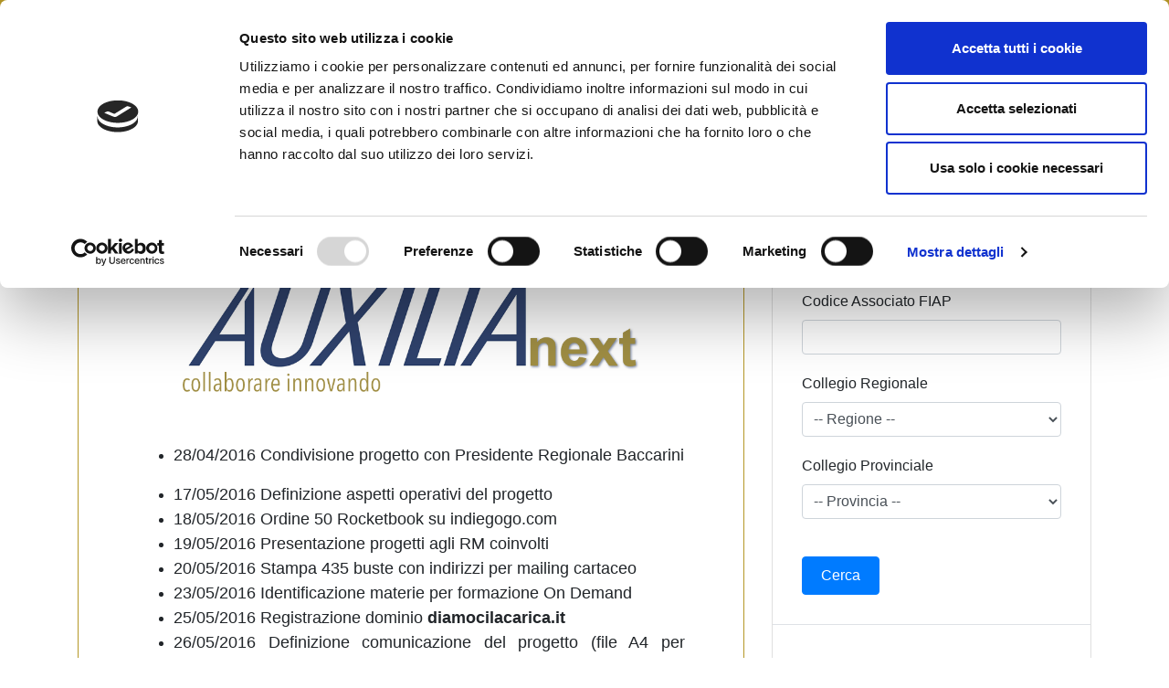

--- FILE ---
content_type: application/javascript
request_url: https://www.fiaip.it/wp-content/plugins/wordpress-gogo-slider/assets/js/mainslick.js
body_size: 423
content:
jQuery(document).ready(function()
{
    var gogoslider = jQuery('[data-slide]');

    jQuery(gogoslider).each(function()
    {
        dataslider = jQuery(this).attr('data-slide');
        dataid = jQuery(this).find('#' + dataslider);

        console.log(dataid);

        var dotts = false;
        var dotted 	 = jQuery(dataid).attr('data-dotted');
        var auto = jQuery(dataid).attr('data-auto');
		var autoplay = false;
		var infinity= false;
		if (auto) { autoplay = true; infinity= true; }
        if (dotted) { dotts = true; }

        jQuery(dataid).slick({

            infinite: infinity,
            slidesToShow: parseInt(jQuery(dataid).attr('data-slidestoshow')),
            arrows: true,
			autoplay: autoplay,
            variableWidth: false,
            centerMode: false,
            dots: dotts,
            responsive: [{
                breakpoint: 1024,
                settings: {
                    infinite: false,
                    slidesToShow: parseInt(jQuery(dataid).attr('data-slidestoshow')),
                    arrows: true,
                    variableWidth: false,
                    centerMode: false,
                    dots: dotts
                }
            },{
                breakpoint: 600,
                settings: {
                    slidesToShow: 1,
                    dots: false
                }
            }, {
                breakpoint: 300,
                settings: "unslick"
            }]
        });
    });

    jQuery(".news_slider").slick({

        // normal options...
        infinite: false,
        slidesToShow: 3,
        arrows: true,
        variableWidth: false,
        centerMode: false,
        dots: false,

        // the magic
        responsive: [{

            breakpoint: 1024,
            settings: {
                infinite: false,
                slidesToShow: 3,
                arrows: true,
                variableWidth: false,
                centerMode: false,
                dots: false
            }

        }, {

            breakpoint: 600,
            settings: {
                slidesToShow: 1,
                dots: false
            }

        }, {

            breakpoint: 300,
            settings: "unslick" // destroys slick

        }]
    });

});

--- FILE ---
content_type: application/javascript
request_url: https://www.fiaip.it/wp-content/plugins/search-filter-pro/assets/js/frontend/frontend.js?ver=3.0.6
body_size: 32967
content:
/*! For license information please see frontend.js.LICENSE.txt */
!function(){var e={809:function(e,t){var n,r;function o(e){return o="function"==typeof Symbol&&"symbol"==typeof Symbol.iterator?function(e){return typeof e}:function(e){return e&&"function"==typeof Symbol&&e.constructor===Symbol&&e!==Symbol.prototype?"symbol":typeof e},o(e)}void 0===(r="function"==typeof(n=function(){"use strict";var e=["decimals","thousand","mark","prefix","suffix","encoder","decoder","negativeBefore","negative","edit","undo"];function t(e){return e.split("").reverse().join("")}function n(e,t){return e.substring(0,t.length)===t}function r(e,t,n){if((e[t]||e[n])&&e[t]===e[n])throw new Error(t)}function i(e){return"number"==typeof e&&isFinite(e)}function l(e,n,r,o,l,a,u,c,s,f,p,d){var v,b,h,y,m,_=d,g="",w="";return a&&(d=a(d)),!!i(d)&&(!1!==e&&0===parseFloat(d.toFixed(e))&&(d=0),d<0&&(v=!0,d=Math.abs(d)),!1!==e&&(m=e,y=(y=d).toString().split("e"),d=(+((y=(y=Math.round(+(y[0]+"e"+(y[1]?+y[1]+m:m)))).toString().split("e"))[0]+"e"+(y[1]?+y[1]-m:-m))).toFixed(m)),-1!==(d=d.toString()).indexOf(".")?(h=(b=d.split("."))[0],r&&(g=r+b[1])):h=d,n&&(h=t(h).match(/.{1,3}/g),h=t(h.join(t(n)))),v&&c&&(w+=c),o&&(w+=o),v&&s&&(w+=s),w+=h,w+=g,l&&(w+=l),f&&(w=f(w,_)),w)}function a(e,t,r,o,l,a,u,c,s,f,p,d){var v,b="";return p&&(d=p(d)),!(!d||"string"!=typeof d)&&(c&&n(d,c)&&(d=d.replace(c,""),v=!0),o&&n(d,o)&&(d=d.replace(o,"")),s&&n(d,s)&&(d=d.replace(s,""),v=!0),l&&function(e,t){return e.slice(-1*t.length)===t}(d,l)&&(d=d.slice(0,-1*l.length)),t&&(d=d.split(t).join("")),r&&(d=d.replace(r,".")),v&&(b+="-"),""!==(b=(b+=d).replace(/[^0-9\.\-.]/g,""))&&(b=Number(b),u&&(b=u(b)),!!i(b)&&b))}function u(t,n,r){var o,i=[];for(o=0;o<e.length;o+=1)i.push(t[e[o]]);return i.push(r),n.apply("",i)}return function t(n){if(!(this instanceof t))return new t(n);"object"===o(n)&&(n=function(t){var n,o,i,l={};for(void 0===t.suffix&&(t.suffix=t.postfix),n=0;n<e.length;n+=1)if(void 0===(i=t[o=e[n]]))"negative"!==o||l.negativeBefore?"mark"===o&&"."!==l.thousand?l[o]=".":l[o]=!1:l[o]="-";else if("decimals"===o){if(!(i>=0&&i<8))throw new Error(o);l[o]=i}else if("encoder"===o||"decoder"===o||"edit"===o||"undo"===o){if("function"!=typeof i)throw new Error(o);l[o]=i}else{if("string"!=typeof i)throw new Error(o);l[o]=i}return r(l,"mark","thousand"),r(l,"prefix","negative"),r(l,"prefix","negativeBefore"),l}(n),this.to=function(e){return u(n,l,e)},this.from=function(e){return u(n,a,e)})}})?n.apply(t,[]):n)||(e.exports=r)},858:function(){void 0===window.searchAndFilter&&(window.searchAndFilter={}),window.searchAndFilter.util={id:0,getUid:function(){return window.searchAndFilter.util.id++,window.searchAndFilter.util.id}}},368:function(e,t,n){var r;function o(e){return o="function"==typeof Symbol&&"symbol"==typeof Symbol.iterator?function(e){return typeof e}:function(e){return e&&"function"==typeof Symbol&&e.constructor===Symbol&&e!==Symbol.prototype?"symbol":typeof e},o(e)}!function(){"use strict";var i={}.hasOwnProperty;function l(){for(var e="",t=0;t<arguments.length;t++){var n=arguments[t];n&&(e=u(e,a(n)))}return e}function a(e){if("string"==typeof e||"number"==typeof e)return e;if("object"!==o(e))return"";if(Array.isArray(e))return l.apply(null,e);if(e.toString!==Object.prototype.toString&&!e.toString.toString().includes("[native code]"))return e.toString();var t="";for(var n in e)i.call(e,n)&&e[n]&&(t=u(t,n));return t}function u(e,t){return t?e?e+" "+t:e+t:e}e.exports?(l.default=l,e.exports=l):"object"===o(n.amdO)&&n.amdO?void 0===(r=function(){return l}.apply(t,[]))||(e.exports=r):window.classNames=l}()}},t={};function n(r){var o=t[r];if(void 0!==o)return o.exports;var i=t[r]={exports:{}};return e[r](i,i.exports,n),i.exports}n.amdO={},n.n=function(e){var t=e&&e.__esModule?function(){return e.default}:function(){return e};return n.d(t,{a:t}),t},n.d=function(e,t){for(var r in t)n.o(t,r)&&!n.o(e,r)&&Object.defineProperty(e,r,{enumerable:!0,get:t[r]})},n.o=function(e,t){return Object.prototype.hasOwnProperty.call(e,t)},function(){"use strict";function e(t){return e="function"==typeof Symbol&&"symbol"==typeof Symbol.iterator?function(e){return typeof e}:function(e){return e&&"function"==typeof Symbol&&e.constructor===Symbol&&e!==Symbol.prototype?"symbol":typeof e},e(t)}function t(e,t){var n=Object.keys(e);if(Object.getOwnPropertySymbols){var r=Object.getOwnPropertySymbols(e);t&&(r=r.filter((function(t){return Object.getOwnPropertyDescriptor(e,t).enumerable}))),n.push.apply(n,r)}return n}function r(e){for(var n=1;n<arguments.length;n++){var r=null!=arguments[n]?arguments[n]:{};n%2?t(Object(r),!0).forEach((function(t){o(e,t,r[t])})):Object.getOwnPropertyDescriptors?Object.defineProperties(e,Object.getOwnPropertyDescriptors(r)):t(Object(r)).forEach((function(t){Object.defineProperty(e,t,Object.getOwnPropertyDescriptor(r,t))}))}return e}function o(t,n,r){return(n=function(t){var n=function(t,n){if("object"!=e(t)||!t)return t;var r=t[Symbol.toPrimitive];if(void 0!==r){var o=r.call(t,"string");if("object"!=e(o))return o;throw new TypeError("@@toPrimitive must return a primitive value.")}return String(t)}(t);return"symbol"==e(n)?n:n+""}(n))in t?Object.defineProperty(t,n,{value:r,enumerable:!0,configurable:!0,writable:!0}):t[n]=r,t}var i,l,a,u,c,s,f,p,d,v,b,h,y={},m={init:function(e){!function(e){y[e.getStoreKey()]||(y[e.getStoreKey()]=e)}(e)},onUpdate:function(e,t,n){var r=e.getQueryActions().submit;if(!(n.supports&&n.supports.includes("autoSubmit")||"yes"!==n.attributes.autoSubmit)){var o=100,l=n.attributes.autoSubmitDelay;l&&""!==l&&(o=parseInt(l)),clearTimeout(i),i=setTimeout((function(){r()}),o)}},config:function(e,t){var n=e.attributes,o=n.showLabel,i=n.labelToggleVisibility,l=void 0!==i&&i,a=n.labelInitialVisibility,u=void 0===a?"visible":a;if("yes"!==o)return e;if("yes"!==l)return e;var c=r({},e),s="visible"===u;return window.searchAndFilter.admin&&(s=!0),c.extensions={labelProps:{fieldIsVisible:s,onClick:function(){var e=!t.getProp("isFieldVisible");t.setProp("isFieldVisible",e);var n=r({},t.getProp("extensions"));n.inputClassName=e?null:"search-filter-field__input--hidden",n.labelProps=r(r({},n.labelProps),{},{fieldIsVisible:e}),t.setProp("extensions",n)},isToggle:!0},inputClassName:s?null:"search-filter-field__input--hidden"},c.isFieldVisible=s,c}},_=(n(858),{}),g=[],w=/acit|ex(?:s|g|n|p|$)|rph|grid|ows|mnc|ntw|ine[ch]|zoo|^ord|itera/i,O=Array.isArray;function S(e,t){for(var n in t)e[n]=t[n];return e}function C(e){var t=e.parentNode;t&&t.removeChild(e)}function j(e,t,n){var r,o,i,a={};for(i in t)"key"==i?r=t[i]:"ref"==i?o=t[i]:a[i]=t[i];if(arguments.length>2&&(a.children=arguments.length>3?l.call(arguments,2):n),"function"==typeof e&&null!=e.defaultProps)for(i in e.defaultProps)void 0===a[i]&&(a[i]=e.defaultProps[i]);return x(e,a,r,o,null)}function x(e,t,n,r,o){var i={type:e,props:t,key:n,ref:r,__k:null,__:null,__b:0,__e:null,__d:void 0,__c:null,constructor:void 0,__v:null==o?++u:o,__i:-1,__u:0};return null==o&&null!=a.vnode&&a.vnode(i),i}function P(e){return e.children}function I(e,t){this.props=e,this.context=t}function A(e,t){if(null==t)return e.__?A(e.__,e.__i+1):null;for(var n;t<e.__k.length;t++)if(null!=(n=e.__k[t])&&null!=n.__e)return n.__e;return"function"==typeof e.type?A(e):null}function N(e){var t,n;if(null!=(e=e.__)&&null!=e.__c){for(e.__e=e.__c.base=null,t=0;t<e.__k.length;t++)if(null!=(n=e.__k[t])&&null!=n.__e){e.__e=e.__c.base=n.__e;break}return N(e)}}function k(e){(!e.__d&&(e.__d=!0)&&c.push(e)&&!L.__r++||s!==a.debounceRendering)&&((s=a.debounceRendering)||f)(L)}function L(){var e,t,n,r,o,i,l,u;for(c.sort(p);e=c.shift();)e.__d&&(t=c.length,r=void 0,i=(o=(n=e).__v).__e,l=[],u=[],n.__P&&((r=S({},o)).__v=o.__v+1,a.vnode&&a.vnode(r),q(n.__P,r,o,n.__n,n.__P.namespaceURI,32&o.__u?[i]:null,l,null==i?A(o):i,!!(32&o.__u),u),r.__v=o.__v,r.__.__k[r.__i]=r,H(l,r,u),r.__e!=i&&N(r)),c.length>t&&c.sort(p));L.__r=0}function E(e,t,n,r,o,i,l,a,u,c,s){var f,p,d,v,b,h=r&&r.__k||g,y=t.length;for(n.__d=u,D(n,t,h),u=n.__d,f=0;f<y;f++)null!=(d=n.__k[f])&&"boolean"!=typeof d&&"function"!=typeof d&&(p=-1===d.__i?_:h[d.__i]||_,d.__i=f,q(e,d,p,o,i,l,a,u,c,s),v=d.__e,d.ref&&p.ref!=d.ref&&(p.ref&&$(p.ref,null,d),s.push(d.ref,d.__c||v,d)),null==b&&null!=v&&(b=v),65536&d.__u||p.__k===d.__k?(u&&!u.isConnected&&(u=A(p)),u=F(d,u,e)):"function"==typeof d.type&&void 0!==d.__d?u=d.__d:v&&(u=v.nextSibling),d.__d=void 0,d.__u&=-196609);n.__d=u,n.__e=b}function D(e,t,n){var r,o,i,l,a,u=t.length,c=n.length,s=c,f=0;for(e.__k=[],r=0;r<u;r++)l=r+f,null!=(o=e.__k[r]=null==(o=t[r])||"boolean"==typeof o||"function"==typeof o?null:"string"==typeof o||"number"==typeof o||"bigint"==typeof o||o.constructor==String?x(null,o,null,null,null):O(o)?x(P,{children:o},null,null,null):void 0===o.constructor&&o.__b>0?x(o.type,o.props,o.key,o.ref?o.ref:null,o.__v):o)?(o.__=e,o.__b=e.__b+1,a=U(o,n,l,s),o.__i=a,i=null,-1!==a&&(s--,(i=n[a])&&(i.__u|=131072)),null==i||null===i.__v?(-1==a&&f--,"function"!=typeof o.type&&(o.__u|=65536)):a!==l&&(a===l+1?f++:a>l?s>u-l?f+=a-l:f--:a<l?a==l-1&&(f=a-l):f=0,a!==r+f&&(o.__u|=65536))):(i=n[l])&&null==i.key&&i.__e&&!(131072&i.__u)&&(i.__e==e.__d&&(e.__d=A(i)),K(i,i,!1),n[l]=null,s--);if(s)for(r=0;r<c;r++)null!=(i=n[r])&&!(131072&i.__u)&&(i.__e==e.__d&&(e.__d=A(i)),K(i,i))}function F(e,t,n){var r,o;if("function"==typeof e.type){for(r=e.__k,o=0;r&&o<r.length;o++)r[o]&&(r[o].__=e,t=F(r[o],t,n));return t}e.__e!=t&&(n.insertBefore(e.__e,t||null),t=e.__e);do{t=t&&t.nextSibling}while(null!=t&&8===t.nodeType);return t}function T(e,t){return t=t||[],null==e||"boolean"==typeof e||(O(e)?e.some((function(e){T(e,t)})):t.push(e)),t}function U(e,t,n,r){var o=e.key,i=e.type,l=n-1,a=n+1,u=t[n];if(null===u||u&&o==u.key&&i===u.type&&!(131072&u.__u))return n;if(r>(null==u||131072&u.__u?0:1))for(;l>=0||a<t.length;){if(l>=0){if((u=t[l])&&!(131072&u.__u)&&o==u.key&&i===u.type)return l;l--}if(a<t.length){if((u=t[a])&&!(131072&u.__u)&&o==u.key&&i===u.type)return a;a++}}return-1}function R(e,t,n){"-"===t[0]?e.setProperty(t,null==n?"":n):e[t]=null==n?"":"number"!=typeof n||w.test(t)?n:n+"px"}function V(e,t,n,r,o){var i;e:if("style"===t)if("string"==typeof n)e.style.cssText=n;else{if("string"==typeof r&&(e.style.cssText=r=""),r)for(t in r)n&&t in n||R(e.style,t,"");if(n)for(t in n)r&&n[t]===r[t]||R(e.style,t,n[t])}else if("o"===t[0]&&"n"===t[1])i=t!==(t=t.replace(/(PointerCapture)$|Capture$/i,"$1")),t=t.toLowerCase()in e||"onFocusOut"===t||"onFocusIn"===t?t.toLowerCase().slice(2):t.slice(2),e.l||(e.l={}),e.l[t+i]=n,n?r?n.u=r.u:(n.u=d,e.addEventListener(t,i?b:v,i)):e.removeEventListener(t,i?b:v,i);else{if("http://www.w3.org/2000/svg"==o)t=t.replace(/xlink(H|:h)/,"h").replace(/sName$/,"s");else if("width"!=t&&"height"!=t&&"href"!=t&&"list"!=t&&"form"!=t&&"tabIndex"!=t&&"download"!=t&&"rowSpan"!=t&&"colSpan"!=t&&"role"!=t&&t in e)try{e[t]=null==n?"":n;break e}catch(e){}"function"==typeof n||(null==n||!1===n&&"-"!==t[4]?e.removeAttribute(t):e.setAttribute(t,n))}}function M(e){return function(t){if(this.l){var n=this.l[t.type+e];if(null==t.t)t.t=d++;else if(t.t<n.u)return;return n(a.event?a.event(t):t)}}}function q(e,t,n,r,o,i,l,u,c,s){var f,p,d,v,b,h,y,m,_,g,w,C,j,x,A,N=t.type;if(void 0!==t.constructor)return null;128&n.__u&&(c=!!(32&n.__u),i=[u=t.__e=n.__e]),(f=a.__b)&&f(t);e:if("function"==typeof N)try{if(m=t.props,_=(f=N.contextType)&&r[f.__c],g=f?_?_.props.value:f.__:r,n.__c?y=(p=t.__c=n.__c).__=p.__E:("prototype"in N&&N.prototype.render?t.__c=p=new N(m,g):(t.__c=p=new I(m,g),p.constructor=N,p.render=B),_&&_.sub(p),p.props=m,p.state||(p.state={}),p.context=g,p.__n=r,d=p.__d=!0,p.__h=[],p._sb=[]),null==p.__s&&(p.__s=p.state),null!=N.getDerivedStateFromProps&&(p.__s==p.state&&(p.__s=S({},p.__s)),S(p.__s,N.getDerivedStateFromProps(m,p.__s))),v=p.props,b=p.state,p.__v=t,d)null==N.getDerivedStateFromProps&&null!=p.componentWillMount&&p.componentWillMount(),null!=p.componentDidMount&&p.__h.push(p.componentDidMount);else{if(null==N.getDerivedStateFromProps&&m!==v&&null!=p.componentWillReceiveProps&&p.componentWillReceiveProps(m,g),!p.__e&&(null!=p.shouldComponentUpdate&&!1===p.shouldComponentUpdate(m,p.__s,g)||t.__v===n.__v)){for(t.__v!==n.__v&&(p.props=m,p.state=p.__s,p.__d=!1),t.__e=n.__e,t.__k=n.__k,t.__k.forEach((function(e){e&&(e.__=t)})),w=0;w<p._sb.length;w++)p.__h.push(p._sb[w]);p._sb=[],p.__h.length&&l.push(p);break e}null!=p.componentWillUpdate&&p.componentWillUpdate(m,p.__s,g),null!=p.componentDidUpdate&&p.__h.push((function(){p.componentDidUpdate(v,b,h)}))}if(p.context=g,p.props=m,p.__P=e,p.__e=!1,C=a.__r,j=0,"prototype"in N&&N.prototype.render){for(p.state=p.__s,p.__d=!1,C&&C(t),f=p.render(p.props,p.state,p.context),x=0;x<p._sb.length;x++)p.__h.push(p._sb[x]);p._sb=[]}else do{p.__d=!1,C&&C(t),f=p.render(p.props,p.state,p.context),p.state=p.__s}while(p.__d&&++j<25);p.state=p.__s,null!=p.getChildContext&&(r=S(S({},r),p.getChildContext())),d||null==p.getSnapshotBeforeUpdate||(h=p.getSnapshotBeforeUpdate(v,b)),E(e,O(A=null!=f&&f.type===P&&null==f.key?f.props.children:f)?A:[A],t,n,r,o,i,l,u,c,s),p.base=t.__e,t.__u&=-161,p.__h.length&&l.push(p),y&&(p.__E=p.__=null)}catch(e){t.__v=null,c||null!=i?(t.__e=u,t.__u|=c?160:32,i[i.indexOf(u)]=null):(t.__e=n.__e,t.__k=n.__k),a.__e(e,t,n)}else null==i&&t.__v===n.__v?(t.__k=n.__k,t.__e=n.__e):t.__e=W(n.__e,t,n,r,o,i,l,c,s);(f=a.diffed)&&f(t)}function H(e,t,n){t.__d=void 0;for(var r=0;r<n.length;r++)$(n[r],n[++r],n[++r]);a.__c&&a.__c(t,e),e.some((function(t){try{e=t.__h,t.__h=[],e.some((function(e){e.call(t)}))}catch(e){a.__e(e,t.__v)}}))}function W(e,t,n,r,o,i,a,u,c){var s,f,p,d,v,b,h,y=n.props,m=t.props,g=t.type;if("svg"===g?o="http://www.w3.org/2000/svg":"math"===g?o="http://www.w3.org/1998/Math/MathML":o||(o="http://www.w3.org/1999/xhtml"),null!=i)for(s=0;s<i.length;s++)if((v=i[s])&&"setAttribute"in v==!!g&&(g?v.localName===g:3===v.nodeType)){e=v,i[s]=null;break}if(null==e){if(null===g)return document.createTextNode(m);e=document.createElementNS(o,g,m.is&&m),i=null,u=!1}if(null===g)y===m||u&&e.data===m||(e.data=m);else{if(i=i&&l.call(e.childNodes),y=n.props||_,!u&&null!=i)for(y={},s=0;s<e.attributes.length;s++)y[(v=e.attributes[s]).name]=v.value;for(s in y)if(v=y[s],"children"==s);else if("dangerouslySetInnerHTML"==s)p=v;else if("key"!==s&&!(s in m)){if("value"==s&&"defaultValue"in m||"checked"==s&&"defaultChecked"in m)continue;V(e,s,null,v,o)}for(s in m)v=m[s],"children"==s?d=v:"dangerouslySetInnerHTML"==s?f=v:"value"==s?b=v:"checked"==s?h=v:"key"===s||u&&"function"!=typeof v||y[s]===v||V(e,s,v,y[s],o);if(f)u||p&&(f.__html===p.__html||f.__html===e.innerHTML)||(e.innerHTML=f.__html),t.__k=[];else if(p&&(e.innerHTML=""),E(e,O(d)?d:[d],t,n,r,"foreignObject"===g?"http://www.w3.org/1999/xhtml":o,i,a,i?i[0]:n.__k&&A(n,0),u,c),null!=i)for(s=i.length;s--;)null!=i[s]&&C(i[s]);u||(s="value",void 0!==b&&(b!==e[s]||"progress"===g&&!b||"option"===g&&b!==y[s])&&V(e,s,b,y[s],o),s="checked",void 0!==h&&h!==e[s]&&V(e,s,h,y[s],o))}return e}function $(e,t,n){try{"function"==typeof e?e(t):e.current=t}catch(e){a.__e(e,n)}}function K(e,t,n){var r,o;if(a.unmount&&a.unmount(e),(r=e.ref)&&(r.current&&r.current!==e.__e||$(r,null,t)),null!=(r=e.__c)){if(r.componentWillUnmount)try{r.componentWillUnmount()}catch(e){a.__e(e,t)}r.base=r.__P=null}if(r=e.__k)for(o=0;o<r.length;o++)r[o]&&K(r[o],t,n||"function"!=typeof e.type);n||null==e.__e||C(e.__e),e.__c=e.__=e.__e=e.__d=void 0}function B(e,t,n){return this.constructor(e,n)}function z(e,t,n){var r,o,i,u;a.__&&a.__(e,t),o=(r="function"==typeof n)?null:n&&n.__k||t.__k,i=[],u=[],q(t,e=(!r&&n||t).__k=j(P,null,[e]),o||_,_,t.namespaceURI,!r&&n?[n]:o?null:t.firstChild?l.call(t.childNodes):null,i,!r&&n?n:o?o.__e:t.firstChild,r,u),H(i,e,u)}function G(e,t){var n={__c:t="__cC"+h++,__:e,Consumer:function(e,t){return e.children(t)},Provider:function(e){var n,r;return this.getChildContext||(n=[],(r={})[t]=this,this.getChildContext=function(){return r},this.shouldComponentUpdate=function(e){this.props.value!==e.value&&n.some((function(e){e.__e=!0,k(e)}))},this.sub=function(e){n.push(e);var t=e.componentWillUnmount;e.componentWillUnmount=function(){n.splice(n.indexOf(e),1),t&&t.call(e)}}),e.children}};return n.Provider.__=n.Consumer.contextType=n}function Q(e,t){for(var n in t)e[n]=t[n];return e}function X(e){var t=[];function n(e){for(var n=[],r=0;r<t.length;r++)t[r]===e?e=null:n.push(t[r]);t=n}function r(n,r,o){e=r?n:Q(Q({},e),n);for(var i=t,l=0;l<i.length;l++)i[l](e,o)}return e=e||{},{action:function(t){function n(e){r(e,!1,t)}return function(){for(var r=arguments,o=[e],i=0;i<arguments.length;i++)o.push(r[i]);var l=t.apply(this,o);if(null!=l)return l.then?l.then(n):n(l)}},setState:r,subscribe:function(e){return t.push(e),function(){n(e)}},unsubscribe:n,getState:function(){return e}}}l=g.slice,a={__e:function(e,t,n,r){for(var o,i,l;t=t.__;)if((o=t.__c)&&!o.__)try{if((i=o.constructor)&&null!=i.getDerivedStateFromError&&(o.setState(i.getDerivedStateFromError(e)),l=o.__d),null!=o.componentDidCatch&&(o.componentDidCatch(e,r||{}),l=o.__d),l)return o.__E=o}catch(t){e=t}throw e}},u=0,I.prototype.setState=function(e,t){var n;n=null!=this.__s&&this.__s!==this.state?this.__s:this.__s=S({},this.state),"function"==typeof e&&(e=e(S({},n),this.props)),e&&S(n,e),null!=e&&this.__v&&(t&&this._sb.push(t),k(this))},I.prototype.forceUpdate=function(e){this.__v&&(this.__e=!0,e&&this.__h.push(e),k(this))},I.prototype.render=P,c=[],f="function"==typeof Promise?Promise.prototype.then.bind(Promise.resolve()):setTimeout,p=function(e,t){return e.__v.__b-t.__v.__b},L.__r=0,d=0,v=M(!1),b=M(!0),h=0;var Y=G({}),J=G({}),Z=function(e){for(var t=[],n=0;n<e.length;n++)t[n]=e[n];return t},ee=function(e){if(null==e)throw new TypeError("Cannot convert undefined or null to object");for(var t=Object(e),n=1;n<arguments.length;n++){var r=arguments[n];if(null!=r)for(var o in r)Object.prototype.hasOwnProperty.call(r,o)&&(t[o]=r[o])}return t},te=function(e){return ee({},e)},ne=function(e){var t=[{}].concat(Z(arguments));return ee.apply(null,t)},re=G({});function oe(e){return oe="function"==typeof Symbol&&"symbol"==typeof Symbol.iterator?function(e){return typeof e}:function(e){return e&&"function"==typeof Symbol&&e.constructor===Symbol&&e!==Symbol.prototype?"symbol":typeof e},oe(e)}var ie={setValues:function(e,t,n){if(void 0===e[t])return e;var r=te(e),o=te(e[t]);return o.values=n,r[t]=o,r},setAttributes:function(e,t,n){if(void 0===e[t])return e;var r=te(e),o=te(e[t]);return o.attributes=ne(o.attributes,n),r[t]=o,r},setProps:function(e,t,n){if(void 0===e[t])return e;var r=te(e),o=ne(e[t],n);return r[t]=o,r},setProp:function(e,t,n,r){if(void 0===e[t])return e;var o=te(e),i=ne(e[t],function(e,t,n){return(t=function(e){var t=function(e,t){if("object"!=oe(e)||!e)return e;var n=e[Symbol.toPrimitive];if(void 0!==n){var r=n.call(e,"string");if("object"!=oe(r))return r;throw new TypeError("@@toPrimitive must return a primitive value.")}return String(e)}(e);return"symbol"==oe(t)?t:t+""}(t))in e?Object.defineProperty(e,t,{value:n,enumerable:!0,configurable:!0,writable:!0}):e[t]=n,e}({},n,r));return o[t]=i,o},setField:function(e,t,n){var r=te(e);return r[t]=te(n),r},removeField:function(e,t){var n=te(e);return n[t]&&(n[t]=null),n}},le={setValues:function(e,t,n){var r=te(e),o=Z(n);return r[t]=o,r}},ae=X({}),ue=X({}),ce=new WeakMap;ce.set(ae,ie),ce.set(ue,le);var se,fe,pe,de,ve=function(e,t,n){var r=Z(arguments);r.splice(0,2),r.unshift(t.getState());var o=ce.get(t)[e].apply(null,r);t.setState(o)},be=function(e){var t=Z(arguments);t.splice(1,0,ae),ve.apply(null,t)},he=function(e){var t=Z(arguments);t.splice(1,0,ue),ve.apply(null,t)},ye=function(e){var t=e.children,n=e.queryStore;return j(Y.Provider,{value:ae},j(J.Provider,{value:ue},j(re.Provider,{value:n},t)))},me=n(368),_e=n.n(me),ge=0,we=[],Oe=[],Se=a,Ce=Se.__b,je=Se.__r,xe=Se.diffed,Pe=Se.__c,Ie=Se.unmount,Ae=Se.__;function Ne(e,t){Se.__h&&Se.__h(fe,e,ge||t),ge=0;var n=fe.__H||(fe.__H={__:[],__h:[]});return e>=n.__.length&&n.__.push({__V:Oe}),n.__[e]}function ke(e){return ge=1,Le(Ke,e)}function Le(e,t,n){var r=Ne(se++,2);if(r.t=e,!r.__c&&(r.__=[n?n(t):Ke(void 0,t),function(e){var t=r.__N?r.__N[0]:r.__[0],n=r.t(t,e);t!==n&&(r.__N=[n,r.__[1]],r.__c.setState({}))}],r.__c=fe,!fe.u)){var o=function(e,t,n){if(!r.__c.__H)return!0;var o=r.__c.__H.__.filter((function(e){return!!e.__c}));if(o.every((function(e){return!e.__N})))return!i||i.call(this,e,t,n);var l=!1;return o.forEach((function(e){if(e.__N){var t=e.__[0];e.__=e.__N,e.__N=void 0,t!==e.__[0]&&(l=!0)}})),!(!l&&r.__c.props===e)&&(!i||i.call(this,e,t,n))};fe.u=!0;var i=fe.shouldComponentUpdate,l=fe.componentWillUpdate;fe.componentWillUpdate=function(e,t,n){if(this.__e){var r=i;i=void 0,o(e,t,n),i=r}l&&l.call(this,e,t,n)},fe.shouldComponentUpdate=o}return r.__N||r.__}function Ee(e,t){var n=Ne(se++,3);!Se.__s&&$e(n.__H,t)&&(n.__=e,n.i=t,fe.__H.__h.push(n))}function De(e,t){var n=Ne(se++,4);!Se.__s&&$e(n.__H,t)&&(n.__=e,n.i=t,fe.__h.push(n))}function Fe(e){return ge=5,Te((function(){return{current:e}}),[])}function Te(e,t){var n=Ne(se++,7);return $e(n.__H,t)?(n.__V=e(),n.i=t,n.__h=e,n.__V):n.__}function Ue(e,t){return ge=8,Te((function(){return e}),t)}function Re(e){var t=fe.context[e.__c],n=Ne(se++,9);return n.c=e,t?(null==n.__&&(n.__=!0,t.sub(fe)),t.props.value):e.__}function Ve(){for(var e;e=we.shift();)if(e.__P&&e.__H)try{e.__H.__h.forEach(He),e.__H.__h.forEach(We),e.__H.__h=[]}catch(t){e.__H.__h=[],Se.__e(t,e.__v)}}Se.__b=function(e){fe=null,Ce&&Ce(e)},Se.__=function(e,t){e&&t.__k&&t.__k.__m&&(e.__m=t.__k.__m),Ae&&Ae(e,t)},Se.__r=function(e){je&&je(e),se=0;var t=(fe=e.__c).__H;t&&(pe===fe?(t.__h=[],fe.__h=[],t.__.forEach((function(e){e.__N&&(e.__=e.__N),e.__V=Oe,e.__N=e.i=void 0}))):(t.__h.forEach(He),t.__h.forEach(We),t.__h=[],se=0)),pe=fe},Se.diffed=function(e){xe&&xe(e);var t=e.__c;t&&t.__H&&(t.__H.__h.length&&(1!==we.push(t)&&de===Se.requestAnimationFrame||((de=Se.requestAnimationFrame)||qe)(Ve)),t.__H.__.forEach((function(e){e.i&&(e.__H=e.i),e.__V!==Oe&&(e.__=e.__V),e.i=void 0,e.__V=Oe}))),pe=fe=null},Se.__c=function(e,t){t.some((function(e){try{e.__h.forEach(He),e.__h=e.__h.filter((function(e){return!e.__||We(e)}))}catch(n){t.some((function(e){e.__h&&(e.__h=[])})),t=[],Se.__e(n,e.__v)}})),Pe&&Pe(e,t)},Se.unmount=function(e){Ie&&Ie(e);var t,n=e.__c;n&&n.__H&&(n.__H.__.forEach((function(e){try{He(e)}catch(e){t=e}})),n.__H=void 0,t&&Se.__e(t,n.__v))};var Me="function"==typeof requestAnimationFrame;function qe(e){var t,n=function(){clearTimeout(r),Me&&cancelAnimationFrame(t),setTimeout(e)},r=setTimeout(n,100);Me&&(t=requestAnimationFrame(n))}function He(e){var t=fe,n=e.__c;"function"==typeof n&&(e.__c=void 0,n()),fe=t}function We(e){var t=fe;e.__c=e.__(),fe=t}function $e(e,t){return!e||e.length!==t.length||t.some((function(t,n){return t!==e[n]}))}function Ke(e,t){return"function"==typeof t?t(e):t}var Be=["storeKey"];function ze(){return ze=Object.assign?Object.assign.bind():function(e){for(var t=1;t<arguments.length;t++){var n=arguments[t];for(var r in n)({}).hasOwnProperty.call(n,r)&&(e[r]=n[r])}return e},ze.apply(null,arguments)}function Ge(e,t){(null==t||t>e.length)&&(t=e.length);for(var n=0,r=Array(t);n<t;n++)r[n]=e[n];return r}var Qe=function(e,t){var n;return null!==(n=e[t])&&void 0!==n?n:null},Xe=function(e){return function(t){var n=t.storeKey,r=function(e,t){if(null==e)return{};var n,r,o=function(e,t){if(null==e)return{};var n={};for(var r in e)if({}.hasOwnProperty.call(e,r)){if(t.indexOf(r)>=0)continue;n[r]=e[r]}return n}(e,t);if(Object.getOwnPropertySymbols){var i=Object.getOwnPropertySymbols(e);for(r=0;r<i.length;r++)n=i[r],t.indexOf(n)>=0||{}.propertyIsEnumerable.call(e,n)&&(o[n]=e[n])}return o}(t,Be),o=Re(Y),i=function(e,t){return function(e){if(Array.isArray(e))return e}(e)||function(e,t){var n=null==e?null:"undefined"!=typeof Symbol&&e[Symbol.iterator]||e["@@iterator"];if(null!=n){var r,o,i,l,a=[],u=!0,c=!1;try{if(i=(n=n.call(e)).next,0===t){if(Object(n)!==n)return;u=!1}else for(;!(u=(r=i.call(n)).done)&&(a.push(r.value),a.length!==t);u=!0);}catch(e){c=!0,o=e}finally{try{if(!u&&null!=n.return&&(l=n.return(),Object(l)!==l))return}finally{if(c)throw o}}return a}}(e,t)||function(e,t){if(e){if("string"==typeof e)return Ge(e,t);var n={}.toString.call(e).slice(8,-1);return"Object"===n&&e.constructor&&(n=e.constructor.name),"Map"===n||"Set"===n?Array.from(e):"Arguments"===n||/^(?:Ui|I)nt(?:8|16|32)(?:Clamped)?Array$/.test(n)?Ge(e,t):void 0}}(e,t)||function(){throw new TypeError("Invalid attempt to destructure non-iterable instance.\nIn order to be iterable, non-array objects must have a [Symbol.iterator]() method.")}()}(ke(Qe(o.getState(),n)),2),l=i[0],a=i[1],u=function(){var e=Qe(o.getState(),n);e!==l&&a(e)};Ee((function(){return o.subscribe(u),function(){o.unsubscribe(u)}}),[]);var c=Qe(o.getState(),n);return j(e,ze({},c,r))}};Xe.displayName="withStoreKey";var Ye=window.searchAndFilter.frontend.components,Je=new WeakMap;function Ze(e,t){var n=arguments.length>2&&void 0!==arguments[2]?arguments[2]:"";return Te((function(){return et(e,t,n)}),[e])}function et(e,t){var n=arguments.length>2&&void 0!==arguments[2]?arguments[2]:"";if(n)return n;var r=function(e){var t=Je.get(e)||0;return Je.set(e,t+1),t}(e);return t?"".concat(t,"-").concat(r):r}function tt(e){return tt="function"==typeof Symbol&&"symbol"==typeof Symbol.iterator?function(e){return typeof e}:function(e){return e&&"function"==typeof Symbol&&e.constructor===Symbol&&e!==Symbol.prototype?"symbol":typeof e},tt(e)}function nt(e,t){(null==t||t>e.length)&&(t=e.length);for(var n=0,r=Array(t);n<t;n++)r[n]=e[n];return r}function rt(e,t){var n=Object.keys(e);if(Object.getOwnPropertySymbols){var r=Object.getOwnPropertySymbols(e);t&&(r=r.filter((function(t){return Object.getOwnPropertyDescriptor(e,t).enumerable}))),n.push.apply(n,r)}return n}function ot(e){for(var t=1;t<arguments.length;t++){var n=null!=arguments[t]?arguments[t]:{};t%2?rt(Object(n),!0).forEach((function(t){it(e,t,n[t])})):Object.getOwnPropertyDescriptors?Object.defineProperties(e,Object.getOwnPropertyDescriptors(n)):rt(Object(n)).forEach((function(t){Object.defineProperty(e,t,Object.getOwnPropertyDescriptor(n,t))}))}return e}function it(e,t,n){return(t=function(e){var t=function(e,t){if("object"!=tt(e)||!e)return e;var n=e[Symbol.toPrimitive];if(void 0!==n){var r=n.call(e,"string");if("object"!=tt(r))return r;throw new TypeError("@@toPrimitive must return a primitive value.")}return String(e)}(e);return"symbol"==tt(t)?t:t+""}(t))in e?Object.defineProperty(e,t,{value:n,enumerable:!0,configurable:!0,writable:!0}):e[t]=n,e}var lt={},at={isVisible:!1,position:""},ut=function(e,t){switch(t.type){case"TOGGLE":var n,r,o=null!==(n=t.name)&&void 0!==n?n:"popup",i=ot({},at);e[o]&&(i=e[o]);var l=null!==(r=null==t?void 0:t.show)&&void 0!==r?r:!i.isVisible,a=ne(i,{isVisible:l});return ne(e,it({},o,a));case"SET_POSITION":var u,c=null!==(u=t.name)&&void 0!==u?u:"popup",s=ot({},at);e[c]&&(s=e[c]);var f=ne(s,{position:t.position});return ne(e,it({},c,f));default:return e}},ct=G(),st=G(),ft=function(e){var t=e.children,n=function(e,t){return function(e){if(Array.isArray(e))return e}(e)||function(e,t){var n=null==e?null:"undefined"!=typeof Symbol&&e[Symbol.iterator]||e["@@iterator"];if(null!=n){var r,o,i,l,a=[],u=!0,c=!1;try{if(i=(n=n.call(e)).next,0===t){if(Object(n)!==n)return;u=!1}else for(;!(u=(r=i.call(n)).done)&&(a.push(r.value),a.length!==t);u=!0);}catch(e){c=!0,o=e}finally{try{if(!u&&null!=n.return&&(l=n.return(),Object(l)!==l))return}finally{if(c)throw o}}return a}}(e,t)||function(e,t){if(e){if("string"==typeof e)return nt(e,t);var n={}.toString.call(e).slice(8,-1);return"Object"===n&&e.constructor&&(n=e.constructor.name),"Map"===n||"Set"===n?Array.from(e):"Arguments"===n||/^(?:Ui|I)nt(?:8|16|32)(?:Clamped)?Array$/.test(n)?nt(e,t):void 0}}(e,t)||function(){throw new TypeError("Invalid attempt to destructure non-iterable instance.\nIn order to be iterable, non-array objects must have a [Symbol.iterator]() method.")}()}(Le(ut,lt),2),r=n[0],o=n[1],i=Ue((function(e){return r[e]?r[e]:ot({},at)}),[r]);return j(ct.Provider,{value:{get:i}},j(st.Provider,{value:o},t))},pt=function(){return Re(ct)},dt=function(){return Re(st)};function vt(e){return vt="function"==typeof Symbol&&"symbol"==typeof Symbol.iterator?function(e){return typeof e}:function(e){return e&&"function"==typeof Symbol&&e.constructor===Symbol&&e!==Symbol.prototype?"symbol":typeof e},vt(e)}function bt(e,t){for(var n in e)if("__source"!==n&&!(n in t))return!0;for(var r in t)if("__source"!==r&&e[r]!==t[r])return!0;return!1}function ht(e,t){this.props=e,this.context=t}(ht.prototype=new I).isPureReactComponent=!0,ht.prototype.shouldComponentUpdate=function(e,t){return bt(this.props,e)||bt(this.state,t)};var yt=a.__b;a.__b=function(e){e.type&&e.type.__f&&e.ref&&(e.props.ref=e.ref,e.ref=null),yt&&yt(e)},"undefined"!=typeof Symbol&&Symbol.for&&Symbol.for("react.forward_ref");var mt=a.__e;a.__e=function(e,t,n,r){if(e.then)for(var o,i=t;i=i.__;)if((o=i.__c)&&o.__c)return null==t.__e&&(t.__e=n.__e,t.__k=n.__k),o.__c(e,t);mt(e,t,n,r)};var _t=a.unmount;function gt(e,t,n){return e&&(e.__c&&e.__c.__H&&(e.__c.__H.__.forEach((function(e){"function"==typeof e.__c&&e.__c()})),e.__c.__H=null),null!=(e=function(e,t){for(var n in t)e[n]=t[n];return e}({},e)).__c&&(e.__c.__P===n&&(e.__c.__P=t),e.__c=null),e.__k=e.__k&&e.__k.map((function(e){return gt(e,t,n)}))),e}function wt(e,t,n){return e&&n&&(e.__v=null,e.__k=e.__k&&e.__k.map((function(e){return wt(e,t,n)})),e.__c&&e.__c.__P===t&&(e.__e&&n.appendChild(e.__e),e.__c.__e=!0,e.__c.__P=n)),e}function Ot(){this.__u=0,this.t=null,this.__b=null}function St(e){var t=e.__.__c;return t&&t.__a&&t.__a(e)}function Ct(){this.u=null,this.o=null}a.unmount=function(e){var t=e.__c;t&&t.__R&&t.__R(),t&&32&e.__u&&(e.type=null),_t&&_t(e)},(Ot.prototype=new I).__c=function(e,t){var n=t.__c,r=this;null==r.t&&(r.t=[]),r.t.push(n);var o=St(r.__v),i=!1,l=function(){i||(i=!0,n.__R=null,o?o(a):a())};n.__R=l;var a=function(){if(! --r.__u){if(r.state.__a){var e=r.state.__a;r.__v.__k[0]=wt(e,e.__c.__P,e.__c.__O)}var t;for(r.setState({__a:r.__b=null});t=r.t.pop();)t.forceUpdate()}};r.__u++||32&t.__u||r.setState({__a:r.__b=r.__v.__k[0]}),e.then(l,l)},Ot.prototype.componentWillUnmount=function(){this.t=[]},Ot.prototype.render=function(e,t){if(this.__b){if(this.__v.__k){var n=document.createElement("div"),r=this.__v.__k[0].__c;this.__v.__k[0]=gt(this.__b,n,r.__O=r.__P)}this.__b=null}var o=t.__a&&j(P,null,e.fallback);return o&&(o.__u&=-33),[j(P,null,t.__a?null:e.children),o]};var jt=function(e,t,n){if(++n[1]===n[0]&&e.o.delete(t),e.props.revealOrder&&("t"!==e.props.revealOrder[0]||!e.o.size))for(n=e.u;n;){for(;n.length>3;)n.pop()();if(n[1]<n[0])break;e.u=n=n[2]}};function xt(e){return this.getChildContext=function(){return e.context},e.children}function Pt(e){var t=this,n=e.i;t.componentWillUnmount=function(){z(null,t.l),t.l=null,t.i=null},t.i&&t.i!==n&&t.componentWillUnmount(),t.l||(t.i=n,t.l={nodeType:1,parentNode:n,childNodes:[],appendChild:function(e){this.childNodes.push(e),t.i.appendChild(e)},insertBefore:function(e,n){this.childNodes.push(e),t.i.appendChild(e)},removeChild:function(e){this.childNodes.splice(this.childNodes.indexOf(e)>>>1,1),t.i.removeChild(e)}}),z(j(xt,{context:t.context},e.__v),t.l)}(Ct.prototype=new I).__a=function(e){var t=this,n=St(t.__v),r=t.o.get(e);return r[0]++,function(o){var i=function(){t.props.revealOrder?(r.push(o),jt(t,e,r)):o()};n?n(i):i()}},Ct.prototype.render=function(e){this.u=null,this.o=new Map;var t=T(e.children);e.revealOrder&&"b"===e.revealOrder[0]&&t.reverse();for(var n=t.length;n--;)this.o.set(t[n],this.u=[1,0,this.u]);return e.children},Ct.prototype.componentDidUpdate=Ct.prototype.componentDidMount=function(){var e=this;this.o.forEach((function(t,n){jt(e,n,t)}))};var It="undefined"!=typeof Symbol&&Symbol.for&&Symbol.for("react.element")||60103,At=/^(?:accent|alignment|arabic|baseline|cap|clip(?!PathU)|color|dominant|fill|flood|font|glyph(?!R)|horiz|image(!S)|letter|lighting|marker(?!H|W|U)|overline|paint|pointer|shape|stop|strikethrough|stroke|text(?!L)|transform|underline|unicode|units|v|vector|vert|word|writing|x(?!C))[A-Z]/,Nt=/^on(Ani|Tra|Tou|BeforeInp|Compo)/,kt=/[A-Z0-9]/g,Lt="undefined"!=typeof document,Et=function(e){return("undefined"!=typeof Symbol&&"symbol"==vt(Symbol())?/fil|che|rad/:/fil|che|ra/).test(e)};I.prototype.isReactComponent={},["componentWillMount","componentWillReceiveProps","componentWillUpdate"].forEach((function(e){Object.defineProperty(I.prototype,e,{configurable:!0,get:function(){return this["UNSAFE_"+e]},set:function(t){Object.defineProperty(this,e,{configurable:!0,writable:!0,value:t})}})}));var Dt=a.event;function Ft(){}function Tt(){return this.cancelBubble}function Ut(){return this.defaultPrevented}a.event=function(e){return Dt&&(e=Dt(e)),e.persist=Ft,e.isPropagationStopped=Tt,e.isDefaultPrevented=Ut,e.nativeEvent=e};var Rt={enumerable:!1,configurable:!0,get:function(){return this.class}},Vt=a.vnode;a.vnode=function(e){"string"==typeof e.type&&function(e){var t=e.props,n=e.type,r={};for(var o in t){var i=t[o];if(!("value"===o&&"defaultValue"in t&&null==i||Lt&&"children"===o&&"noscript"===n||"class"===o||"className"===o)){var l=o.toLowerCase();"defaultValue"===o&&"value"in t&&null==t.value?o="value":"download"===o&&!0===i?i="":"translate"===l&&"no"===i?i=!1:"ondoubleclick"===l?o="ondblclick":"onchange"!==l||"input"!==n&&"textarea"!==n||Et(t.type)?"onfocus"===l?o="onfocusin":"onblur"===l?o="onfocusout":Nt.test(o)?o=l:-1===n.indexOf("-")&&At.test(o)?o=o.replace(kt,"-$&").toLowerCase():null===i&&(i=void 0):l=o="oninput","oninput"===l&&r[o=l]&&(o="oninputCapture"),r[o]=i}}"select"==n&&r.multiple&&Array.isArray(r.value)&&(r.value=T(t.children).forEach((function(e){e.props.selected=-1!=r.value.indexOf(e.props.value)}))),"select"==n&&null!=r.defaultValue&&(r.value=T(t.children).forEach((function(e){e.props.selected=r.multiple?-1!=r.defaultValue.indexOf(e.props.value):r.defaultValue==e.props.value}))),t.class&&!t.className?(r.class=t.class,Object.defineProperty(r,"className",Rt)):(t.className&&!t.class||t.class&&t.className)&&(r.class=r.className=t.className),e.props=r}(e),e.$$typeof=It,Vt&&Vt(e)};var Mt=a.__r;a.__r=function(e){Mt&&Mt(e),e.__c};var qt=a.diffed;a.diffed=function(e){qt&&qt(e);var t=e.props,n=e.__e;null!=n&&"textarea"===e.type&&"value"in t&&t.value!==n.value&&(n.value=null==t.value?"":t.value)},G(1);var Ht=function(e){var t=arguments.length>1&&void 0!==arguments[1]?arguments[1]:1e3,n=Fe();Ee((function(){n.current=e}),[e]);var r=Te((function(){return e=function(){var e;null===(e=n.current)||void 0===e||e.call(n)},r=t,o=null,function(){clearTimeout(o);var t=arguments,n=this;o=setTimeout((function(){e.apply(n,t)}),r)};var e,r,o}),[]);return r};function Wt(e){return Wt="function"==typeof Symbol&&"symbol"==typeof Symbol.iterator?function(e){return typeof e}:function(e){return e&&"function"==typeof Symbol&&e.constructor===Symbol&&e!==Symbol.prototype?"symbol":typeof e},Wt(e)}function $t(){return $t=Object.assign?Object.assign.bind():function(e){for(var t=1;t<arguments.length;t++){var n=arguments[t];for(var r in n)({}).hasOwnProperty.call(n,r)&&(e[r]=n[r])}return e},$t.apply(null,arguments)}function Kt(e,t,n){return(t=function(e){var t=function(e,t){if("object"!=Wt(e)||!e)return e;var n=e[Symbol.toPrimitive];if(void 0!==n){var r=n.call(e,"string");if("object"!=Wt(r))return r;throw new TypeError("@@toPrimitive must return a primitive value.")}return String(e)}(e);return"symbol"==Wt(t)?t:t+""}(t))in e?Object.defineProperty(e,t,{value:n,enumerable:!0,configurable:!0,writable:!0}):e[t]=n,e}function Bt(e,t){return function(e){if(Array.isArray(e))return e}(e)||function(e,t){var n=null==e?null:"undefined"!=typeof Symbol&&e[Symbol.iterator]||e["@@iterator"];if(null!=n){var r,o,i,l,a=[],u=!0,c=!1;try{if(i=(n=n.call(e)).next,0===t){if(Object(n)!==n)return;u=!1}else for(;!(u=(r=i.call(n)).done)&&(a.push(r.value),a.length!==t);u=!0);}catch(e){c=!0,o=e}finally{try{if(!u&&null!=n.return&&(l=n.return(),Object(l)!==l))return}finally{if(c)throw o}}return a}}(e,t)||function(e,t){if(e){if("string"==typeof e)return zt(e,t);var n={}.toString.call(e).slice(8,-1);return"Object"===n&&e.constructor&&(n=e.constructor.name),"Map"===n||"Set"===n?Array.from(e):"Arguments"===n||/^(?:Ui|I)nt(?:8|16|32)(?:Clamped)?Array$/.test(n)?zt(e,t):void 0}}(e,t)||function(){throw new TypeError("Invalid attempt to destructure non-iterable instance.\nIn order to be iterable, non-array objects must have a [Symbol.iterator]() method.")}()}function zt(e,t){(null==t||t>e.length)&&(t=e.length);for(var n=0,r=Array(t);n<t;n++)r[n]=e[n];return r}var Gt=function(){},Qt=function(e){var t=e.name,n=void 0===t?"popup":t,r=e.children,o=e.containerRef,i=e.sourceRef,l=e.id,a=e.htmlElement,u=void 0===a?"div":a,c=e.className,s=e.elementProps,f=e.closeOnScroll,p=void 0!==f&&f,d=e.closeOnClickOutside,v=void 0===d||d,b=e.updateOnScroll,h=void 0===b||b,y=e.matchWidth,m=void 0!==y&&y,_=e.onClickOutside,g=void 0===_?Gt:_,w=e.onShow,O=void 0===w?Gt:w,S=e.onHide,C=void 0===S?Gt:S,x=e.isAriaModal,P=e.ariaLabel,I=e.isDialogRole,A=e.dialogMessage,N=e.showDialogMessage,k=pt().get(n),L=k.isVisible,E=k.position,D=dt(),F=Ue((function(e){D({type:"SET_POSITION",name:n,position:e})}),[n,D]),T="search-filter-component-popup",U=Bt(ke({}),2),R=U[0],V=U[1],M=Bt(ke(!1),2),q=M[0],H=M[1],W=Fe(null);o&&(W=o);var $=Ue((function(){D({type:"TOGGLE",name:n,show:!1}),C()}),[n,D,C]),K=Fe(null),B=Fe(null),z=Ue((function(){var e=arguments.length>0&&void 0!==arguments[0]?arguments[0]:"auto";if(W.current&&i.current){var t=e;"auto"===e&&(t=function(e,t){var n=arguments.length>2&&void 0!==arguments[2]?arguments[2]:"auto",r=t.getBoundingClientRect(),o=e.getBoundingClientRect(),i="bottom";if("auto"===n){var l=r.top+r.height+o.height,a=r.top-o.height;l>(window.innerHeight||document.documentElement.clientHeight)&&(i="top",a<0&&(i="bottom"))}else i=n;return i}(W.current,i.current,e));var n=function(e,t,n){var r,o,i=arguments.length>3&&void 0!==arguments[3]&&arguments[3],l=t.getBoundingClientRect(),a=e.getBoundingClientRect(),u=null!==(r=document.documentElement.scrollTop)&&void 0!==r?r:document.body.scrollTop,c=null!==(o=document.documentElement.scrollLeft)&&void 0!==o?o:document.body.scrollLeft,s={};return"top"===n?(s.left=l.left+c+"px",s.top=l.top-a.height+u+"px",s.position="absolute",i&&(s.width=l.width+"px")):(s.left=l.left+c+"px",s.top=l.top+l.height+u+"px",s.position="absolute",i&&(s.width=l.width+"px")),s}(W.current,i.current,t,m);K.current=t,F(t),H(!0),V(n)}}),[i.current,W.current,m]),G=Ue((function(e){if(L&&e.target.contains(i.current))if(p)$();else if(!p&&W.current&&i.current){var t="auto";!1===h&&(t=K.current),z(t)}}),[L,p,h,z,i,$]);Ht((function(){z("auto")}),1),De((function(){if(W.current&&i.current){var e=new ResizeObserver((function(e){window.requestAnimationFrame((function(){z("auto")}))}));if(W.current,i.current){e.observe(i.current);for(var t=i.current.parentNode,n=[window.Node.DOCUMENT_NODE,window.Node.DOCUMENT_TYPE_NODE,window.Node.DOCUMENT_FRAGMENT_NODE];t&&!n.includes(t.nodeType);)e.observe(t),t=t.parentNode}return function(){if(W.current,i.current){e.unobserve(i.current);for(var t=i.parentNode;t&&t!==document.body;)e.unobserve(t),t=t.parentNode}}}}),[W,i]);var Q=Fe(null);De((function(){Q.current=window.innerWidth}),[]);var X=function(e){B.current&&Q.current!==window.innerWidth&&(Q.current=window.innerWidth,$())};Ee((function(){return B.current=L,L?window.addEventListener("scroll",G,!0):window.removeEventListener("scroll",G,!0),function(){window.removeEventListener("scroll",G,!0)}}),[L,G]),Ee((function(){return window.addEventListener("resize",X),function(){window.removeEventListener("resize",X)}}),[]);var Y=function(e){e.detail===i.current&&z("auto")};Ee((function(){return window.addEventListener("searchFilterComponentDomUpdate",Y),function(){window.removeEventListener("searchFilterComponentDomUpdate",Y)}}),[]),De((function(){z("auto"),L&&O(i)}),[L]),De((function(){if(v){var e=function(e){var t=e.target.closest(".".concat(T));!i.current||i.current.contains(e.target)||t||(g(),$())};return document.addEventListener("mousedown",e),function(){document.removeEventListener("mousedown",e)}}}),[i,$,v,g]);var J=Kt(Kt(Kt({},T,!0),"".concat(T,"--position-").concat(E),!0),"".concat(T,"--hidden"),!L||!q);return c&&(J[c]=!0),function(e,t){var n=j(Pt,{__v:e,i:t});return n.containerInfo=t,n}(j(u,$t({},s,{style:R,id:l,className:_e()(J),ref:W,"aria-expanded":L?"true":"false","aria-modal":x?"true":void 0,role:I?"dialog":void 0,"aria-label":P||void 0}),r,A&&j("div",{"aria-live":"polite",className:"search-filter-component-popup__dialog-message".concat(N?"":" search-filter-component-popup__dialog-message-hidden")},A)),document.body)},Xt=function(){var e=arguments.length>0&&void 0!==arguments[0]?arguments[0]:"popup",t=pt().get(e),n=dt();return{isVisible:t.isVisible,toggle:function(t){var r={type:"TOGGLE",name:e};void 0!==t&&(r.show=t),n(r)},position:t.position}};function Yt(e){return Yt="function"==typeof Symbol&&"symbol"==typeof Symbol.iterator?function(e){return typeof e}:function(e){return e&&"function"==typeof Symbol&&e.constructor===Symbol&&e!==Symbol.prototype?"symbol":typeof e},Yt(e)}var Jt=["listboxRef","sourceRef","id","baseClass","className","options","onClickOutside","activeOptionIndex","onSelectOption","onOptionChange","shouldRenderOption","isOptionActive","focusInput","contentOverride","showCount"];function Zt(){return Zt=Object.assign?Object.assign.bind():function(e){for(var t=1;t<arguments.length;t++){var n=arguments[t];for(var r in n)({}).hasOwnProperty.call(n,r)&&(e[r]=n[r])}return e},Zt.apply(null,arguments)}function en(e,t,n){return(t=function(e){var t=function(e,t){if("object"!=Yt(e)||!e)return e;var n=e[Symbol.toPrimitive];if(void 0!==n){var r=n.call(e,"string");if("object"!=Yt(r))return r;throw new TypeError("@@toPrimitive must return a primitive value.")}return String(e)}(e);return"symbol"==Yt(t)?t:t+""}(t))in e?Object.defineProperty(e,t,{value:n,enumerable:!0,configurable:!0,writable:!0}):e[t]=n,e}function tn(e,t){(null==t||t>e.length)&&(t=e.length);for(var n=0,r=Array(t);n<t;n++)r[n]=e[n];return r}var nn=function(){},rn=function(){return!0},on=function(){return!1},ln=function(e){var t=e.value,n=e.baseClass,r=e.label,o=e.index,i=e.listboxId,l=e.activeOptionIndex,a=e.onSelect,u=e.updateSelected,c=e.isActive,s=void 0!==c&&c,f=e.depth,p=void 0===f?-1:f,d=e.focusInput,v=e.count,b=Fe(null),h=l===o;return j(P,null,j("li",{tabIndex:"-1","aria-selected":h,role:"option","data-option-value":t,className:_e()(en(en(en(en({},n+"__listbox-option",!0),n+"__listbox-option--selected",h),n+"__listbox-option--active",s),n+"__listbox-option--depth-"+p,-1!==p)),id:i+"-option--"+t,ref:b,onClick:function(){a(o)},onMouseMove:function(){o!==l&&u(o)},onMouseUp:function(e){d()}},r,null!==v?j("span",{className:n+"__listbox-option-count"},v):null))},an=function(e){var t=e.listboxRef,n=e.sourceRef,r=e.id,o=e.baseClass,i=e.className,l=e.options,a=e.onClickOutside,u=void 0===a?nn:a,c=e.activeOptionIndex,s=e.onSelectOption,f=e.onOptionChange,p=e.shouldRenderOption,d=void 0===p?rn:p,v=e.isOptionActive,b=void 0===v?on:v,h=e.focusInput,y=e.contentOverride,m=e.showCount,_=function(e,t){if(null==e)return{};var n,r,o=function(e,t){if(null==e)return{};var n={};for(var r in e)if({}.hasOwnProperty.call(e,r)){if(t.indexOf(r)>=0)continue;n[r]=e[r]}return n}(e,t);if(Object.getOwnPropertySymbols){var i=Object.getOwnPropertySymbols(e);for(r=0;r<i.length;r++)n=i[r],t.indexOf(n)>=0||{}.propertyIsEnumerable.call(e,n)&&(o[n]=e[n])}return o}(e,Jt),g=Fe(null);t&&(g=t);var w=function(e,t){return function(e){if(Array.isArray(e))return e}(e)||function(e,t){var n=null==e?null:"undefined"!=typeof Symbol&&e[Symbol.iterator]||e["@@iterator"];if(null!=n){var r,o,i,l,a=[],u=!0,c=!1;try{if(i=(n=n.call(e)).next,0===t){if(Object(n)!==n)return;u=!1}else for(;!(u=(r=i.call(n)).done)&&(a.push(r.value),a.length!==t);u=!0);}catch(e){c=!0,o=e}finally{try{if(!u&&null!=n.return&&(l=n.return(),Object(l)!==l))return}finally{if(c)throw o}}return a}}(e,t)||function(e,t){if(e){if("string"==typeof e)return tn(e,t);var n={}.toString.call(e).slice(8,-1);return"Object"===n&&e.constructor&&(n=e.constructor.name),"Map"===n||"Set"===n?Array.from(e):"Arguments"===n||/^(?:Ui|I)nt(?:8|16|32)(?:Clamped)?Array$/.test(n)?tn(e,t):void 0}}(e,t)||function(){throw new TypeError("Invalid attempt to destructure non-iterable instance.\nIn order to be iterable, non-array objects must have a [Symbol.iterator]() method.")}()}(ke(!0),2),O=w[0],S=w[1],C=function(e){S(!1),f(e)};Ee((function(){if(O){if(g.current){var e=function(e){if(g.current){var t=g.current.querySelector("li:nth-child(".concat(e+1,")"));if(t)return t}return null}(c);e&&function(e,t){parseFloat(t.offsetTop)-parseFloat(e.scrollTop)<0&&(e.scrollTop=t.offsetTop);var n=parseFloat(e.scrollTop)+parseFloat(e.clientHeight);parseFloat(t.offsetTop)+parseFloat(t.clientHeight)>n&&(e.scrollTop=parseFloat(t.offsetTop)-(parseFloat(e.clientHeight)-parseFloat(t.clientHeight)))}(g.current,e)}}else S(!0)}),[c,g]);var x=en({},o+"__listbox",o);i&&(x[i]=!0);var P=Te((function(){return{role:"listbox"}}),[]),I=[];return y||l.forEach((function(e,t){d(e)&&I.push(j(ln,{key:e.value,index:t,value:e.value,label:e.label,activeOptionIndex:c,depth:e.depth,listboxId:r,onSelect:s,updateSelected:C,baseClass:o,isActive:b(e),focusInput:h,count:m?e.count:null}))})),j(Qt,Zt({name:r,id:r,elementProps:P,htmlElement:"ul",className:_e()(x),sourceRef:n,containerRef:g,matchWidth:!0,onClickOutside:u},_),y||I,y||0!==l.length?null:j("li",{className:_e()(o+"__listbox-option",o+"__listbox-option--disabled")},"No results"))};function un(e,t){(null==t||t>e.length)&&(t=e.length);for(var n=0,r=Array(t);n<t;n++)r[n]=e[n];return r}var cn=G(),sn=G(),fn={id:null},pn=function(e,t){switch(t.type){case"SET":return{id:t.id};case"RESET":return{id:null};default:return e}},dn=function(e){var t=e.children,n=function(e,t){return function(e){if(Array.isArray(e))return e}(e)||function(e,t){var n=null==e?null:"undefined"!=typeof Symbol&&e[Symbol.iterator]||e["@@iterator"];if(null!=n){var r,o,i,l,a=[],u=!0,c=!1;try{if(i=(n=n.call(e)).next,0===t){if(Object(n)!==n)return;u=!1}else for(;!(u=(r=i.call(n)).done)&&(a.push(r.value),a.length!==t);u=!0);}catch(e){c=!0,o=e}finally{try{if(!u&&null!=n.return&&(l=n.return(),Object(l)!==l))return}finally{if(c)throw o}}return a}}(e,t)||function(e,t){if(e){if("string"==typeof e)return un(e,t);var n={}.toString.call(e).slice(8,-1);return"Object"===n&&e.constructor&&(n=e.constructor.name),"Map"===n||"Set"===n?Array.from(e):"Arguments"===n||/^(?:Ui|I)nt(?:8|16|32)(?:Clamped)?Array$/.test(n)?un(e,t):void 0}}(e,t)||function(){throw new TypeError("Invalid attempt to destructure non-iterable instance.\nIn order to be iterable, non-array objects must have a [Symbol.iterator]() method.")}()}(Le(pn,fn),2),r=n[0],o=n[1];return j(cn.Provider,{value:r},j(sn.Provider,{value:o},t))},vn=function(){return Re(sn)},bn=function(e,t){var n=Re(cn).id,r=vn();n===t&&(e.current.focus(),r({type:"RESET"}))};function hn(e){return hn="function"==typeof Symbol&&"symbol"==typeof Symbol.iterator?function(e){return typeof e}:function(e){return e&&"function"==typeof Symbol&&e.constructor===Symbol&&e!==Symbol.prototype?"symbol":typeof e},hn(e)}var yn=["value","icon","placeholder","showLabel","hasClear","label","isInteractive","options","onChange","onEnter","listboxProps","InputComponent","clickAction","onSelectOption","shouldRenderOption","isOptionActive","onKeyDownCallback","onKeyUpCallback","onControlEscape","closeListboxOnScroll","updateListboxOnScroll","onLoseFocus","onShowListbox","listboxClassName","listboxContent","hideSuggestionsOnEmpty","onClearOptions","inputClassName","showCount","inputProps"];function mn(){return mn=Object.assign?Object.assign.bind():function(e){for(var t=1;t<arguments.length;t++){var n=arguments[t];for(var r in n)({}).hasOwnProperty.call(n,r)&&(e[r]=n[r])}return e},mn.apply(null,arguments)}function _n(e,t){var n=Object.keys(e);if(Object.getOwnPropertySymbols){var r=Object.getOwnPropertySymbols(e);t&&(r=r.filter((function(t){return Object.getOwnPropertyDescriptor(e,t).enumerable}))),n.push.apply(n,r)}return n}function gn(e){for(var t=1;t<arguments.length;t++){var n=null!=arguments[t]?arguments[t]:{};t%2?_n(Object(n),!0).forEach((function(t){wn(e,t,n[t])})):Object.getOwnPropertyDescriptors?Object.defineProperties(e,Object.getOwnPropertyDescriptors(n)):_n(Object(n)).forEach((function(t){Object.defineProperty(e,t,Object.getOwnPropertyDescriptor(n,t))}))}return e}function wn(e,t,n){return(t=function(e){var t=function(e,t){if("object"!=hn(e)||!e)return e;var n=e[Symbol.toPrimitive];if(void 0!==n){var r=n.call(e,"string");if("object"!=hn(r))return r;throw new TypeError("@@toPrimitive must return a primitive value.")}return String(e)}(e);return"symbol"==hn(t)?t:t+""}(t))in e?Object.defineProperty(e,t,{value:n,enumerable:!0,configurable:!0,writable:!0}):e[t]=n,e}function On(e,t){return function(e){if(Array.isArray(e))return e}(e)||function(e,t){var n=null==e?null:"undefined"!=typeof Symbol&&e[Symbol.iterator]||e["@@iterator"];if(null!=n){var r,o,i,l,a=[],u=!0,c=!1;try{if(i=(n=n.call(e)).next,0===t){if(Object(n)!==n)return;u=!1}else for(;!(u=(r=i.call(n)).done)&&(a.push(r.value),a.length!==t);u=!0);}catch(e){c=!0,o=e}finally{try{if(!u&&null!=n.return&&(l=n.return(),Object(l)!==l))return}finally{if(c)throw o}}return a}}(e,t)||function(e,t){if(e){if("string"==typeof e)return Sn(e,t);var n={}.toString.call(e).slice(8,-1);return"Object"===n&&e.constructor&&(n=e.constructor.name),"Map"===n||"Set"===n?Array.from(e):"Arguments"===n||/^(?:Ui|I)nt(?:8|16|32)(?:Clamped)?Array$/.test(n)?Sn(e,t):void 0}}(e,t)||function(){throw new TypeError("Invalid attempt to destructure non-iterable instance.\nIn order to be iterable, non-array objects must have a [Symbol.iterator]() method.")}()}function Sn(e,t){(null==t||t>e.length)&&(t=e.length);for(var n=0,r=Array(t);n<t;n++)r[n]=e[n];return r}var Cn=function(){},jn=function e(t){var n=t.value,r=void 0===n?"":n,o=t.icon,i=t.placeholder,l=t.showLabel,a=t.hasClear,u=void 0===a||a,c=t.label,s=t.isInteractive,f=void 0===s||s,p=t.options,d=void 0===p?[]:p,v=t.onChange,b=void 0===v?Cn:v,h=t.onEnter,y=void 0===h?Cn:h,m=t.listboxProps,_=void 0===m?{}:m,g=t.InputComponent,w=t.clickAction,O=void 0===w?"open":w,S=t.onSelectOption,C=t.shouldRenderOption,x=t.isOptionActive,I=t.onKeyDownCallback,A=void 0===I?Cn:I,N=t.onKeyUpCallback,k=void 0===N?Cn:N,L=t.onControlEscape,E=void 0===L?Cn:L,D=t.closeListboxOnScroll,F=void 0===D||D,T=t.updateListboxOnScroll,U=void 0!==T&&T,R=t.onLoseFocus,V=void 0===R?Cn:R,M=t.onShowListbox,q=t.listboxClassName,H=t.listboxContent,W=t.hideSuggestionsOnEmpty,$=void 0!==W&&W,K=t.onClearOptions,B=void 0===K?Cn:K,z=t.inputClassName,G=t.showCount,Q=void 0!==G&&G,X=t.inputProps,Y=function(e,t){if(null==e)return{};var n,r,o=function(e,t){if(null==e)return{};var n={};for(var r in e)if({}.hasOwnProperty.call(e,r)){if(t.indexOf(r)>=0)continue;n[r]=e[r]}return n}(e,t);if(Object.getOwnPropertySymbols){var i=Object.getOwnPropertySymbols(e);for(r=0;r<i.length;r++)n=i[r],t.indexOf(n)>=0||{}.propertyIsEnumerable.call(e,n)&&(o[n]=e[n])}return o}(t,yn),J="search-filter-component-combobox-base",Z=Fe(null),ee=Fe(null),te=Fe(null),ne=r,re=b,oe=Ze(e),ie="search-filter-input-combobox-"+oe,le="search-filter-input-combobox-listbox-"+oe,ae=Xt(le),ue=ae.isVisible,ce=ae.toggle,se=ae.position,fe=vn(),pe=On(ke("text"),2),de=pe[0],ve=pe[1],be=Te((function(){return Array.isArray(d)?d.map((function(e){return"string"==typeof e?{label:e,value:e}:e})):[]}),[d]),he=On(ke(0),2),ye=he[0],me=he[1],ge=Te((function(){return be.filter((function(e){return e.label.toLowerCase().includes(r.toLowerCase())}))}),[r,be]);De((function(){Oe()}),[ge]);var we=function(e){return!$||""!==e};De((function(){we(ne)||xe(!1)}),[ne]);var Oe=function(){me((function(e){return ge.length>0?0:e}))},Se=function(){me((function(e){return ge.length>0?ge.length-1:e}))},Ce=function(e){f&&(Ae(!0),je(),we(r)&&("open"===O?xe(!0):"toggle"===O&&xe()))},je=function(){f&&fe({type:"SET",id:ie})},xe=function(e){if(f){var t=e;void 0===e&&(t=!ue),ce(t),t?M?M({setActiveOption:me,setFirstOption:Oe,filteredOptions:ge}):Oe():me(-1)}},Pe=On(ke(!1),2),Ie=Pe[0],Ae=Pe[1],Ne=Ue((function(e){Ae(!1),xe(!1)}),[]),Le=Ue((function(e){var t=ge[e];S?S(t):re(t.label),xe(!1),je()}),[ge,S]),Re=Ue((function(e){me(e)}),[]),Ve=On(ke(-1),2),Me=Ve[0],qe=Ve[1],He=function(){if(Z.current){var e=Z.current,t=e.selectionStart;t===e.selectionEnd&&qe(t)}},We=function(e){var t;null!==(t=e.target)&&void 0!==t&&t.activeElement&&e.target.activeElement.id===ie&&He()};if(Ee((function(){return document.addEventListener("selectionchange",We),function(){document.removeEventListener("selectionchange",We)}}),[]),!g)return null;var $e,Ke=ge.length;return $e=0===Ke?"No results.":Ke+" results available.",j(P,null,j(g,mn({id:ie,icon:o,inputRef:Z,controlRef:ee,label:c,showLabel:l,hasClear:u,onChange:function(e){re(e),we(e)&&(xe(!0),Oe(),He())},onClear:function(){B()},value:ne,placeholder:i,readOnly:!f,onEnter:y,onClick:Ce,isInteractive:f,focusInput:je,onSelectOption:S,popupVisible:ue,inputClassName:z,inputProps:gn({maxlength:"2048",autocomplete:"off",autocorrect:"off",autocapitalize:"off",spellcheck:"false","aria-autocomplete":"list","aria-controls":le,readOnly:!f,tabIndex:f?null:-1,onKeyDown:function(e){var t,n="text",r=0===Me,o=Me===(null===(t=e.target)||void 0===t||null===(t=t.value)||void 0===t?void 0:t.length);switch(e.keyCode){case 9:xe(!1),Ae(!1);break;case 40:!ue&&we(ne)?xe(!0):ue&&me((function(e){return e<ge.length-1?e+1:e})),n="listbox",e.preventDefault();break;case 38:ue&&me((function(e){return e>0?e-1:e})),n="listbox",e.preventDefault();break;case 13:if(ue&&d[ye])return void Le(ye);y(),e.preventDefault();break;case 32:break;case 36:if(!ue)break;0===ye?r&&(n="listbox"):("listbox"===de||r)&&(n="listbox",function(e){Oe(),e.preventDefault()}(e));break;case 35:if(!ue)break;ye===ge.length-1?o&&(n="listbox"):("listbox"===de||o)&&(n="listbox",function(e){Se(),e.preventDefault()}(e));break;case 33:n="listbox",function(e){var t=ye-5;t>=0?me(t):Oe(),e.preventDefault()}(e);break;case 34:n="listbox",function(e){var t=ye+5;t<=ge.length-1?me(t):Se(),e.preventDefault()}(e)}ve(n),A(e.keyCode,r,o)},onKeyUp:function(e){switch(e.keyCode){case 27:!function(e){ue?xe(!1):E(e)}(e);break;case 46:case 8:He()}k(e.keyCode)},onFocus:function(){f&&Ae(!0)},onBlur:function(e){f&&(e.relatedTarget&&te.current.contains(e.relatedTarget)||V(e))}},X),controlProps:{onClick:Ce,role:"combobox","aria-haspopup":"listbox","aria-expanded":ue,"aria-controls":le,"aria-active-descendant":ue&&-1!==ye&&ge.length>0?le+"-option--"+ge[ye].value:null,tabIndex:f?null:-1,className:_e()(J,wn(wn(wn({},"".concat(J,"--listbox-visible"),ue),"".concat(J,"--listbox-position-").concat(se),ue&&se?se:null),"".concat(J,"--focused"),Ie))},options:d},Y)),j("div",{"aria-live":"polite",role:"status",className:J+"__screen-reader-text"},$e),j(an,mn({className:q,listboxRef:te,baseClass:J,sourceRef:ee,id:le,options:ge,activeOptionIndex:ye,onSelectOption:Le,onOptionChange:Re,onClickOutside:Ne,shouldRenderOption:C,isOptionActive:x,closeOnScroll:F,updateOnScroll:U,focusInput:je,contentOverride:H,showCount:Q},_)))},xn=["icon","className","isInteractive","isDestructive","label","onClick"];function Pn(){return Pn=Object.assign?Object.assign.bind():function(e){for(var t=1;t<arguments.length;t++){var n=arguments[t];for(var r in n)({}).hasOwnProperty.call(n,r)&&(e[r]=n[r])}return e},Pn.apply(null,arguments)}var In=function(e){var t=e.icon,n=e.className,r=e.isInteractive,o=e.isDestructive,i=e.label,l=e.onClick,a=function(e,t){if(null==e)return{};var n,r,o=function(e,t){if(null==e)return{};var n={};for(var r in e)if({}.hasOwnProperty.call(e,r)){if(t.indexOf(r)>=0)continue;n[r]=e[r]}return n}(e,t);if(Object.getOwnPropertySymbols){var i=Object.getOwnPropertySymbols(e);for(r=0;r<i.length;r++)n=i[r],t.indexOf(n)>=0||{}.propertyIsEnumerable.call(e,n)&&(o[n]=e[n])}return o}(e,xn),u=["search-filter-icon"];r&&u.push("search-filter-icon--interactive"),o&&u.push("search-filter-icon--destructive"),n&&u.push(n);var c=null;return r&&(c=function(e){"Enter"!==e.code&&"Space"!==e.code||(e.preventDefault(),l(e))}),j("div",Pn({className:_e()(u),onClick:l,role:r?"button":null,tabIndex:r?"0":null,"aria-label":r?i:null,onKeyDown:c},a),j("svg",{className:"search-filter-icon__svg"},j("use",{xlinkHref:"#sf-svg-"+t})))};function An(e){return An="function"==typeof Symbol&&"symbol"==typeof Symbol.iterator?function(e){return typeof e}:function(e){return e&&"function"==typeof Symbol&&e.constructor===Symbol&&e!==Symbol.prototype?"symbol":typeof e},An(e)}function Nn(){return Nn=Object.assign?Object.assign.bind():function(e){for(var t=1;t<arguments.length;t++){var n=arguments[t];for(var r in n)({}).hasOwnProperty.call(n,r)&&(e[r]=n[r])}return e},Nn.apply(null,arguments)}function kn(e,t){var n=Object.keys(e);if(Object.getOwnPropertySymbols){var r=Object.getOwnPropertySymbols(e);t&&(r=r.filter((function(t){return Object.getOwnPropertyDescriptor(e,t).enumerable}))),n.push.apply(n,r)}return n}function Ln(e,t,n){return(t=function(e){var t=function(e,t){if("object"!=An(e)||!e)return e;var n=e[Symbol.toPrimitive];if(void 0!==n){var r=n.call(e,"string");if("object"!=An(r))return r;throw new TypeError("@@toPrimitive must return a primitive value.")}return String(e)}(e);return"symbol"==An(t)?t:t+""}(t))in e?Object.defineProperty(e,t,{value:n,enumerable:!0,configurable:!0,writable:!0}):e[t]=n,e}function En(e,t){return function(e){if(Array.isArray(e))return e}(e)||function(e,t){var n=null==e?null:"undefined"!=typeof Symbol&&e[Symbol.iterator]||e["@@iterator"];if(null!=n){var r,o,i,l,a=[],u=!0,c=!1;try{if(i=(n=n.call(e)).next,0===t){if(Object(n)!==n)return;u=!1}else for(;!(u=(r=i.call(n)).done)&&(a.push(r.value),a.length!==t);u=!0);}catch(e){c=!0,o=e}finally{try{if(!u&&null!=n.return&&(l=n.return(),Object(l)!==l))return}finally{if(c)throw o}}return a}}(e,t)||function(e,t){if(e){if("string"==typeof e)return Dn(e,t);var n={}.toString.call(e).slice(8,-1);return"Object"===n&&e.constructor&&(n=e.constructor.name),"Map"===n||"Set"===n?Array.from(e):"Arguments"===n||/^(?:Ui|I)nt(?:8|16|32)(?:Clamped)?Array$/.test(n)?Dn(e,t):void 0}}(e,t)||function(){throw new TypeError("Invalid attempt to destructure non-iterable instance.\nIn order to be iterable, non-array objects must have a [Symbol.iterator]() method.")}()}function Dn(e,t){(null==t||t>e.length)&&(t=e.length);for(var n=0,r=Array(t);n<t;n++)r[n]=e[n];return r}var Fn=function(e){var t=e.inputId,n=e.inputRef,r=e.inputProps,o=e.baseClass,i=e.listboxId,l=e.labelId,a=e.showLabel,u=e.label,c=e.enableSearch,s=e.multiple,f=(e.pageAmount,e.placeholder),p=e.interactive,d=e.selection,v=(e.fieldValue,e.searchValue),b=e.setSearchValue,h=(e.setFieldValue,e.escClears,e.onKeyDown,e.toggleOption),y=e.focusInput,m=Xt(i),_=m.toggle,g=(m.isVisible,En(ke(!1),2)),w=g[0],O=g[1],S=En(ke(-1),2),C=(S[0],S[1],{className:o+"__selection"});c||(C.role="combobox",C.tabindex="0",C["aria-expanded"]="false",C["aria-controls"]=i,C["aria-haspopup"]="listbox",(C=ne(C,r))["aria-live"]="polite");var x={},I=function(e){p&&_(e)};if(c)if(x=function(e){for(var t=1;t<arguments.length;t++){var n=null!=arguments[t]?arguments[t]:{};t%2?kn(Object(n),!0).forEach((function(t){Ln(e,t,n[t])})):Object.getOwnPropertyDescriptors?Object.defineProperties(e,Object.getOwnPropertyDescriptors(n)):kn(Object(n)).forEach((function(t){Object.defineProperty(e,t,Object.getOwnPropertyDescriptor(n,t))}))}return e}({type:"text",value:v,"aria-labelledby":"yes"===a?l:null,"aria-label":"yes"===a?null:u,id:t,className:o+"__actions-input",onInput:function(e){var t=e.target.value;b(t),I(!0)},tabIndex:p?null:-1,readOnly:!p,placeholder:0===d.length?f:""},r),s){var A=(null==v?void 0:v.length)>0?v.length:1;0===d.length&&null!=f&&f.length&&(x.placeholder=f,f.length>A&&(A=f.length)),x.style={width:"calc( ".concat(A,"ch + 6px )")}}else 0===d.length&&(x.placeholder=f);var N={onClick:function(e){I(!0),c&&"function"==typeof e.currentTarget.select&&e.currentTarget.select(),O(!1)},ref:n};c?x=ne(x,N):C=ne(C,N);var k=1===(null==d?void 0:d.length)?d[0].label:"",L=x.placeholder,E=j(P,null,s&&j("div",C,c&&j(P,null,d.map((function(e,t){var n="";return w&&t===d.length-1&&(n=" "+o+"__selection-item--active"),j("div",{key:t,className:o+"__selection-item"+n},j("div",{className:o+"__selection-label"},e.label),j(In,{icon:"clear",className:o+"__selection-remove",onClick:function(t){h(e),y(),t.stopPropagation(),t.preventDefault()}}))})),j("input",Nn({},x,{placeholder:L})))),!s&&j(P,null,""===v&&j("div",C,j("span",null,k)),c&&j("input",Nn({},x,{placeholder:L}))));return E};function Tn(e){return Tn="function"==typeof Symbol&&"symbol"==typeof Symbol.iterator?function(e){return typeof e}:function(e){return e&&"function"==typeof Symbol&&e.constructor===Symbol&&e!==Symbol.prototype?"symbol":typeof e},Tn(e)}function Un(e,t,n){return(t=function(e){var t=function(e,t){if("object"!=Tn(e)||!e)return e;var n=e[Symbol.toPrimitive];if(void 0!==n){var r=n.call(e,"string");if("object"!=Tn(r))return r;throw new TypeError("@@toPrimitive must return a primitive value.")}return String(e)}(e);return"symbol"==Tn(t)?t:t+""}(t))in e?Object.defineProperty(e,t,{value:n,enumerable:!0,configurable:!0,writable:!0}):e[t]=n,e}var Rn=function(e){var t=e.baseClass,n=e.show,r=e.onClick,o=void 0===r?function(){}:r;return j("div",{className:_e()(Un(Un({},t+"__clear-selection",!0),t+"--hidden",!n))},j(In,{icon:"clear",onClick:o,isInteractive:!0,isDestructive:!0,label:"Clear selection"}))},Vn=function(e){var t=e.showDescription,n=e.description;return j(P,null,"yes"===t&&j("div",{className:"search-filter-description"},n))};function Mn(e){return Mn="function"==typeof Symbol&&"symbol"==typeof Symbol.iterator?function(e){return typeof e}:function(e){return e&&"function"==typeof Symbol&&e.constructor===Symbol&&e!==Symbol.prototype?"symbol":typeof e},Mn(e)}function qn(e,t,n){return(t=function(e){var t=function(e,t){if("object"!=Mn(e)||!e)return e;var n=e[Symbol.toPrimitive];if(void 0!==n){var r=n.call(e,"string");if("object"!=Mn(r))return r;throw new TypeError("@@toPrimitive must return a primitive value.")}return String(e)}(e);return"symbol"==Mn(t)?t:t+""}(t))in e?Object.defineProperty(e,t,{value:n,enumerable:!0,configurable:!0,writable:!0}):e[t]=n,e}function Hn(){return Hn=Object.assign?Object.assign.bind():function(e){for(var t=1;t<arguments.length;t++){var n=arguments[t];for(var r in n)({}).hasOwnProperty.call(n,r)&&(e[r]=n[r])}return e},Hn.apply(null,arguments)}function Wn(e,t){return function(e){if(Array.isArray(e))return e}(e)||function(e,t){var n=null==e?null:"undefined"!=typeof Symbol&&e[Symbol.iterator]||e["@@iterator"];if(null!=n){var r,o,i,l,a=[],u=!0,c=!1;try{if(i=(n=n.call(e)).next,0===t){if(Object(n)!==n)return;u=!1}else for(;!(u=(r=i.call(n)).done)&&(a.push(r.value),a.length!==t);u=!0);}catch(e){c=!0,o=e}finally{try{if(!u&&null!=n.return&&(l=n.return(),Object(l)!==l))return}finally{if(c)throw o}}return a}}(e,t)||$n(e,t)||function(){throw new TypeError("Invalid attempt to destructure non-iterable instance.\nIn order to be iterable, non-array objects must have a [Symbol.iterator]() method.")}()}function $n(e,t){if(e){if("string"==typeof e)return Kn(e,t);var n={}.toString.call(e).slice(8,-1);return"Object"===n&&e.constructor&&(n=e.constructor.name),"Map"===n||"Set"===n?Array.from(e):"Arguments"===n||/^(?:Ui|I)nt(?:8|16|32)(?:Clamped)?Array$/.test(n)?Kn(e,t):void 0}}function Kn(e,t){(null==t||t>e.length)&&(t=e.length);for(var n=0,r=Array(t);n<t;n++)r[n]=e[n];return r}var Bn=function e(t){var n="search-filter-component-combobox",r=t.id,o=t.icon,i=t.inputRef,l=t.controlRef,a=t.label,u=t.showLabel,c=t.hasClear,s=void 0===c||c,f=t.onChange,p=t.value,d=t.placeholder,v=t.labelProps,b=t.isInteractive,h=t.inputProps,y=t.controlProps,m=t.options,_=t.fieldValue,g=t.setFieldValue,w=t.onSelectOption,O=t.multiple,S=t.enableSearch,C=void 0===S||S,x=(t.scale,t.escClears),I=t.focusInput,A=t.description,N=t.showDescription,k=t.inputClassName,L="search-filter-listbox-".concat(r),E=Ze(e),D=null!=r?r:"search-filter-input-combobox-"+E;bn(i,D);var F="search-filter-label-"+Ze(Ye.Label),T={};C?T=y:(T.className=y.className,T.onClick=y.onClick);var U=[n+"__actions"];!1===O&&0===_.length&&U.push(n+"__actions--empty");var R=Wn(ke([]),2),V=R[0],M=R[1];Ee((function(){if(m){var e=[];_.forEach((function(t){var n=m.findIndex((function(e){return e.value===t}));-1!==n&&e.push(m[n])})),M(e)}}),[m,_]);var q=V.length>0;return j(P,null,j(Ye.Label,Hn({showLabel:u,label:a,id:F,forId:D,isInteractive:b},v)),j(Vn,{description:A,showDescription:N}),j("div",Hn({},T,{"aria-labelledby":"yes"===u?F:null,"aria-label":"yes"===u?null:a,ref:l,className:_e()(y.className,n,k,"".concat(n,"--mode-").concat(O?"multiple":"single"),"".concat(n,"--search-").concat(C?"enabled":"disabled"),qn({},"".concat(n,"--has-icon"),o))}),j("div",{className:n+"__header"},o&&j(In,{icon:o,className:n+"__icon"}),j("div",{className:_e()(U)},j(Fn,{baseClass:n,listboxId:L,inputId:D,labelId:F,showLabel:u,label:a,inputRef:i,inputProps:h,multiple:O,enableSearch:C,interactive:b,selection:V,fieldValue:_,searchValue:p,setFieldValue:g,setSearchValue:f,escClears:x,placeholder:d,toggleOption:w,focusInput:I})),j(Rn,{baseClass:n,show:s&&q,onClick:function(e){"click"===e.type&&e.stopPropagation(),g([]),f(""),I()}}),j("div",{className:n+"__listbox-toggle"},j(In,{icon:"arrow-down"})))))},zn=function(e){var t=e.value,n=e.onChange,r=Wn(ke(""),2),o=r[0],i=r[1],l=function(r){e.enableSearch&&i("");var o=function(e){return function(e){if(Array.isArray(e))return Kn(e)}(e)||function(e){if("undefined"!=typeof Symbol&&null!=e[Symbol.iterator]||null!=e["@@iterator"])return Array.from(e)}(e)||$n(e)||function(){throw new TypeError("Invalid attempt to spread non-iterable instance.\nIn order to be iterable, non-array objects must have a [Symbol.iterator]() method.")}()}(t);if(e.multiple){var l=t.findIndex((function(e){return e===r.value}));-1!==l?(o.splice(l,1),n(o)):o.push(r.value)}else o=[r.value];n(o)},a=Ue((function(n){return!(e.multiple&&(!e.multiple||e.hideSelectedOptions))&&t.includes(n.value)}),[t]),u=Ue((function(n){return!e.multiple||!e.hideSelectedOptions||!t.includes(n.value)}),[t]);return j(jn,Hn({InputComponent:Bn},e,{clickAction:"toggle",fieldValue:t,setFieldValue:n,value:o,onChange:i,onSelectOption:function(e){i(""),l(e)},isOptionActive:a,shouldRenderOption:u,onLoseFocus:function(e){i("")},onControlEscape:e.escClears?function(){o.length>0?i(""):!e.multiple&&t.length>0&&n([])}:void 0,onShowListbox:function(n){var r=n.setActiveOption,o=n.setFirstOption,i=n.filteredOptions;if(e.multiple)o();else if(0!==t.length){var l=t[0],a=i.findIndex((function(e){return e.value===l}));-1!==a?r(a):o()}else o()}}))},Gn=function(e){return _e()("search-filter-field__input",e)},Qn=function(e,t,n){De((function(){var r=e.map((function(e){var n;return{value:e,label:null===(n=t.find((function(t){return t.value===e})))||void 0===n?void 0:n.label}}));n(r)}),[e,t])};function Xn(){return Xn=Object.assign?Object.assign.bind():function(e){for(var t=1;t<arguments.length;t++){var n=arguments[t];for(var r in n)({}).hasOwnProperty.call(n,r)&&(e[r]=n[r])}return e},Xn.apply(null,arguments)}var Yn=Xe((function(e){var t=e.values,n=e.attributes,r=e.options,o=e.onChange,i=e.setValuesAndLabels,l=e.listboxClassName,a=e.isInteractive,u=e.dbid,c=e.closeListboxOnScroll,s=void 0!==c&&c,f=e.moveListboxOnScroll,p=void 0!==f&&f,d=e.extensions,v=void 0===d?{}:d;return Qn(t,r,i),j(zn,Xn({value:t,multiple:"yes"===n.multiple,scale:n.inputScale,options:r,pageAmount:5,onChange:o,closeListboxOnScroll:s,moveListboxOnScroll:p,placeholder:n.placeholder,label:n.label,showLabel:n.showLabel,showCount:n.showCount,listboxClassName:_e()([l,"search-filter-field__popup","search-filter-field__popup--id-".concat(u),"search-filter-style--id-".concat(n.stylesId),"search-filter-style--".concat(n.type,"-").concat(n.inputType)]),isInteractive:a,description:n.description,showDescription:n.showDescription},v,{inputClassName:Gn(v.inputClassName)}))})),Jn=Yn,Zn=G({});function er(){return er=Object.assign?Object.assign.bind():function(e){for(var t=1;t<arguments.length;t++){var n=arguments[t];for(var r in n)({}).hasOwnProperty.call(n,r)&&(e[r]=n[r])}return e},er.apply(null,arguments)}function tr(e){if("string"!=typeof e)return"";var t=e.indexOf("-");return-1===t?e:e.slice(t+1)}function nr(e,t,n){return"search-filter-input-".concat(tr(e),"-").concat(t,"-").concat(n)}function rr(e,t){var n=function(e,t){var n=e.indexOf(t);return n===e.length-1?0:n+1}(e,t);return e[n]}var or=function e(t){var n=t.options,r=t.showLabel,o=t.label,i=t.isInteractive,l=void 0===i||i,a=t.type,u=t.checkableState,c=t.onUpdateOption,s=t.CheckableOptionComponent,f=t.description,p=t.showDescription,d=t.inputClassName,v=t.labelProps,b=t.showCount,h=Ze(Ye.Label),y="search-filter-label-"+h,m="search-filter-input-"+a+"-"+Ze(e);return j(Zn.Provider,{value:{checkableState:u,onUpdateOption:c,groupId:h,CheckableOptionComponent:s}},j(Ye.Label,er({showLabel:r,label:o,id:y,forId:m,isInteractive:l},v)),j(Vn,{description:f,showDescription:p}),j(ir,{id:m,labelId:y,showLabel:r,label:o,type:a,options:n,isInteractive:l,className:d,showCount:b}))},ir=function(e){var t=e.id,n=e.labelId,r=e.showLabel,o=e.label,i=e.type,l=e.options,a=e.isInteractive,u=e.className,c=e.showCount,s=Re(Zn),f=s.checkableState,p=s.onUpdateOption,d=s.groupId,v=s.CheckableOptionComponent;return j("div",{id:t,role:"checkbox"===i?"group":"radiogroup","aria-labelledby":"yes"===r?n:null,"aria-label":"yes"===r?null:o,className:_e()("search-filter-input-group",u)},l.map((function(e,t){var n,r={groupId:d,key:e.value,option:e,type:i,onUpdate:p,checkedState:null!==(n=f[e.value])&&void 0!==n?n:"false",isInteractive:a,count:c?e.count:null};return j(v,er({key:e.value},r))})))};function lr(e){return lr="function"==typeof Symbol&&"symbol"==typeof Symbol.iterator?function(e){return typeof e}:function(e){return e&&"function"==typeof Symbol&&e.constructor===Symbol&&e!==Symbol.prototype?"symbol":typeof e},lr(e)}var ar=["type","options","value","onChange","showLabel","label","isInteractive"];function ur(){return ur=Object.assign?Object.assign.bind():function(e){for(var t=1;t<arguments.length;t++){var n=arguments[t];for(var r in n)({}).hasOwnProperty.call(n,r)&&(e[r]=n[r])}return e},ur.apply(null,arguments)}function cr(e,t){return function(e){if(Array.isArray(e))return e}(e)||function(e,t){var n=null==e?null:"undefined"!=typeof Symbol&&e[Symbol.iterator]||e["@@iterator"];if(null!=n){var r,o,i,l,a=[],u=!0,c=!1;try{if(i=(n=n.call(e)).next,0===t){if(Object(n)!==n)return;u=!1}else for(;!(u=(r=i.call(n)).done)&&(a.push(r.value),a.length!==t);u=!0);}catch(e){c=!0,o=e}finally{try{if(!u&&null!=n.return&&(l=n.return(),Object(l)!==l))return}finally{if(c)throw o}}return a}}(e,t)||function(e,t){if(e){if("string"==typeof e)return sr(e,t);var n={}.toString.call(e).slice(8,-1);return"Object"===n&&e.constructor&&(n=e.constructor.name),"Map"===n||"Set"===n?Array.from(e):"Arguments"===n||/^(?:Ui|I)nt(?:8|16|32)(?:Clamped)?Array$/.test(n)?sr(e,t):void 0}}(e,t)||function(){throw new TypeError("Invalid attempt to destructure non-iterable instance.\nIn order to be iterable, non-array objects must have a [Symbol.iterator]() method.")}()}function sr(e,t){(null==t||t>e.length)&&(t=e.length);for(var n=0,r=Array(t);n<t;n++)r[n]=e[n];return r}var fr=["false","true"],pr=function(e){e.type;var t=e.options,n=e.value,r=e.onChange,o=e.showLabel,i=e.label,l=e.isInteractive,a=function(e,t){if(null==e)return{};var n,r,o=function(e,t){if(null==e)return{};var n={};for(var r in e)if({}.hasOwnProperty.call(e,r)){if(t.indexOf(r)>=0)continue;n[r]=e[r]}return n}(e,t);if(Object.getOwnPropertySymbols){var i=Object.getOwnPropertySymbols(e);for(r=0;r<i.length;r++)n=i[r],t.indexOf(n)>=0||{}.propertyIsEnumerable.call(e,n)&&(o[n]=e[n])}return o}(e,ar),u=function(e,t){var n=cr(ke({}),2),r=n[0],o=n[1];return De((function(){e&&o(function(e,t,n){return(t=function(e){var t=function(e,t){if("object"!=lr(e)||!e)return e;var n=e[Symbol.toPrimitive];if(void 0!==n){var r=n.call(e,"string");if("object"!=lr(r))return r;throw new TypeError("@@toPrimitive must return a primitive value.")}return String(e)}(e);return"symbol"==lr(t)?t:t+""}(t))in e?Object.defineProperty(e,t,{value:n,enumerable:!0,configurable:!0,writable:!0}):e[t]=n,e}({},e[0],"true"))}),[e]),[r,function(e){var n,o=null!==(n=r[e])&&void 0!==n?n:"false",i=rr(fr,o);t("true"===i?[e]:[])}]}(n,r),c=cr(u,2),s=c[0],f=c[1];return j(or,ur({type:"radio",options:t,value:n,onChange:r,checkableState:s,onUpdateOption:f,CheckableOptionComponent:dr,showLabel:o,label:i,isInteractive:l},a))},dr=function e(t){var n=t.option,r=t.type,o=t.onUpdate,i=t.isInteractive,l=void 0===i||i,a=t.checkedState,u=void 0===a?"false":a,c=t.groupId,s=t.count,f=n.label,p=n.value,d=n.options,v=n.id,b=Ze(e),h=nr(r,c,null!=v?v:b),y="true"===u,m="search-filter-input-"+r,_=y?" "+m+"--is-active":"",g=(null==d?void 0:d.length)>0,w="";"true"===u&&(w="-checked");var O="#sf-svg-".concat(r).concat(w);return j("div",{className:m+_},j("input",{id:h,type:r,readOnly:!l,tabIndex:l?null:-1,className:"search-filter-input-"+r+"__input",onChange:function(e){e.preventDefault(),o(p)},checked:y,name:"search-filter-input-group-".concat(c),"aria-checked":u}),j("label",{htmlFor:h,className:"search-filter-input-"+r+"__container",onClick:function(e){l||e.preventDefault()}},j("span",{className:"search-filter-input-"+r+"__control","aria-hidden":"true"},j("svg",null,j("use",{xlinkHref:O}))),j("span",{className:"search-filter-input-"+r+"__label"},f,null!==s?j("span",{className:"search-filter-input-"+r+"__count"},s):null)),g&&j(ir,{type:r,options:d,isInteractive:l}))};function vr(){return vr=Object.assign?Object.assign.bind():function(e){for(var t=1;t<arguments.length;t++){var n=arguments[t];for(var r in n)({}).hasOwnProperty.call(n,r)&&(e[r]=n[r])}return e},vr.apply(null,arguments)}var br=Xe((function(e){var t=e.values,n=e.attributes,r=e.options,o=e.onChange,i=e.isInteractive,l=e.setValuesAndLabels,a=e.extensions,u=void 0===a?{}:a;return Qn(t,r,l),j(pr,vr({value:t,options:r,onChange:o,type:n.inputType,label:n.label,showLabel:n.showLabel,isInteractive:i,description:n.description,showDescription:n.showDescription,showCount:n.showCount},u,{inputClassName:Gn(u.inputClassName)}))})),hr=br;function yr(){}function mr(e){var t=arguments.length>1&&void 0!==arguments[1]?arguments[1]:yr,n={},r={nodes:{}};return e&&(r.nodes=_r(e,null,n,t)),{getNode:function(e){return n[e]},getRoot:function(){return r}}}function _r(e,t,n,r,o){var i={};return e.forEach((function(e){var l=null!=o?o:e.value,a=function(e,t,n,r){return{value:e,object:t,parent:n,nodes:arguments.length>4&&void 0!==arguments[4]?arguments[4]:[],root:r}}(e.value,e,t,l,[]);e.options&&(a.nodes=_r(e.options,a,n,r,l)),e=r(e),i[e.value]=a,n[e.value]=a})),i}function gr(e){return gr="function"==typeof Symbol&&"symbol"==typeof Symbol.iterator?function(e){return typeof e}:function(e){return e&&"function"==typeof Symbol&&e.constructor===Symbol&&e!==Symbol.prototype?"symbol":typeof e},gr(e)}var wr=["type","options","value","onChange","showLabel","label","isInteractive"],Or=["options","value","onChange","showLabel","label","isInteractive"];function Sr(){return Sr=Object.assign?Object.assign.bind():function(e){for(var t=1;t<arguments.length;t++){var n=arguments[t];for(var r in n)({}).hasOwnProperty.call(n,r)&&(e[r]=n[r])}return e},Sr.apply(null,arguments)}function Cr(e,t){if(null==e)return{};var n,r,o=function(e,t){if(null==e)return{};var n={};for(var r in e)if({}.hasOwnProperty.call(e,r)){if(t.indexOf(r)>=0)continue;n[r]=e[r]}return n}(e,t);if(Object.getOwnPropertySymbols){var i=Object.getOwnPropertySymbols(e);for(r=0;r<i.length;r++)n=i[r],t.indexOf(n)>=0||{}.propertyIsEnumerable.call(e,n)&&(o[n]=e[n])}return o}function jr(e,t){var n="undefined"!=typeof Symbol&&e[Symbol.iterator]||e["@@iterator"];if(!n){if(Array.isArray(e)||(n=Pr(e))||t&&e&&"number"==typeof e.length){n&&(e=n);var r=0,o=function(){};return{s:o,n:function(){return r>=e.length?{done:!0}:{done:!1,value:e[r++]}},e:function(e){throw e},f:o}}throw new TypeError("Invalid attempt to iterate non-iterable instance.\nIn order to be iterable, non-array objects must have a [Symbol.iterator]() method.")}var i,l=!0,a=!1;return{s:function(){n=n.call(e)},n:function(){var e=n.next();return l=e.done,e},e:function(e){a=!0,i=e},f:function(){try{l||null==n.return||n.return()}finally{if(a)throw i}}}}function xr(e,t){return function(e){if(Array.isArray(e))return e}(e)||function(e,t){var n=null==e?null:"undefined"!=typeof Symbol&&e[Symbol.iterator]||e["@@iterator"];if(null!=n){var r,o,i,l,a=[],u=!0,c=!1;try{if(i=(n=n.call(e)).next,0===t){if(Object(n)!==n)return;u=!1}else for(;!(u=(r=i.call(n)).done)&&(a.push(r.value),a.length!==t);u=!0);}catch(e){c=!0,o=e}finally{try{if(!u&&null!=n.return&&(l=n.return(),Object(l)!==l))return}finally{if(c)throw o}}return a}}(e,t)||Pr(e,t)||function(){throw new TypeError("Invalid attempt to destructure non-iterable instance.\nIn order to be iterable, non-array objects must have a [Symbol.iterator]() method.")}()}function Pr(e,t){if(e){if("string"==typeof e)return Ir(e,t);var n={}.toString.call(e).slice(8,-1);return"Object"===n&&e.constructor&&(n=e.constructor.name),"Map"===n||"Set"===n?Array.from(e):"Arguments"===n||/^(?:Ui|I)nt(?:8|16|32)(?:Clamped)?Array$/.test(n)?Ir(e,t):void 0}}function Ir(e,t){(null==t||t>e.length)&&(t=e.length);for(var n=0,r=Array(t);n<t;n++)r[n]=e[n];return r}var Ar=["false","true"],Nr=["false","mixed","true"];function kr(e,t,n){var r=Fe(new Set),o=xr(ke({}),2),i=o[0],l=o[1],a=xr(ke({}),2),u=a[0],c=a[1],s=function(e){var t=arguments.length>1&&void 0!==arguments[1]?arguments[1]:yr;return Te((function(){return mr(e,t)}),[e])}(e,Dr("checkbox")),f=s.getNode;function p(e){return Object.keys(e.nodes).length>0}function d(e,t,n){var r,o=e.nodes,i={};if(p(e)){[].push(e);var l=Object.keys(o);l.forEach((function(e){var n=o[e];i=ne(i,d(n,t))}));var a={true:0,false:0,mixed:0},u=l.length,s={};l.forEach((function(e){var t=o[e].value,n=i[t];a[n]++})),a.true===u?(i[e.value]="true",s[e.value]="true"):a.false===u?(i[e.value]="false",s[e.value]="false"):(i[e.value]="mixed",s[e.value]="mixed",r=function(e,t,n){return(t=function(e){var t=function(e,t){if("object"!=gr(e)||!e)return e;var n=e[Symbol.toPrimitive];if(void 0!==n){var r=n.call(e,"string");if("object"!=gr(r))return r;throw new TypeError("@@toPrimitive must return a primitive value.")}return String(e)}(e);return"symbol"==gr(t)?t:t+""}(t))in e?Object.defineProperty(e,t,{value:n,enumerable:!0,configurable:!0,writable:!0}):e[t]=n,e}({},e.value,i),c((function(e){return ne(e,r)})))}else t.has(e.value)?i[e.value]="true":i[e.value]="false";return i}function v(e,t){var n=arguments.length>2&&void 0!==arguments[2]?arguments[2]:"all",r=Z(e),o=t.nodes;return Object.keys(o).forEach((function(t){var l=o[t];p(l)?r=r.concat(v(e,l,n)):("all"===n||i[l.value]===n)&&r.push(l.value)})),r}return De((function(){var e=new Set(t),n=[];!function(e,t,n){var r,o=jr(e);try{for(o.s();!(r=o.n()).done;){var i=r.value;t.has(i)||n(i)}}catch(e){o.e(e)}finally{o.f()}var l,a=jr(t);try{for(a.s();!(l=a.n()).done;){var u=l.value;e.has(u)||n(u)}}catch(e){a.e(e)}finally{a.f()}}(r.current,e,(function(e){var t=f(e);t&&!n.includes(t.root)&&n.push(t.root)})),r.current=e,n.forEach((function(t){var n=d(f(t),e);l((function(e){return ne(e,n)}))}))}),[t]),[i,function(e){var r,o,l=null!==(r=u[e])&&void 0!==r&&r,a=f(e),c=p(a),s=rr(c&&l?Nr:Ar,null!==(o=i[e])&&void 0!==o?o:"false"),d=Z(t);if(!c)return"true"===s?Lr(d,e):Er(d,e),void n(d);"true"===s?(v([],a).forEach((function(e){Lr(d,e)})),n(d)):"false"===s?(v([],a).forEach((function(e){Er(d,e)})),n(d)):"mixed"===s&&(Object.keys(u[e]).forEach((function(t){"true"===u[e][t]&&Lr(d,t)})),n(d))}]}function Lr(e,t){-1===e.indexOf(t)&&e.push(t)}function Er(e,t){var n=e.indexOf(t);-1!==n&&e.splice(n,1)}var Dr=function(e){return function(t){return t.id=nr(e,et(Rr)),t}},Fr=function(e){return"yes"===e.hierarchical?j(Ur,e):j(Tr,e)},Tr=function(e){e.type;var t=e.options,n=e.value,r=e.onChange,o=e.showLabel,i=e.label,l=e.isInteractive,a=Cr(e,wr),u=function(e,t){var n=xr(ke({}),2),r=n[0],o=n[1];return De((function(){var t,n={},r=new Set(e),i=jr(r);try{for(i.s();!(t=i.n()).done;){var l=t.value;r.has(l)&&(n[l]="true")}}catch(e){i.e(e)}finally{i.f()}o(n)}),[e]),[r,function(n){var o,i=rr(Ar,null!==(o=r[n])&&void 0!==o?o:"false"),l=Z(e);"true"===i?Lr(l,n):Er(l,n),t(l)}]}(n,r),c=xr(u,2),s=c[0],f=c[1];return j(or,Sr({},a,{type:"checkbox",options:t,value:n,onChange:r,checkableState:s,onUpdateOption:f,CheckableOptionComponent:Rr,showLabel:o,label:i,isInteractive:l}))},Ur=function(e){var t=e.options,n=e.value,r=e.onChange,o=e.showLabel,i=e.label,l=e.isInteractive,a=Cr(e,Or),u=xr(kr(t,n,r),2),c=u[0],s=u[1];return j(or,Sr({},a,{type:"checkbox",options:t,value:n,onChange:r,checkableState:c,onUpdateOption:s,CheckableOptionComponent:Rr,showLabel:o,label:i,isInteractive:l}))},Rr=function e(t){var n=t.option,r=t.type,o=t.onUpdate,i=t.isInteractive,l=void 0===i||i,a=t.checkedState,u=void 0===a?"false":a,c=t.groupId,s=t.count,f=n.label,p=n.value,d=n.id,v=n.options||[],b=Ze(e),h=nr(r,c,null!=d?d:b),y="search-filter-input-"+r,m="true"===u||"mixed"===u,_=m?" "+y+"--is-active":"",g=(null==v?void 0:v.length)>0,w="";"true"===u?w="-checked":"mixed"===u&&(w="-mixed");var O="#sf-svg-".concat(r).concat(w),S="";return v&&(S=v.map((function(e){return e.id})).join(",")),j("div",{className:y+_},j("input",{id:h,type:r,readOnly:!l,tabIndex:l?null:-1,className:"search-filter-input-"+r+"__input",onChange:function(e){e.preventDefault(),o(p)},checked:m,name:h,"aria-checked":u,"aria-controls":""!==S?S:void 0}),j("label",{htmlFor:h,className:"search-filter-input-"+r+"__container",onClick:function(e){l||e.preventDefault()}},j("span",{className:"search-filter-input-"+r+"__control","aria-hidden":"true"},j("svg",null,j("use",{xlinkHref:O}))),j("span",{className:"search-filter-input-"+r+"__label"},f,null!==s?j("span",{className:"search-filter-input-"+r+"__count"},s):null)),g&&j(ir,{type:r,options:v,isInteractive:l}))};function Vr(){return Vr=Object.assign?Object.assign.bind():function(e){for(var t=1;t<arguments.length;t++){var n=arguments[t];for(var r in n)({}).hasOwnProperty.call(n,r)&&(e[r]=n[r])}return e},Vr.apply(null,arguments)}var Mr=Xe((function(e){var t=e.values,n=e.attributes,r=e.options,o=e.onChange,i=e.isInteractive,l=e.setValuesAndLabels,a=e.extensions,u=void 0===a?{}:a;return Qn(t,r,l),j(Fr,Vr({value:t,options:r,onChange:o,type:n.inputType,label:n.label,showLabel:n.showLabel,isInteractive:i,hierarchical:n.taxonomyHierarchical,description:n.description,showDescription:n.showDescription,showCount:n.showCount},u,{inputClassName:Gn(u.inputClassName)}))})),qr=Mr;function Hr(e){return Hr="function"==typeof Symbol&&"symbol"==typeof Symbol.iterator?function(e){return typeof e}:function(e){return e&&"function"==typeof Symbol&&e.constructor===Symbol&&e!==Symbol.prototype?"symbol":typeof e},Hr(e)}function Wr(e,t,n){return(t=function(e){var t=function(e,t){if("object"!=Hr(e)||!e)return e;var n=e[Symbol.toPrimitive];if(void 0!==n){var r=n.call(e,"string");if("object"!=Hr(r))return r;throw new TypeError("@@toPrimitive must return a primitive value.")}return String(e)}(e);return"symbol"==Hr(t)?t:t+""}(t))in e?Object.defineProperty(e,t,{value:n,enumerable:!0,configurable:!0,writable:!0}):e[t]=n,e}var $r=function(e){var t=e.className,n=e.isFocused,r=e.onClick,o=e.cRef,i=e.children;return j(P,null,j("div",{className:_e()(Wr({"search-filter-input-text":!0,"search-filter-input-text--focused":n},t,!!t)),onClick:r,ref:o},i))};function Kr(){return Kr=Object.assign?Object.assign.bind():function(e){for(var t=1;t<arguments.length;t++){var n=arguments[t];for(var r in n)({}).hasOwnProperty.call(n,r)&&(e[r]=n[r])}return e},Kr.apply(null,arguments)}function Br(e,t){(null==t||t>e.length)&&(t=e.length);for(var n=0,r=Array(t);n<t;n++)r[n]=e[n];return r}var zr=function(){},Gr={},Qr=function e(t){var n=t.className,r=t.value,o=void 0===r?"":r,i=t.icon,l=t.hasClear,a=void 0!==l&&l,u=t.placeholder,c=t.labelProps,s=t.showLabel,f=t.label,p=t.id,d=t.isInteractive,v=void 0===d||d,b=t.focusStyles,h=void 0===b||b,y=t.children,m=t.onChange,_=void 0===m?zr:m,g=t.onDomChange,w=void 0===g?zr:g,O=t.onFocus,S=void 0===O?zr:O,C=t.onBlur,x=void 0===C?zr:C,I=t.onClick,A=void 0===I?zr:I,N=t.onClear,k=void 0===N?zr:N,L=t.onEnter,E=void 0===L?zr:L,D=t.inputRef,F=t.controlRef,T=t.describedBy,U=t.onClickIcon,R=t.inputProps,V=void 0===R?Gr:R,M=t.inputClassName,q=t.iconProps,H=void 0===q?Gr:q,W=t.description,$=t.showDescription,K=Fe(null),B=D||K,z=function(e,t){return function(e){if(Array.isArray(e))return e}(e)||function(e,t){var n=null==e?null:"undefined"!=typeof Symbol&&e[Symbol.iterator]||e["@@iterator"];if(null!=n){var r,o,i,l,a=[],u=!0,c=!1;try{if(i=(n=n.call(e)).next,0===t){if(Object(n)!==n)return;u=!1}else for(;!(u=(r=i.call(n)).done)&&(a.push(r.value),a.length!==t);u=!0);}catch(e){c=!0,o=e}finally{try{if(!u&&null!=n.return&&(l=n.return(),Object(l)!==l))return}finally{if(c)throw o}}return a}}(e,t)||function(e,t){if(e){if("string"==typeof e)return Br(e,t);var n={}.toString.call(e).slice(8,-1);return"Object"===n&&e.constructor&&(n=e.constructor.name),"Map"===n||"Set"===n?Array.from(e):"Arguments"===n||/^(?:Ui|I)nt(?:8|16|32)(?:Clamped)?Array$/.test(n)?Br(e,t):void 0}}(e,t)||function(){throw new TypeError("Invalid attempt to destructure non-iterable instance.\nIn order to be iterable, non-array objects must have a [Symbol.iterator]() method.")}()}(ke(!1),2),G=z[0],Q=z[1];Ee((function(){return B.current&&w("load",B.current),function(){B.current&&w("unload",B.current)}}),[B.current]);var X=Ze(e),Y=null!=p?p:"search-filter-input-text-"+X,J="search-filter-label-"+Ze(Ye.Label),Z=""!==o;bn(B,Y);var ee=vn(),te=function(){ee({type:"SET",id:Y}),h&&Q(!0)};return j(P,null,j(Ye.Label,Kr({showLabel:s,label:f,id:J,forId:Y,isInteractive:v},c)),j(Vn,{description:W,showDescription:$}),j($r,{isFocused:G,className:_e()("search-filter-input-text",n),cRef:F,onClick:function(){v&&te()}},i&&j(In,Kr({className:"search-filter-input-text__icon",icon:i,onClick:function(e){v&&(U?U(e):(te(),A(e)))},isInteractive:v&&U,"aria-controls":V.name?V.name:void 0},H)),j(Xr,Kr({id:Y,"aria-labelledby":"yes"===s?J:null,"aria-label":"yes"===s?null:f,className:_e()("search-filter-input-text__input",M),autoComplete:"off",value:o,onInput:function(e){_(v?e.target.value:"")},onKeyDown:function(e){v&&"Enter"===e.key&&E(e)},readOnly:!v,tabIndex:v?null:-1,onFocus:function(){v&&(h&&Q(!0),S())},onBlur:function(){v&&(h&&Q(!1),x())},inputRef:B,onClick:function(e){v&&A(e)},placeholder:u,"aria-describedby":T?T.id:void 0},V)),T&&j("span",{className:"search-filter-input-text__description",id:T.id},T.content),y,a&&Z&&j(In,{className:"search-filter-input-text__clear-button",icon:"clear",onClick:function(){v&&(te(),_(""),k())},isInteractive:!0,isDestructive:!0,label:"Clear input"})))},Xr=function(e){var t=te(e),n=e.value,r=e.inputRef;return delete t.value,delete t.inputRef,j("input",Kr({type:"text",value:n,ref:r},t))},Yr=Qr;function Jr(e){return Jr="function"==typeof Symbol&&"symbol"==typeof Symbol.iterator?function(e){return typeof e}:function(e){return e&&"function"==typeof Symbol&&e.constructor===Symbol&&e!==Symbol.prototype?"symbol":typeof e},Jr(e)}function Zr(e,t){(null==t||t>e.length)&&(t=e.length);for(var n=0,r=Array(t);n<t;n++)r[n]=e[n];return r}var eo={setAttributes:function(e,t,n){if(void 0===e[t])return e;var r=te(e),o=te(e[t]);return o.attributes=ne(o.attributes,n),r[t]=o,r},setProps:function(e,t,n){if(void 0===e[t])return e;var r=te(e),o=ne(e[t],n);return r[t]=o,r},setProp:function(e,t,n,r){if(void 0===e[t])return e;var o=te(e),i=ne(e[t],function(e,t,n){return(t=function(e){var t=function(e,t){if("object"!=Jr(e)||!e)return e;var n=e[Symbol.toPrimitive];if(void 0!==n){var r=n.call(e,"string");if("object"!=Jr(r))return r;throw new TypeError("@@toPrimitive must return a primitive value.")}return String(e)}(e);return"symbol"==Jr(t)?t:t+""}(t))in e?Object.defineProperty(e,t,{value:n,enumerable:!0,configurable:!0,writable:!0}):e[t]=n,e}({},n,r));return o[t]=i,o},setQuery:function(e,t,n){var r=te(e);return r[t]=te(n),r},removeQuery:function(e,t){var n=te(e);return n[t]&&(n[t]=null),n}},to=X({}),no=(function(e,t){"function"==typeof e&&(e=e(t));var n={};for(var r in e)n[r]=t.action(e[r])}(eo,to),new WeakMap);no.set(to,eo);var ro=function(e,t,n){var r=Z(arguments);r.splice(0,2),r.unshift(t.getState());var o=no.get(t)[e].apply(null,r);t.setState(o)},oo=function(e){var t=Z(arguments);t.splice(1,0,to),ro.apply(null,t)},io={},lo=function(e,t){var n;return null!==(n=e[t])&&void 0!==n?n:io},ao=function(e,t){var n,r=Re(re),o=function(e,t){return function(e){if(Array.isArray(e))return e}(e)||function(e,t){var n=null==e?null:"undefined"!=typeof Symbol&&e[Symbol.iterator]||e["@@iterator"];if(null!=n){var r,o,i,l,a=[],u=!0,c=!1;try{if(i=(n=n.call(e)).next,0===t){if(Object(n)!==n)return;u=!1}else for(;!(u=(r=i.call(n)).done)&&(a.push(r.value),a.length!==t);u=!0);}catch(e){c=!0,o=e}finally{try{if(!u&&null!=n.return&&(l=n.return(),Object(l)!==l))return}finally{if(c)throw o}}return a}}(e,t)||function(e,t){if(e){if("string"==typeof e)return Zr(e,t);var n={}.toString.call(e).slice(8,-1);return"Object"===n&&e.constructor&&(n=e.constructor.name),"Map"===n||"Set"===n?Array.from(e):"Arguments"===n||/^(?:Ui|I)nt(?:8|16|32)(?:Clamped)?Array$/.test(n)?Zr(e,t):void 0}}(e,t)||function(){throw new TypeError("Invalid attempt to destructure non-iterable instance.\nIn order to be iterable, non-array objects must have a [Symbol.iterator]() method.")}()}(ke(lo(r.getState(),e)[t]),2),i=o[0],l=o[1],a=function(){var n=lo(r.getState(),e);n[t]!==i&&l(n[t])};return De((function(){return r.subscribe(a),function(){r.unsubscribe(a)}}),[]),null!==(n=lo(r.getState(),e)[t])&&void 0!==n?n:io},uo=function(e){return ao(e,"actions")};function co(){return co=Object.assign?Object.assign.bind():function(e){for(var t=1;t<arguments.length;t++){var n=arguments[t];for(var r in n)({}).hasOwnProperty.call(n,r)&&(e[r]=n[r])}return e},co.apply(null,arguments)}var so=function(){},fo=Xe((function(e){var t=e.values,n=e.attributes,r=e.onChange,o=e.isInteractive,i=e.queryStoreKey,l=e.setValuesAndLabels,a=e.extensions,u=void 0===a?{}:a,c=e.icon,s=void 0===c?"search":c,f=uo(i).submit,p=void 0===f?so:f,d=t?t[0]:"";return De((function(){!1!==o&&l([{value:t[0],label:t[0]}])}),[t]),j(Yr,co({value:d,onChange:function(e){r([e])},icon:"yes"===n.inputShowIcon?s:null,hasClear:!0,placeholder:n.placeholder,label:n.label,showLabel:n.showLabel,isInteractive:o,onEnter:function(){p()},description:n.description,showDescription:n.showDescription},u,{className:Gn(u.inputClassName)}))})),po=fo;function vo(){return vo=Object.assign?Object.assign.bind():function(e){for(var t=1;t<arguments.length;t++){var n=arguments[t];for(var r in n)({}).hasOwnProperty.call(n,r)&&(e[r]=n[r])}return e},vo.apply(null,arguments)}var bo=window.flatpickr,ho=function(){},yo=function e(t){var n=t.value,r=void 0===n?"":n,o=t.icon,i=t.hasClear,l=void 0!==i&&i,a=t.placeholder,u=t.showLabel,c=t.label,s=t.dateFormat,f=t.calendarClassName,p=t.isInteractive,d=void 0===p||p,v=t.description,b=t.showDescription,h=t.inputClassName,y=t.labelProps,m=t.onChange,_=void 0===m?ho:m,g=Fe(null),w=Fe(null),O=Fe(null),S=Fe(null),C="search-filter-input-text__input",x=function(e,t){_(t)};De((function(){if(d)return g.current&&d&&(O.current=bo(g.current,{clickOpens:!1,onChange:x,altInput:!0,altFormat:s,altInputClass:C,dateFormat:"Y-m-d"}),window.flatpickerTest=O.current,O.current.calendarContainer.classList.add("search-filter-input-date-picker__calendar"),f&&f.split(" ").forEach((function(e){O.current.calendarContainer.classList.add(e)})),S.current&&(w.current=S.current.querySelector("."+C),w.current&&w.current.addEventListener("click",I))),function(){d&&(O.current&&(w.current&&w.current.removeEventListener("click",I),w.current=null,O.current.destroy()),O.current=null)}}),[g.current]),De((function(){d&&O.current&&O.current.set("altFormat",s)}),[s]);var I=function(e){e.stopImmediatePropagation(),d&&O.current&&O.current.open()},A=function(e){d&&(w.current&&w.current.focus(),I(e))},N="search-filter-input-date-picker-"+Ze(e),k="search-filter-label-"+Ze(Ye.Label),L=""!==r;return j(P,null,j(Ye.Label,vo({showLabel:u,label:c,id:k,forId:N,isInteractive:d},y)),j(Vn,{description:v,showDescription:b}),j($r,{cRef:S,className:_e()("search-filter-input-date-picker",h)},o&&j(In,{className:"search-filter-input-text__icon",icon:o,onClick:A,isInteractive:d&&A}),j("div",{className:"search-filter-input-date-picker__input-container"},d&&j(Xr,{id:N,"aria-labelledby":"yes"===u?k:null,"aria-label":"yes"===u?null:c,className:"".concat(C,"--hidden"),autoComplete:"off",value:r,inputRef:g,placeholder:a,readOnly:!d,tabIndex:d?null:-1})),l&&L&&j(In,{icon:"clear",isInteractive:!0,isDestructive:!0,onClick:function(){g.current&&g.current.focus(),_(""),d&&O.current&&O.current.clear()}})))};function mo(){return mo=Object.assign?Object.assign.bind():function(e){for(var t=1;t<arguments.length;t++){var n=arguments[t];for(var r in n)({}).hasOwnProperty.call(n,r)&&(e[r]=n[r])}return e},mo.apply(null,arguments)}var _o=Xe((function(e){var t=e.values,n=e.attributes,r=e.onChange,o=e.calendarClassName,i=e.isInteractive,l=e.dbid,a=e.extensions,u=void 0===a?{}:a,c=e.icon,s=void 0===c?"event":c,f=e.hasClear,p=void 0===f||f,d=t[0]?t[0]:"";return j(yo,mo({value:d,onChange:function(e){r([e])},icon:"yes"===n.inputShowIcon?s:null,hasClear:p,placeholder:n.placeholder,label:n.label,showLabel:n.showLabel,dateFormat:"custom"===n.dateDisplayFormat?n.dateDisplayFormatCustom:n.dateDisplayFormat,calendarClassName:_e()([o,"search-filter-field__popup","search-filter-field__popup--id-".concat(l),"search-filter-style--id-".concat(n.stylesId),"search-filter-style--".concat(n.type,"-").concat(n.inputType)]),isInteractive:i,description:n.description,showDescription:n.showDescription},u,{inputClassName:Gn(u.inputClassName)}))})),go=_o;function wo(){return wo=Object.assign?Object.assign.bind():function(e){for(var t=1;t<arguments.length;t++){var n=arguments[t];for(var r in n)({}).hasOwnProperty.call(n,r)&&(e[r]=n[r])}return e},wo.apply(null,arguments)}var Oo=function(){},So=function(e){var t=e.icon,n=e.className,r=e.iconPosition,o=void 0===r?"left":r,i=e.iconProps,l=e.disabled,a=e.label,u=e.isPressed,c=e.children,s=e.isInteractive,f=void 0===s||s,p=e.onClick,d=void 0===p?Oo:p,v=e.isSelected;return j("button",{className:_e()(["search-filter-input-button",n,v?"search-filter-input-button--is-selected":""]),onClick:f?d:null,"aria-pressed":u,disabled:l},"left"===o&&t&&j(In,wo({icon:t,className:"search-filter-input-button__icon search-filter-input-button__icon--left"},i)),null!=c?c:a,"right"===o&&t&&j(In,wo({icon:t,className:"search-filter-input-button__icon search-filter-input-button__icon--right"},i)))},Co=So,jo=["label","value"];function xo(){return xo=Object.assign?Object.assign.bind():function(e){for(var t=1;t<arguments.length;t++){var n=arguments[t];for(var r in n)({}).hasOwnProperty.call(n,r)&&(e[r]=n[r])}return e},xo.apply(null,arguments)}var Po=function(){},Io=function e(t){var n=t.value,r=void 0===n?[]:n,o=t.options,i=t.onChange,l=void 0===i?Po:i,a=t.multiple,u=void 0!==a&&a,c=t.showLabel,s=t.isInteractive,f=void 0===s||s,p=t.label,d=t.description,v=t.showDescription,b=t.inputClassName,h=t.labelProps,y=t.icon,m=t.iconPosition,_=t.iconProps,g="search-filter-label-"+Ze(Ye.Label),w="search-filter-input-button-group-"+Ze(e);return j(P,null,j(Ye.Label,xo({showLabel:c,label:p,id:g,forId:w,isInteractive:f},h)),j(Vn,{description:d,showDescription:v}),j("div",{id:w,role:"group","aria-labelledby":"yes"===c?g:null,"aria-label":"yes"===c?null:p,className:_e()("search-filter-input-button-group",b)},o.map((function(e,t){var n=e.label,o=e.value,i=function(e,t){if(null==e)return{};var n,r,o=function(e,t){if(null==e)return{};var n={};for(var r in e)if({}.hasOwnProperty.call(e,r)){if(t.indexOf(r)>=0)continue;n[r]=e[r]}return n}(e,t);if(Object.getOwnPropertySymbols){var i=Object.getOwnPropertySymbols(e);for(r=0;r<i.length;r++)n=i[r],t.indexOf(n)>=0||{}.propertyIsEnumerable.call(e,n)&&(o[n]=e[n])}return o}(e,jo),a=r.includes(o);return j(Co,xo({key:t,label:n,isPressed:u?a:null,isSelected:a,onClick:function(){!function(e){if(f){var t=Z(r);if(u){var n=t.indexOf(e);-1!==n?t.splice(n,1):t.push(e)}else{var o=t.indexOf(e);t=-1!==o?[]:[e]}l(t)}}(o)},icon:y,iconPosition:m,iconProps:_},i))}))))},Ao=Io;function No(){return No=Object.assign?Object.assign.bind():function(e){for(var t=1;t<arguments.length;t++){var n=arguments[t];for(var r in n)({}).hasOwnProperty.call(n,r)&&(e[r]=n[r])}return e},No.apply(null,arguments)}var ko=Xe((function(e){var t=e.values,n=e.attributes,r=e.options,o=e.onChange,i=e.isInteractive,l=e.type,a=e.setValuesAndLabels,u=e.extensions,c=void 0===u?{}:u;return Qn(t,r,a),j(Ao,No({value:t,options:r,onChange:o,type:l,label:n.label,showLabel:n.showLabel,multiple:"yes"===n.multiple,isInteractive:i,description:n.description,showDescription:n.showDescription},c,{inputClassName:Gn(c.inputClassName)}))})),Lo=ko,Eo=function(){},Do=Xe((function(e){var t=e.attributes,n=e.queryStoreKey,r=e.icon,o=e.isInteractive,i=uo(n).submit;return j(Co,{onClick:void 0===i?Eo:i,icon:r,label:t.label,showLabel:t.showLabel,isInteractive:o,className:"search-filter-field__input"})})),Fo=function(){},To=Xe((function(e){var t=e.attributes,n=e.queryStoreKey,r=e.icon,o=e.isInteractive,i=uo(n).reset;return j(Co,{onClick:void 0===i?Fo:i,icon:r,label:t.label,showLabel:t.showLabel,isInteractive:o,className:"search-filter-field__input"})}));function Uo(){return Uo=Object.assign?Object.assign.bind():function(e){for(var t=1;t<arguments.length;t++){var n=arguments[t];for(var r in n)({}).hasOwnProperty.call(n,r)&&(e[r]=n[r])}return e},Uo.apply(null,arguments)}var Ro=Xe((function(e){var t=e.values,n=e.attributes,r=e.onChange,o=e.setValuesAndLabels,i=e.listboxClassName,l=e.isInteractive,a=e.dbid,u=e.closeListboxOnScroll,c=void 0!==u&&u,s=e.moveListboxOnScroll,f=void 0!==s&&s,p=e.extensions,d=void 0===p?{}:p,v=Te((function(){if(null!=n&&n.sortOptions){var e=[],t=[];return n.sortOptions.forEach((function(n){if(""!==n.label){var r="".concat(n.orderBy,"+").concat(n.order);"custom_field"===n.orderBy&&(r="".concat(n.metaKey,"+").concat(n.order)),t.includes(r)||(e.push({label:n.label,value:r}),t.push(r))}})),e}return[]}),[null==n?void 0:n.sortOptions]);return Qn(t,v,o),j(zn,Uo({value:t,multiple:"yes"===n.multiple,scale:n.inputScale,options:v,pageAmount:5,onChange:r,closeListboxOnScroll:c,moveListboxOnScroll:f,placeholder:n.placeholder,label:n.label,showLabel:n.showLabel,showCount:n.showCount,listboxClassName:_e()([i,"search-filter-field__popup","search-filter-field__popup--id-".concat(a),"search-filter-style--id-".concat(n.stylesId),"search-filter-style--".concat(n.type,"-").concat(n.controlType)]),isInteractive:l,description:n.description,showDescription:n.showDescription},d,{inputClassName:Gn(d.inputClassName)}))})),Vo=Ro,Mo=Xe((function(e){var t=e.attributes,n=e.submit,r=e.icon;return j(Co,{onClick:n,icon:r,label:t.label,showLabel:t.showLabel})})),qo=Xe((function(e){var t=e.attributes,n=e.onClick,r=e.icon;return j(Co,{onClick:n,icon:r,label:t.label,showLabel:t.showLabel})})),Ho={search:{text:po},choice:{select:Jn,radio:hr,checkbox:qr,button:Lo},range:{},advanced:{date_picker:go},control:{submit:Do,reset:To,sort:Vo,pagination:qo,selection:Mo}};function Wo(e,t,n){Ho[e]||(Ho[e]={}),Ho[e][t]=n}function $o(e){return $o="function"==typeof Symbol&&"symbol"==typeof Symbol.iterator?function(e){return typeof e}:function(e){return e&&"function"==typeof Symbol&&e.constructor===Symbol&&e!==Symbol.prototype?"symbol":typeof e},$o(e)}function Ko(e,t){var n=Object.keys(e);if(Object.getOwnPropertySymbols){var r=Object.getOwnPropertySymbols(e);t&&(r=r.filter((function(t){return Object.getOwnPropertyDescriptor(e,t).enumerable}))),n.push.apply(n,r)}return n}function Bo(e){for(var t=1;t<arguments.length;t++){var n=null!=arguments[t]?arguments[t]:{};t%2?Ko(Object(n),!0).forEach((function(t){zo(e,t,n[t])})):Object.getOwnPropertyDescriptors?Object.defineProperties(e,Object.getOwnPropertyDescriptors(n)):Ko(Object(n)).forEach((function(t){Object.defineProperty(e,t,Object.getOwnPropertyDescriptor(n,t))}))}return e}function zo(e,t,n){return(t=function(e){var t=function(e,t){if("object"!=$o(e)||!e)return e;var n=e[Symbol.toPrimitive];if(void 0!==n){var r=n.call(e,"string");if("object"!=$o(r))return r;throw new TypeError("@@toPrimitive must return a primitive value.")}return String(e)}(e);return"symbol"==$o(t)?t:t+""}(t))in e?Object.defineProperty(e,t,{value:n,enumerable:!0,configurable:!0,writable:!0}):e[t]=n,e}function Go(e){return function(e){if(Array.isArray(e))return Qo(e)}(e)||function(e){if("undefined"!=typeof Symbol&&null!=e[Symbol.iterator]||null!=e["@@iterator"])return Array.from(e)}(e)||function(e,t){if(e){if("string"==typeof e)return Qo(e,t);var n={}.toString.call(e).slice(8,-1);return"Object"===n&&e.constructor&&(n=e.constructor.name),"Map"===n||"Set"===n?Array.from(e):"Arguments"===n||/^(?:Ui|I)nt(?:8|16|32)(?:Clamped)?Array$/.test(n)?Qo(e,t):void 0}}(e)||function(){throw new TypeError("Invalid attempt to spread non-iterable instance.\nIn order to be iterable, non-array objects must have a [Symbol.iterator]() method.")}()}function Qo(e,t){(null==t||t>e.length)&&(t=e.length);for(var n=0,r=Array(t);n<t;n++)r[n]=e[n];return r}var Xo=0,Yo=function(e,t,n){Array.isArray(e)&&e.forEach((function(e){e[t]&&e[t].apply(e,Go(n))}))},Jo=function(e,t){var n=arguments.length>2&&void 0!==arguments[2]?arguments[2]:[],r=e,o=++Xo,i="field_".concat(o),l={},a=[],u="",c="",s="",f=!0,p={},d="",v={},b={},h=function(e){l.values!==e&&(g(e),Yo(n,"onUpdate",[x,e,l]))};function y(){return i}function m(e){var t=e[i];t&&l!==t&&(l=e[i])}function _(e){var t=e[s];t&&(a=t)}function g(e){f&&(be("setValues",y(),e),he("setValues",s,e))}function w(e){f&&be("setProp",y(),"valuesAndLabels",e)}function O(){return l.values}function S(e){var t,l;f=null===(t=null==e?void 0:e.isInteractive)||void 0===t||t;var a=null!==(l=null==e?void 0:e.attributes)&&void 0!==l?l:{};u=a.type,d=a.dataType,c=tr("control"===u?a.controlType:a.inputType),s=e.urlName;var m,_=te(e);p=e.connectedData,"taxonomy"===d&&p&&p.termIdentifiers&&p.termIdentifiers.forEach((function(e){v[e.slug]=e.id,b[e.id]=e.slug})),_=function(e,t,n,r){if(!Array.isArray(t))return r[0];var o=e;return t.forEach((function(e){e[n]&&(o=e[n].apply(e,[o].concat(Go(r))))})),o}(_=Bo(Bo({},_),{},{id:o,onChange:h,valuesAndLabels:[],setValuesAndLabels:w}),n,"config",[x]),be("setField",y(),_),he("setValues",s,_.values),Yo(n,"init",[x]),m=function(e,t){return Ho[e]&&Ho[e][t]?Ho[e][t]:null}(u,c),null!==m&&z(j(dn,null,j(ft,null,j(ye,{queryStore:to},j(m,{storeKey:i})))),r)}function C(e){return l.attributes&&l.attributes[e]?l.attributes[e]:null}var x={initField:function(e){S(e)},setOptions:function(e){be("setProp",y(),"options",e)},setAttributes:function(e){be("setAttributes",y(),e)},getAttributes:function(){return l.attributes},getAttribute:C,setValues:g,setProps:function(e){be("setProps",y(),e)},setProp:function(e,t){be("setProp",y(),e,t)},getProp:function(e){return l[e]},getId:function(){return o},getDbId:function(){return l.dbid},getName:function(){return l.name},getElement:function(){return r},getQueryData:function(){return{queryId:l.attributes.queryId}},getStoreKey:y,getValues:O,getValuesAndLabels:function(){return l.valuesAndLabels},getUrlName:function(){return s},getUrlValues:function(e){return a},getConnectedData:function(){return p},setConnectedData:function(e){p=e},getUrl:function(){var e,t,n,r=l.attributes;if("taxonomy"!==d)return null===(n=l)||void 0===n?void 0:n.url;if("checkbox"===c||("select"===c||"button"===c)&&"yes"===C("multiple"))return null;if(null===(e=l)||void 0===e||!e.url)return null;var o=O(),i=o.length>0?o[0]:"",a=v[i],u=b[a],s=null===(t=l)||void 0===t?void 0:t.url,f=u;if(r.taxonomyHierarchical&&p.taxonomyParents[a]){f="";var h=p.taxonomyParents[a],y=[u];h.forEach((function(e){y.unshift(e.slug)})),f=y.join("/")}return(s=s.replace("[id]",a)).replace("[slug]",f)},remove:function(){z(null,r),ae.unsubscribe(m),ue.unsubscribe(_),be("removeField",y())},enable:function(){},disable:function(){},focus:function(){},getQueryActions:function(){var e,t,n;return null!==(e=null===(t=to.getState())||void 0===t||null===(t=t[null===(n=l)||void 0===n?void 0:n.queryStoreKey])||void 0===t?void 0:t.actions)&&void 0!==e?e:{}}};return ae.subscribe(m),ue.subscribe(_),S(t),x};function Zo(e){return Zo="function"==typeof Symbol&&"symbol"==typeof Symbol.iterator?function(e){return typeof e}:function(e){return e&&"function"==typeof Symbol&&e.constructor===Symbol&&e!==Symbol.prototype?"symbol":typeof e},Zo(e)}function ei(e,t){var n=Object.keys(e);if(Object.getOwnPropertySymbols){var r=Object.getOwnPropertySymbols(e);t&&(r=r.filter((function(t){return Object.getOwnPropertyDescriptor(e,t).enumerable}))),n.push.apply(n,r)}return n}function ti(e){for(var t=1;t<arguments.length;t++){var n=null!=arguments[t]?arguments[t]:{};t%2?ei(Object(n),!0).forEach((function(t){ni(e,t,n[t])})):Object.getOwnPropertyDescriptors?Object.defineProperties(e,Object.getOwnPropertyDescriptors(n)):ei(Object(n)).forEach((function(t){Object.defineProperty(e,t,Object.getOwnPropertyDescriptor(n,t))}))}return e}function ni(e,t,n){return(t=function(e){var t=function(e,t){if("object"!=Zo(e)||!e)return e;var n=e[Symbol.toPrimitive];if(void 0!==n){var r=n.call(e,"string");if("object"!=Zo(r))return r;throw new TypeError("@@toPrimitive must return a primitive value.")}return String(e)}(e);return"symbol"==Zo(t)?t:t+""}(t))in e?Object.defineProperty(e,t,{value:n,enumerable:!0,configurable:!0,writable:!0}):e[t]=n,e}function ri(e,t){(null==t||t>e.length)&&(t=e.length);for(var n=0,r=Array(t);n<t;n++)r[n]=e[n];return r}var oi,ii=function(e,t,n){var r={};function o(e){var o=e.getAttribute("data-search-filter-uid"),i=window.searchAndFilterData.fields["field_"+o];if(void 0!==i){var l=t["query_"+i.attributes.queryId],a=l?l.getStoreKey():null,u=Jo(e,ti(ti({},i),{},{queryStoreKey:a}),n);l?l.addField(u):console.error("Query ".concat(i.queryId," not found for field ").concat(i.attributes.fieldId)),r[u.getId()]=u}else console.error("Field data not found for uid: "+o)}function i(){for(var e in r)r[e].enable()}return function(){var t,n=function(e,t){var n="undefined"!=typeof Symbol&&e[Symbol.iterator]||e["@@iterator"];if(!n){if(Array.isArray(e)||(n=function(e,t){if(e){if("string"==typeof e)return ri(e,t);var n={}.toString.call(e).slice(8,-1);return"Object"===n&&e.constructor&&(n=e.constructor.name),"Map"===n||"Set"===n?Array.from(e):"Arguments"===n||/^(?:Ui|I)nt(?:8|16|32)(?:Clamped)?Array$/.test(n)?ri(e,t):void 0}}(e))||t&&e&&"number"==typeof e.length){n&&(e=n);var r=0,o=function(){};return{s:o,n:function(){return r>=e.length?{done:!0}:{done:!1,value:e[r++]}},e:function(e){throw e},f:o}}throw new TypeError("Invalid attempt to iterate non-iterable instance.\nIn order to be iterable, non-array objects must have a [Symbol.iterator]() method.")}var i,l=!0,a=!1;return{s:function(){n=n.call(e)},n:function(){var e=n.next();return l=e.done,e},e:function(e){a=!0,i=e},f:function(){try{l||null==n.return||n.return()}finally{if(a)throw i}}}}(e);try{for(n.s();!(t=n.n()).done;)o(t.value)}catch(e){n.e(e)}finally{n.f()}i()}(),{list:r,enable:i,disable:function(){for(var e in r)r[e].disable()},update:function(e,t){r[e].update(t)},register:o,store:ae}};function li(e){oi[e]||(oi[e]={})}function ai(e,t,n){oi[e]||(oi[e]={}),oi[e][t]=n}function ui(e,t){return oi[e][t]}var ci=["showLabel","label","id","forId","onClick","isInteractive"];function si(){return si=Object.assign?Object.assign.bind():function(e){for(var t=1;t<arguments.length;t++){var n=arguments[t];for(var r in n)({}).hasOwnProperty.call(n,r)&&(e[r]=n[r])}return e},si.apply(null,arguments)}var fi=function(){},pi=function(e,t){window.location.href=function(e,t){var n=new URLSearchParams(t).toString(),r=e;if(""===e&&(r="?"),""!==n){var o=r.indexOf("?")>-1;r+=(o?"&":"?")+n}return r}(e,t)};function di(e){return di="function"==typeof Symbol&&"symbol"==typeof Symbol.iterator?function(e){return typeof e}:function(e){return e&&"function"==typeof Symbol&&e.constructor===Symbol&&e!==Symbol.prototype?"symbol":typeof e},di(e)}function vi(e,t){var n=Object.keys(e);if(Object.getOwnPropertySymbols){var r=Object.getOwnPropertySymbols(e);t&&(r=r.filter((function(t){return Object.getOwnPropertyDescriptor(e,t).enumerable}))),n.push.apply(n,r)}return n}function bi(e){for(var t=1;t<arguments.length;t++){var n=null!=arguments[t]?arguments[t]:{};t%2?vi(Object(n),!0).forEach((function(t){hi(e,t,n[t])})):Object.getOwnPropertyDescriptors?Object.defineProperties(e,Object.getOwnPropertyDescriptors(n)):vi(Object(n)).forEach((function(t){Object.defineProperty(e,t,Object.getOwnPropertyDescriptor(n,t))}))}return e}function hi(e,t,n){return(t=function(e){var t=function(e,t){if("object"!=di(e)||!e)return e;var n=e[Symbol.toPrimitive];if(void 0!==n){var r=n.call(e,"string");if("object"!=di(r))return r;throw new TypeError("@@toPrimitive must return a primitive value.")}return String(e)}(e);return"symbol"==di(t)?t:t+""}(t))in e?Object.defineProperty(e,t,{value:n,enumerable:!0,configurable:!0,writable:!0}):e[t]=n,e}var yi=0,mi=window.getComputedStyle;function _i(e){if(Array.isArray(e)){if(0===e.length)return!0;if(1===e.length&&""===e[0])return!0}return!1}var gi={};var wi=function(e,t,n){var r=0,o=++yi,i="query_".concat(o),l={},a="",u="",c={},s=null,f=null,p=null,d={},v={};function b(){return r}function h(){return i}function y(e){return l.settings?l.settings[e]:null}function m(e){oo("setProp",h(),"activeFields",e)}function _(){return l.fields?l.fields:null}to.subscribe((function(e){var t=e[i];t&&l!==t&&(l=e[i])})),S(t);var g={};function w(){return a}function O(){return u}function S(e){var t;c=te(e),a=c.url,u=null!==(t=c.apiUrl)&&void 0!==t?t:a,r=c.id,oo("setQuery",h(),c),function(){if("yes"===C("resultsDynamicUpdate")){var e=!1,t=C("queryContainer"),n=document.querySelectorAll(t);if(0===n.length&&(console.error("Search & Filter: query container not found.",t),e=!0),n.length>1&&(console.error("Search & Filter: multiple query containers found.",t),e=!0),e)return null;if((s=n[0]).classList.add("search-filter-query"),"yes"===C("resultsShowSpinner")){var r=function(e,t){var n=document.createElement("div");n.classList.add("search-filter-base"),n.classList.add("search-filter-query__spinner"),n.classList.add("search-filter-query--id-"+t);var r=document.createElement("div");r.classList.add("search-filter-query__spinner-icon");var o,i=document.createElementNS("http://www.w3.org/2000/svg","svg"),l=document.createElementNS("http://www.w3.org/2000/svg","use");function a(){var t=function(e){var t=!(arguments.length>1&&void 0!==arguments[1])||arguments[1],n=mi(e),r="absolute"===n.position,o=t?/(auto|scroll|hidden)/:/(auto|scroll)/;if("fixed"===n.position)return document.body;for(var i=e;i=i.parentElement;)if(n=mi(i),(!r||"static"!==n.position)&&o.test(n.overflow+n.overflowY+n.overflowX))return i;return document.body}(e);if(t&&t.tagName){"body"!==t.tagName.toLowerCase()&&(t.contains(i)||"static"===mi(t).position&&(t.style.position="relative"));var r="0px",o="0px",i=e.offsetParent;if("body"===i.tagName.toLowerCase()&&"static"===mi(i).position){var l=mi(document.documentElement);"relative"!==l.position&&(r=l.marginTop,o=l.marginLeft)}var a=e.getBoundingClientRect();n.style.width=a.width+"px",n.style.height=a.height+"px",n.style.top="calc( ".concat(e.offsetTop,"px + ").concat(r," )"),n.style.left="calc( ".concat(e.offsetLeft,"px + ").concat(o," )")}}function u(){o&&window.cancelAnimationFrame(o),o=window.requestAnimationFrame((function(){a()}))}return l.setAttributeNS("http://www.w3.org/1999/xlink","href","#sf-svg-spinner-circle"),i.appendChild(l),r.appendChild(i),n.appendChild(r),window.addEventListener("scroll",u,!0),window.addEventListener("resize",u,!0),a(),{loader:n,setLoaderPosition:a}}(s,b()),o=r.loader,i=r.setLoaderPosition;f=o,p=i,s.after(f)}}}(),j()}function C(e){return l.attributes&&l.attributes[e]?l.attributes[e]:null}function j(){var e=C("queryPaginationSelector");if(e){var t=document.querySelectorAll(e);t&&t.forEach((function(e){e.addEventListener("click",(function(t){t.preventDefault();var n,r=function(e){var t=new URL(document.baseURI).origin;return 0!==e.indexOf(t)}(n=e.getAttribute("href"))?new URL(n,document.baseURI).href:n;r&&T(r,r,!0)}))}))}}function x(){var e={};for(var t in l.fields){var n=l.fields[t].getUrlValues();_i(n)||(e["_"+l.fields[t].getUrlName()]=n)}return e}function P(){var e={},t=!1;for(var n in l.fields)_i(l.fields[n].getUrlValues())||(e[n]=l.fields[n],t=!0);return t?e:gi}function I(){var e=x();m(P()),w()?T(D(w(),e),D(O(),e),!0):console.warn("Search & Filter: no URL set for query.")}var A,N,k=function(){for(var e in l.fields)l.fields[e].setValues([]);m(P()),T(w(),O(),!0)},L=function(e){var t;e.queries&&e.queries[r]&&(t=e.queries[r],oo("setProp",h(),"settings",t))},E=function(e){if("yes"===C("resultsDynamicUpdate")){var t=C("queryPostsContainer"),n=document.querySelectorAll(t);if(0!==n.length)if(n.length>1)console.error("Search & Filter: multiple posts containers found.");else{var r=n[0],o=y("currentPage")+1,i=x(),l=y("paginationKey");l?i[l]=o:i.paged=o,F(D(O(),i),D(w(),i),(function(t){t.title&&""!==t.title&&(document.title=t.title);var n=C("queryPostsContainer"),o=(new DOMParser).parseFromString(t.results,"text/html").querySelector(n);o?(Array.from(o.childNodes).forEach((function(e){r.appendChild(e)})),e&&e()):console.error("Search & Filter: destination posts container not found.")}))}else console.error("Search & Filter: posts container not found.")}},D=function(e,t){var n=e,r={},o=function(){if(Array.isArray(t[i])){var e=[];t[i].forEach((function(t){t?e.push(encodeURIComponent(t)):e.push(t)})),r[i]=e.join(",")}else r[i]=encodeURIComponent(t[i])};for(var i in t)o();return n=function(e,t){var n=e,r=[];for(var o in t)r.push("".concat(o,"=").concat(t[o]));return 0===r.length?e:(-1!==n.indexOf("?")?n+="&":n+="?",n+=r.join("&"))}(n,r),n};function F(e,t,n){var r=D(e,{"search-filter-api":1});fetch(r,{method:"GET",headers:{"Content-Type":"application/json"}}).then((function(e){return e.text()})).then((function(e){var r=JSON.parse(e);v[t]=r,L(r),n(r)})).catch((function(e){console.warn("Search & Filter: ",e)}))}function T(e,t){var n=!(arguments.length>2&&void 0!==arguments[2])||arguments[2],r="yes"===C("resultsDynamicUpdate");if(s)if(r&&s){M("get-results/start");var o="yes"===C("resultsFadeResults"),i="yes"===C("resultsShowSpinner");o&&s.classList.add("search-filter-query--fade-out"),i&&(f.style.visibility="visible",p(),f.classList.add("search-filter-query__spinner--show")),s.classList.add("search-filter-query--loading"),v[e]?setTimeout((function(){U(e,v[e],n),R(v[e]),M("get-results/finish")}),200):F(t,e,(function(t){U(e,t,n),R(t),M("get-results/finish")}))}else n&&pi(e);else n&&pi(e)}function U(e,t){var n=!(arguments.length>2&&void 0!==arguments[2])||arguments[2];V(t);var r="yes"===C("resultsFadeResults"),o="yes"===C("resultsShowSpinner");r&&s.classList.remove("search-filter-query--fade-out"),s.classList.remove("search-filter-query--loading"),o&&(p(),f.classList.remove("search-filter-query__spinner--show"),f.addEventListener("transitionend",(function(e){f.style.visibility="hidden"}),{once:!0})),"yes"===C("resultsUpdateUrl")&&n&&function(e,t){window.history.pushState(t,"",e)}(e,t);var i=C("resultsScrollToSelector");if(i&&""!==i){var l=document.querySelector(i);l?l.scrollIntoView({behavior:"smooth",block:"start",inline:"nearest"}):console.warn("Search & Filter: element not found for scroll to selector: ".concat(i))}}function R(e){if(e.fields){var t=_(),n={};Object.keys(t).forEach((function(e){var r=t[e];n[r.getDbId()]=r})),Object.keys(e.fields).forEach((function(t){var r=e.fields[t];parseInt(r.attributes.queryId)===b()&&n[r.dbid]&&r.options&&n[r.dbid].setOptions(r.options)}))}}function V(e){var t=(new DOMParser).parseFromString(e.results,"text/html");e.title&&""!==e.title&&(document.title=e.title);var n=C("queryContainer"),r=t.querySelector(n);if(r){s.innerHTML=r.innerHTML;var o=C("dynamicSections"),i=[],l=C("additionalDynamicSections");o&&i.push(o),l&&i.push(l);var a=i.join(", ");""!==a&&a.split(",").forEach((function(e){var n=e.trim(),r=document.querySelectorAll(n),o=t.querySelectorAll(n);r.length!==o.length&&console.error("Search & Filter: issue with selector for dynamic area.",n),r.forEach((function(e,t){e.innerHTML=o[t].innerHTML}))})),j(),L(e)}else console.error("Search & Filter: destination query container not found.")}function M(e){g[e]&&g[e].forEach((function(e){e(q)}))}A=function(e,t){var n,r,o,i=(n=new URL(e),r=new URLSearchParams(n.search),o={},r.forEach((function(e,t){o[t]=e.split(",")})),o);Object.keys(d).forEach((function(e){var t=d[e],n="_"+t.getUrlName();i[n]?t.setValues(i[n]):t.setValues([])})),t?(M("get-results/start"),V(t),R(t),M("get-results/finish")):T(e,e,!1)},window.addEventListener("popstate",(function(e){A(window.location.href,e.state)})),N={submit:I,reset:k,loadMore:E,getFields:_},oo("setProp",h(),"actions",N);var q={setQuery:function(e,t){S(e)},setAttributes:function(e){oo("setAttributes",h(),e)},setProps:function(e){oo("setProps",h(),e)},setProp:function(e,t){oo("setProp",h(),e,t)},getUid:function(){return o},getId:b,getStoreKey:h,getUrl:w,getName:function(){return c.name},getAttribute:C,getAttributes:function(){return l.attributes},submit:I,reset:k,loadMore:E,addField:function(e){var t;t=bi(bi({},l.fields),{},hi({},"field_"+e.getId(),e)),oo("setProp",h(),"fields",t),m(P()),d[e.getUrlName()]=e},getQueryContainer:function(){return s},on:function(e,t){g[e]||(g[e]=[]),g[e].push(t)},off:function(e,t){if(g[e]){var n=g[e].indexOf(t);-1!==n&&g[e].splice(n,1)}}};return q};function Oi(e,t){return function(e){if(Array.isArray(e))return e}(e)||function(e,t){var n=null==e?null:"undefined"!=typeof Symbol&&e[Symbol.iterator]||e["@@iterator"];if(null!=n){var r,o,i,l,a=[],u=!0,c=!1;try{if(i=(n=n.call(e)).next,0===t){if(Object(n)!==n)return;u=!1}else for(;!(u=(r=i.call(n)).done)&&(a.push(r.value),a.length!==t);u=!0);}catch(e){c=!0,o=e}finally{try{if(!u&&null!=n.return&&(l=n.return(),Object(l)!==l))return}finally{if(c)throw o}}return a}}(e,t)||function(e,t){if(e){if("string"==typeof e)return Si(e,t);var n={}.toString.call(e).slice(8,-1);return"Object"===n&&e.constructor&&(n=e.constructor.name),"Map"===n||"Set"===n?Array.from(e):"Arguments"===n||/^(?:Ui|I)nt(?:8|16|32)(?:Clamped)?Array$/.test(n)?Si(e,t):void 0}}(e,t)||function(){throw new TypeError("Invalid attempt to destructure non-iterable instance.\nIn order to be iterable, non-array objects must have a [Symbol.iterator]() method.")}()}function Si(e,t){(null==t||t>e.length)&&(t=e.length);for(var n=0,r=Array(t);n<t;n++)r[n]=e[n];return r}function Ci(e){return Ci="function"==typeof Symbol&&"symbol"==typeof Symbol.iterator?function(e){return typeof e}:function(e){return e&&"function"==typeof Symbol&&e.constructor===Symbol&&e!==Symbol.prototype?"symbol":typeof e},Ci(e)}var ji=["id","icon","inputRef","controlRef","label","showLabel","hasClear","onChange","value","placeholder","readOnly","onEnter","onClick","isInteractive","inputProps","controlProps","isLoading","popupVisible","inputClassName"],xi=["className"];function Pi(e,t){return function(e){if(Array.isArray(e))return e}(e)||function(e,t){var n=null==e?null:"undefined"!=typeof Symbol&&e[Symbol.iterator]||e["@@iterator"];if(null!=n){var r,o,i,l,a=[],u=!0,c=!1;try{if(i=(n=n.call(e)).next,0===t){if(Object(n)!==n)return;u=!1}else for(;!(u=(r=i.call(n)).done)&&(a.push(r.value),a.length!==t);u=!0);}catch(e){c=!0,o=e}finally{try{if(!u&&null!=n.return&&(l=n.return(),Object(l)!==l))return}finally{if(c)throw o}}return a}}(e,t)||function(e,t){if(e){if("string"==typeof e)return Ii(e,t);var n={}.toString.call(e).slice(8,-1);return"Object"===n&&e.constructor&&(n=e.constructor.name),"Map"===n||"Set"===n?Array.from(e):"Arguments"===n||/^(?:Ui|I)nt(?:8|16|32)(?:Clamped)?Array$/.test(n)?Ii(e,t):void 0}}(e,t)||function(){throw new TypeError("Invalid attempt to destructure non-iterable instance.\nIn order to be iterable, non-array objects must have a [Symbol.iterator]() method.")}()}function Ii(e,t){(null==t||t>e.length)&&(t=e.length);for(var n=0,r=Array(t);n<t;n++)r[n]=e[n];return r}function Ai(){return Ai=Object.assign?Object.assign.bind():function(e){for(var t=1;t<arguments.length;t++){var n=arguments[t];for(var r in n)({}).hasOwnProperty.call(n,r)&&(e[r]=n[r])}return e},Ai.apply(null,arguments)}function Ni(e,t){var n=Object.keys(e);if(Object.getOwnPropertySymbols){var r=Object.getOwnPropertySymbols(e);t&&(r=r.filter((function(t){return Object.getOwnPropertyDescriptor(e,t).enumerable}))),n.push.apply(n,r)}return n}function ki(e){for(var t=1;t<arguments.length;t++){var n=null!=arguments[t]?arguments[t]:{};t%2?Ni(Object(n),!0).forEach((function(t){Li(e,t,n[t])})):Object.getOwnPropertyDescriptors?Object.defineProperties(e,Object.getOwnPropertyDescriptors(n)):Ni(Object(n)).forEach((function(t){Object.defineProperty(e,t,Object.getOwnPropertyDescriptor(n,t))}))}return e}function Li(e,t,n){return(t=function(e){var t=function(e,t){if("object"!=Ci(e)||!e)return e;var n=e[Symbol.toPrimitive];if(void 0!==n){var r=n.call(e,"string");if("object"!=Ci(r))return r;throw new TypeError("@@toPrimitive must return a primitive value.")}return String(e)}(e);return"symbol"==Ci(t)?t:t+""}(t))in e?Object.defineProperty(e,t,{value:n,enumerable:!0,configurable:!0,writable:!0}):e[t]=n,e}function Ei(e,t){if(null==e)return{};var n,r,o=function(e,t){if(null==e)return{};var n={};for(var r in e)if({}.hasOwnProperty.call(e,r)){if(t.indexOf(r)>=0)continue;n[r]=e[r]}return n}(e,t);if(Object.getOwnPropertySymbols){var i=Object.getOwnPropertySymbols(e);for(r=0;r<i.length;r++)n=i[r],t.indexOf(n)>=0||{}.propertyIsEnumerable.call(e,n)&&(o[n]=e[n])}return o}var Di=function(e){var t=e.id,n=e.icon,r=e.inputRef,o=e.controlRef,i=e.label,l=e.showLabel,a=e.hasClear,u=e.onChange,c=e.value,s=e.placeholder,f=e.readOnly,p=e.onEnter,d=e.onClick,v=e.isInteractive,b=e.inputProps,h=e.controlProps,y=e.isLoading,m=e.popupVisible,_=e.inputClassName,g=Ei(e,ji),w=h.className,O=Ei(h,xi),S=Te((function(){return ki(ki({},b),O)}),[b,O]);return j(Qr,Ai({id:t,icon:n,inputRef:r,controlRef:o,label:i,showLabel:l,hasClear:(!m||!y)&&a,onChange:u,className:_e()("search-filter-component-autocomplete-control",w,_),value:c,placeholder:s,readOnly:f,onEnter:p,onClick:d,focusStyles:!1,isInteractive:v,inputProps:S},g),y&&m?j(In,{icon:"spinner-circle",className:"search-filter-component-autocomplete-control__loading-icon"}):null)},Fi=function(e){return e.apiUrl?j(Ui,e):j(Ti,e)},Ti=function(e){var t=e.isLoading,n="search-filter-component-combobox-base",r=j("div",{"aria-live":"polite",role:"status",className:_e()("".concat(n,"__listbox-option"),"".concat(n,"__listbox-option--disabled"))},"Looking for suggestions…");return j(jn,Ai({InputComponent:Di,hideSuggestionsOnEmpty:!0,listboxContent:t?r:null},e))},Ui=function(e){var t,n=e.apiUrl,r=e.apiArgs,o=e.useCache,i=Ri(n,null!==(t=e.value)&&void 0!==t?t:"",r,o),l=i.suggestions,a=i.isLoading;return j(Ti,Ai({},e,{options:l,isLoading:a}))},Ri=function(e,t,n){var r=!(arguments.length>3&&void 0!==arguments[3])||arguments[3],o=Pi(ke([]),2),i=o[0],l=o[1],a=Pi(ke(!1),2),u=a[0],c=a[1],s=Ht((function(){var r,o,i,a,u,s,f;i=n.fieldId,a=n.attributes,u={method:"GET",headers:{"Content-Type":"application/json"}},s=e,f={},null!==(r=window.searchAndFilter.frontend)&&void 0!==r&&r.suggestionsNonce&&(f={nonce:window.searchAndFilter.frontend.suggestionsNonce}),function(e){return e&&0!==e&&""!==e}(i)?s=function(e,t){var n=new URL(e),r=new URLSearchParams(n.search);return Object.keys(t).forEach((function(e){r.append(e,t[e])})),n.search=r,n.toString()}(e,ki({search:t,fieldId:i},f)):(u.method="POST",u.body=JSON.stringify(ki({search:t,attributes:a},f))),null!==(o=window.searchAndFilter)&&void 0!==o&&null!==(o=o.frontend)&&void 0!==o&&o.restNonce&&(u.headers["X-WP-Nonce"]=window.searchAndFilter.frontend.restNonce),fetch(s,u).then((function(e){return e.json()})).then((function(e){return function(e,t){l((function(n){return ki(ki({},n),{},Li({},e,t))}))}(t,e),c(!1),e})).catch((function(e){c(!1),"AbortError"!==e.name&&(console.error("Error fetching suggestions"),console.error(e))}))}),400);return De((function(){if(!(""===t||i[t]&&r)){var e=new AbortController;return c(!0),s(),function(){e.abort()}}}),[t]),""===t?{suggestions:[],isLoading:!1}:{suggestions:i[t],isLoading:u}};function Vi(){return Vi=Object.assign?Object.assign.bind():function(e){for(var t=1;t<arguments.length;t++){var n=arguments[t];for(var r in n)({}).hasOwnProperty.call(n,r)&&(e[r]=n[r])}return e},Vi.apply(null,arguments)}var Mi=function(){},qi=Xe((function(e){var t=e.values,n=e.attributes,r=e.options,o=e.onChange,i=e.closeListboxOnScroll,l=void 0!==i&&i,a=e.moveListboxOnScroll,u=void 0!==a&&a,c=e.listboxClassName,s=e.isInteractive,f=e.connectedData,p=e.autocompleteUseCache,d=e.queryStoreKey,v=e.dbid,b=e.setValuesAndLabels,h=e.icon,y=void 0===h?"search":h,m=e.extensions,_=void 0===m?{}:m,g=t?t[0]:"",w=uo(d).submit,O=void 0===w?Mi:w;De((function(){!1!==s&&b([{value:t[0],label:t[0]}])}),[t]);var S="";f&&(S=f.autocompletApiUrl);var C=Fe(null),x=n.autoSubmit,P=n.autoSubmitDelay,I=n.description,A=n.showDescription,N=function(){C.current&&clearTimeout(C.current),C.current=setTimeout((function(){}),P)},k=v&&0!==v&&""!==v;return j(Fi,Vi({value:g,multiple:"yes"===n.multiple,scale:n.scale,options:r,pageAmount:5,onChange:function(e){o([e])},onClearOptions:function(){"yes"===x&&N()},onSelectOption:function(e){o([e.value]),"yes"===x&&N()},closeListboxOnScroll:l,moveListboxOnScroll:u,placeholder:n.placeholder,label:n.label,showLabel:n.showLabel,listboxClassName:_e()([c,"search-filter-field__popup","search-filter-field__popup--id-".concat(v),"search-filter-style--id-".concat(n.stylesId),"search-filter-style--".concat(n.type,"-").concat(n.inputType)]),isInteractive:s,apiUrl:S,apiArgs:k?{fieldId:v}:{attributes:n},icon:"yes"===n.inputShowIcon?y:null,onEnter:function(){O()},useCache:p,description:I,showDescription:A},_,{inputClassName:Gn(_.inputClassName)}))})),Hi=qi,Wi=n(809),$i=n.n(Wi),Ki=function(e,t,n,r){var o=function(e){return r?$i()(r).to(e):e},i=Te((function(){for(var r=[],o=e;o<=t;o+=n)r.push(o);return r}),[e,t,n]);return i.map((function(e){return[{value:String(e),label:String(o(e))}]})).flat()},Bi=function(e){var t,n,r=e.attributes,o={prefix:r.rangeValuePrefix,suffix:r.rangeValueSuffix,decimals:r.rangeDecimalPlaces,thousand:r.rangeThousandCharacter,mark:r.rangeDecimalCharacter},i=zi(parseFloat(r.rangeMin),parseFloat(r.rangeMax),parseFloat(r.rangeStep));return{min:parseFloat(null!==(t=r.rangeMin)&&void 0!==t?t:0),max:parseFloat(null!=i?i:0),step:parseFloat(null!==(n=r.rangeStep)&&void 0!==n?n:1),formatOptions:o}},zi=function(e,t,n){var r=(t-e)%n;return 0===r?t:t+(n-r)},Gi=function(e){return void 0!==e&&""!==e&&e},Qi={decimals:0,thousand:",",mark:"."},Xi=function(e,t){if(t){var n={};return Object.keys(t).forEach((function(e){t[e]&&""!==t[e]?n[e]=t[e]:n[e]=Qi[e],"decimals"===e&&(n[e]=parseInt(n[e]))})),$i()(n).to(e)}return e},Yi=function(e,t,n,r){De((function(){var o=n.min;e[0]&&(o=e[0]);var i=n.max;e[1]&&(i=e[1]),r([{value:"test",label:"".concat(t,": ").concat(o," - ").concat(i)}])}),[e,t])};function Ji(e,t){return function(e){if(Array.isArray(e))return e}(e)||function(e,t){var n=null==e?null:"undefined"!=typeof Symbol&&e[Symbol.iterator]||e["@@iterator"];if(null!=n){var r,o,i,l,a=[],u=!0,c=!1;try{if(i=(n=n.call(e)).next,0===t){if(Object(n)!==n)return;u=!1}else for(;!(u=(r=i.call(n)).done)&&(a.push(r.value),a.length!==t);u=!0);}catch(e){c=!0,o=e}finally{try{if(!u&&null!=n.return&&(l=n.return(),Object(l)!==l))return}finally{if(c)throw o}}return a}}(e,t)||function(e,t){if(e){if("string"==typeof e)return Zi(e,t);var n={}.toString.call(e).slice(8,-1);return"Object"===n&&e.constructor&&(n=e.constructor.name),"Map"===n||"Set"===n?Array.from(e):"Arguments"===n||/^(?:Ui|I)nt(?:8|16|32)(?:Clamped)?Array$/.test(n)?Zi(e,t):void 0}}(e,t)||function(){throw new TypeError("Invalid attempt to destructure non-iterable instance.\nIn order to be iterable, non-array objects must have a [Symbol.iterator]() method.")}()}function Zi(e,t){(null==t||t>e.length)&&(t=e.length);for(var n=0,r=Array(t);n<t;n++)r[n]=e[n];return r}function el(){return el=Object.assign?Object.assign.bind():function(e){for(var t=1;t<arguments.length;t++){var n=arguments[t];for(var r in n)({}).hasOwnProperty.call(n,r)&&(e[r]=n[r])}return e},el.apply(null,arguments)}var tl=function(){},nl=Xe((function(e){var t=e.values,n=e.attributes,r=e.onChange,o=e.isInteractive,i=e.listboxClassName,l=e.dbid,a=e.setValuesAndLabels,u=e.extensions,c=void 0===u?{}:u;return Yi(t,n.label,Bi(e),a),j(ol,el({values:t,onChange:r,label:n.label,showLabel:n.showLabel,isInteractive:o,description:n.description,showDescription:n.showDescription,separator:n.rangeSeparator,listboxClassName:_e()([i,"search-filter-field__popup","search-filter-field__popup--id-".concat(l),"search-filter-style--id-".concat(n.stylesId),"search-filter-style--".concat(n.type,"-").concat(n.inputType)])},c,{inputClassName:Gn(c.inputClassName)},Bi(e)))})),rl={},ol=function e(t){var n=t.values,r=t.separator,o=t.label,i=t.showLabel,l=t.isInteractive,a=t.description,u=t.showDescription,c=t.listboxClassName,s=t.inputClassName,f=t.onChange,p=void 0===f?tl:f,d=t.step,v=void 0===d?1:d,b=t.min,h=void 0===b?0:b,y=t.max,m=void 0===y?10:y,_=t.formatOptions,g=void 0===_?rl:_,w=t.labelProps,O=Ki(h,m,v,g),S=Ji(n,2),C=S[0],x=S[1],I=Gi(C)?C:String(h),A=Gi(x)?x:String(m),N=Ji(Te((function(){return[[I],[A]]}),[I,A]),2),k=N[0],L=N[1],E="search-filter-label-"+Ze(Ye.Label),D="search-filter-component-range-select-"+Ze(e),F=function(e,t){p(void 0===e&&void 0===t?[]:[e,t])},T=function(e,t){if(parseFloat(e)!==parseFloat(t))return e},U=function(e,t){if(parseFloat(e)!==parseFloat(t))return e};return j(P,null,j(Ye.Label,el({label:o,id:E,forId:D,showLabel:i},w)),j(Vn,{description:a,showDescription:u}),j("div",{id:D,role:"group",className:_e()("search-filter-select-range",s)},j(zn,{options:O,value:k,onChange:function(e){var t=U(e[0],h),n=x;parseFloat(t)>parseFloat(x)&&(n=t),F(t,T(n,m))},listboxClassName:c,hasClear:!1,isInteractive:l}),r&&j("span",{className:"search-filter-select-range__separator"},r),j(zn,{options:O,value:L,onChange:function(e){var t=T(e[0],m),n=C;parseFloat(t)<parseFloat(C)&&(n=t),F(U(n,h),t)},listboxClassName:c,hasClear:!1,isInteractive:l})))},il=nl;function ll(e,t){return function(e){if(Array.isArray(e))return e}(e)||function(e,t){var n=null==e?null:"undefined"!=typeof Symbol&&e[Symbol.iterator]||e["@@iterator"];if(null!=n){var r,o,i,l,a=[],u=!0,c=!1;try{if(i=(n=n.call(e)).next,0===t){if(Object(n)!==n)return;u=!1}else for(;!(u=(r=i.call(n)).done)&&(a.push(r.value),a.length!==t);u=!0);}catch(e){c=!0,o=e}finally{try{if(!u&&null!=n.return&&(l=n.return(),Object(l)!==l))return}finally{if(c)throw o}}return a}}(e,t)||function(e,t){if(e){if("string"==typeof e)return al(e,t);var n={}.toString.call(e).slice(8,-1);return"Object"===n&&e.constructor&&(n=e.constructor.name),"Map"===n||"Set"===n?Array.from(e):"Arguments"===n||/^(?:Ui|I)nt(?:8|16|32)(?:Clamped)?Array$/.test(n)?al(e,t):void 0}}(e,t)||function(){throw new TypeError("Invalid attempt to destructure non-iterable instance.\nIn order to be iterable, non-array objects must have a [Symbol.iterator]() method.")}()}function al(e,t){(null==t||t>e.length)&&(t=e.length);for(var n=0,r=Array(t);n<t;n++)r[n]=e[n];return r}function ul(){return ul=Object.assign?Object.assign.bind():function(e){for(var t=1;t<arguments.length;t++){var n=arguments[t];for(var r in n)({}).hasOwnProperty.call(n,r)&&(e[r]=n[r])}return e},ul.apply(null,arguments)}var cl=Xe((function(e){var t=e.values,n=e.attributes,r=e.onChange,o=e.isInteractive,i=e.setValuesAndLabels,l=e.extensions,a=void 0===l?{}:l;return Yi(t,n.label,Bi(e),i),j(dl,ul({values:t,onChange:r,label:n.label,showLabel:n.showLabel,isInteractive:o,description:n.description,showDescription:n.showDescription,separator:n.rangeSeparator},a,{inputClassName:Gn(a.inputClassName)},Bi(e)))})),sl=cl,fl={},pl=function(){},dl=function e(t){var n=t.values,r=t.label,o=t.separator,i=t.showLabel,l=t.isInteractive,a=void 0===l||l,u=t.onChange,c=void 0===u?pl:u,s=t.description,f=t.showDescription,p=t.inputClassName,d=t.step,v=void 0===d?1:d,b=t.min,h=void 0===b?0:b,y=t.max,m=void 0===y?0:y,_=t.formatOptions,g=void 0===_?fl:_,w=t.labelProps,O=Ki(h,m,v,g),S=ll(n,2),C=S[0],x=S[1],I="search-filter-label-"+Ze(Ye.Label),A="search-filter-component-range-radio-"+Ze(e),N=ll(Te((function(){return[[C],[x]]}),[C,x]),2),k=N[0],L=N[1];return j(P,null,j(Ye.Label,ul({label:r,id:I,showLabel:i},w)),j(Vn,{description:s,showDescription:f}),j("div",{id:A,role:"group",className:_e()("search-filter-select-range",p)},j(pr,{isInteractive:a,value:k,onChange:function(e){c([e[0],x])},options:O}),o&&j("span",{className:"search-filter-input-range__separator"},o),j(pr,{isInteractive:a,value:L,onChange:function(e){c([C,e[0]])},options:O})))};function vl(e,t){return function(e){if(Array.isArray(e))return e}(e)||function(e,t){var n=null==e?null:"undefined"!=typeof Symbol&&e[Symbol.iterator]||e["@@iterator"];if(null!=n){var r,o,i,l,a=[],u=!0,c=!1;try{if(i=(n=n.call(e)).next,0===t){if(Object(n)!==n)return;u=!1}else for(;!(u=(r=i.call(n)).done)&&(a.push(r.value),a.length!==t);u=!0);}catch(e){c=!0,o=e}finally{try{if(!u&&null!=n.return&&(l=n.return(),Object(l)!==l))return}finally{if(c)throw o}}return a}}(e,t)||function(e,t){if(e){if("string"==typeof e)return bl(e,t);var n={}.toString.call(e).slice(8,-1);return"Object"===n&&e.constructor&&(n=e.constructor.name),"Map"===n||"Set"===n?Array.from(e):"Arguments"===n||/^(?:Ui|I)nt(?:8|16|32)(?:Clamped)?Array$/.test(n)?bl(e,t):void 0}}(e,t)||function(){throw new TypeError("Invalid attempt to destructure non-iterable instance.\nIn order to be iterable, non-array objects must have a [Symbol.iterator]() method.")}()}function bl(e,t){(null==t||t>e.length)&&(t=e.length);for(var n=0,r=Array(t);n<t;n++)r[n]=e[n];return r}function hl(){return hl=Object.assign?Object.assign.bind():function(e){for(var t=1;t<arguments.length;t++){var n=arguments[t];for(var r in n)({}).hasOwnProperty.call(n,r)&&(e[r]=n[r])}return e},hl.apply(null,arguments)}var yl=function(){},ml=Xe((function(e){var t=e.values,n=e.attributes,r=e.onChange,o=e.isInteractive,i=e.setValuesAndLabels,l=e.extensions,a=void 0===l?{}:l;return Yi(t,n.label,Bi(e),i),j(gl,hl({values:t,onChange:r,label:n.label,showLabel:n.showLabel,isInteractive:o,description:n.description,showDescription:n.showDescription},a,{inputClassName:Gn(a.inputClassName)},Bi(e)))})),_l=ml,gl=function e(t){var n=t.values,r=t.step,o=t.onChange,i=void 0===o?yl:o,l=t.min,a=t.max,u=t.separator,c=(t.formatOptions,t.label),s=t.showLabel,f=(t.isInteractive,t.description),p=t.showDescription,d=t.inputClassName,v=t.labelProps,b=vl(n,2),h=b[0],y=b[1],m=vl(Te((function(){return[[h],[y]]}),[h,y]),2),_=m[0],g=m[1],w="search-filter-label-"+Ze(Ye.Label),O="search-filter-component-range-number-"+Ze(e),S={type:"number",min:l,max:a,step:r};return j(P,null,j(Ye.Label,hl({label:c,id:w,showLabel:s},v)),j(Vn,{description:f,showDescription:p}),j("div",{id:O,role:"group",className:_e()("search-filter-select-range",d)},j(Yr,{value:_,onChange:function(e){i([e,y])},inputProps:S}),u&&j("span",{className:"search-filter-select-range__separator"},u),j(Yr,{value:parseInt(g),onChange:function(e){i([h,e])},inputProps:S})))};function wl(e,t){(null==t||t>e.length)&&(t=e.length);for(var n=0,r=Array(t);n<t;n++)r[n]=e[n];return r}var Ol=function(e,t,n){var r=arguments.length>3&&void 0!==arguments[3]?arguments[3]:1,o=arguments.length>4&&void 0!==arguments[4]&&arguments[4],i=function(e,t){return function(e){if(Array.isArray(e))return e}(e)||function(e,t){var n=null==e?null:"undefined"!=typeof Symbol&&e[Symbol.iterator]||e["@@iterator"];if(null!=n){var r,o,i,l,a=[],u=!0,c=!1;try{if(i=(n=n.call(e)).next,0===t){if(Object(n)!==n)return;u=!1}else for(;!(u=(r=i.call(n)).done)&&(a.push(r.value),a.length!==t);u=!0);}catch(e){c=!0,o=e}finally{try{if(!u&&null!=n.return&&(l=n.return(),Object(l)!==l))return}finally{if(c)throw o}}return a}}(e,t)||function(e,t){if(e){if("string"==typeof e)return wl(e,t);var n={}.toString.call(e).slice(8,-1);return"Object"===n&&e.constructor&&(n=e.constructor.name),"Map"===n||"Set"===n?Array.from(e):"Arguments"===n||/^(?:Ui|I)nt(?:8|16|32)(?:Clamped)?Array$/.test(n)?wl(e,t):void 0}}(e,t)||function(){throw new TypeError("Invalid attempt to destructure non-iterable instance.\nIn order to be iterable, non-array objects must have a [Symbol.iterator]() method.")}()}(e,2),l=i[0],a=i[1],u=function(e){return Number.isFinite(e)};return u(l)||(l=t||0),u(a)||(a=n||r),u(t)&&t>l&&(l=t),u(n)&&n<=l&&(l=n-r),u(t)&&t>=a&&(a=t+r),u(n)&&n<a&&(a=n),!o&&l>=a&&(l=a-r),o&&a<=l&&(a=l+r),[l,a]};function Sl(e){return Sl="function"==typeof Symbol&&"symbol"==typeof Symbol.iterator?function(e){return typeof e}:function(e){return e&&"function"==typeof Symbol&&e.constructor===Symbol&&e!==Symbol.prototype?"symbol":typeof e},Sl(e)}function Cl(e,t){return function(e){if(Array.isArray(e))return e}(e)||function(e,t){var n=null==e?null:"undefined"!=typeof Symbol&&e[Symbol.iterator]||e["@@iterator"];if(null!=n){var r,o,i,l,a=[],u=!0,c=!1;try{if(i=(n=n.call(e)).next,0===t){if(Object(n)!==n)return;u=!1}else for(;!(u=(r=i.call(n)).done)&&(a.push(r.value),a.length!==t);u=!0);}catch(e){c=!0,o=e}finally{try{if(!u&&null!=n.return&&(l=n.return(),Object(l)!==l))return}finally{if(c)throw o}}return a}}(e,t)||function(e,t){if(e){if("string"==typeof e)return jl(e,t);var n={}.toString.call(e).slice(8,-1);return"Object"===n&&e.constructor&&(n=e.constructor.name),"Map"===n||"Set"===n?Array.from(e):"Arguments"===n||/^(?:Ui|I)nt(?:8|16|32)(?:Clamped)?Array$/.test(n)?jl(e,t):void 0}}(e,t)||function(){throw new TypeError("Invalid attempt to destructure non-iterable instance.\nIn order to be iterable, non-array objects must have a [Symbol.iterator]() method.")}()}function jl(e,t){(null==t||t>e.length)&&(t=e.length);for(var n=0,r=Array(t);n<t;n++)r[n]=e[n];return r}function xl(){return xl=Object.assign?Object.assign.bind():function(e){for(var t=1;t<arguments.length;t++){var n=arguments[t];for(var r in n)({}).hasOwnProperty.call(n,r)&&(e[r]=n[r])}return e},xl.apply(null,arguments)}var Pl=function(){},Il=Xe((function(e){var t=e.values,n=e.attributes,r=e.onChange,o=e.isInteractive,i=e.setValuesAndLabels,l=e.extensions,a=void 0===l?{}:l;return Yi(t,n.label,Bi(e),i),j(kl,xl({values:t,onChange:r,label:n.label,showLabel:n.showLabel,isInteractive:o,description:n.description,showDescription:n.showDescription},a,{inputClassName:Gn(a.inputClassName)},Bi(e),{separator:n.rangeSeparator,textPosition:n.rangeSliderTextPosition,showReset:n.rangeSliderShowReset,resetPosition:n.rangeSliderResetPosition}))})),Al=Il,Nl={},kl=function e(t){var n=t.values,r=t.onChange,o=void 0===r?Pl:r,i=t.label,l=t.showLabel,a=(t.isInteractive,t.description),u=t.showDescription,c=t.inputClassName,s=t.step,f=void 0===s?1:s,p=t.min,d=void 0===p?0:p,v=t.max,b=void 0===v?0:v,h=t.separator,y=t.formatOptions,m=void 0===y?Nl:y,_=t.labelProps,g=t.textPosition,w=t.showReset,O=t.resetPosition,S=Cl(n,2),C=S[0],x=S[1],I="search-filter-label-"+Ze(Ye.Label),A="search-filter-component-range-slider-"+Ze(e);return j(P,null,j(Ye.Label,xl({label:i,id:I,showLabel:l,forId:A},_)),j(Vn,{description:a,showDescription:u}),j(Ll,{id:A,className:c,minPrice:C,maxPrice:x,minConstraint:d,maxConstraint:b,values:n,currency:{minorUnit:m.decimals},step:f,onChange:function(e){o(e)},showInputFields:!1,formatOptions:m,separator:h,textPosition:g,showReset:w,resetPosition:O}))},Ll=function(e){var t=e.id,n=e.minPrice,r=e.maxPrice,o=e.minConstraint,i=e.maxConstraint,l=e.onChange,a=e.step,u=e.currency,c=e.className,s=e.showInputFields,f=void 0===s||s,p=e.showFilterButton,d=void 0!==p&&p,v=e.inlineInput,b=void 0===v||v,h=e.isLoading,y=void 0!==h&&h,m=e.isUpdating,_=void 0!==m&&m,g=e.formatOptions,w=e.separator,O=e.textPosition,S=void 0===O?"above":O,C=(e.showReset,e.resetPosition,e.isEditor,e.onSubmit,Fe(null)),x=Fe(null),I=a||Math.pow(10,u.minorUnit),A=Gi(n)?parseFloat(n):parseFloat(o),N=Gi(r)?parseFloat(r):parseFloat(i),k=Cl(Te((function(){return[A,N]}),[A,N]),2),L=k[0],E=k[1],D=Fe(null),F=Cl(ke(0),2),T=F[0],U=F[1];De((function(){var e;b&&D.current&&U(null===(e=D.current)||void 0===e?void 0:e.offsetWidth)}),[b,U]);var R,V=Te((function(){return isFinite(o)&&isFinite(i)}),[o,i]),M=Te((function(){return isFinite(L)&&isFinite(E)&&V?{"--low":(A-o)/(i-o)*100+"%","--high":(E-o)/(i-o)*100+"%"}:{"--low":"0%","--high":"100%"}}),[L,E,o,i,V]),q=Ue((function(e){if(!y&&V&&C.current&&x.current){var t=e.target.getBoundingClientRect(),n=e.clientX-t.left,r=C.current.offsetWidth,o=+C.current.value,l=x.current.offsetWidth,a=+x.current.value,u=r*(o/i),c=l*(a/i);Math.abs(n-u)>Math.abs(n-c)?(C.current.style.zIndex="20",x.current.style.zIndex="21"):(C.current.style.zIndex="21",x.current.style.zIndex="20")}}),[y,i,V]),H=Ue((function(e){var t=e.target.classList.contains("search-filter-component-range-slider__range-input--min"),n=parseFloat(e.target.value),r=Ol(t?[n,E]:[L,n],o,i,I,t);l(r)}),[l,L,E,o,i,I]),W=(Ue((function(e){if(!(e.relatedTarget&&e.relatedTarget.classList&&e.relatedTarget.classList.contains("search-filter-component-range-slider__amount"))){var t=e.target.classList.contains("search-filter-component-range-slider__amount--min");if(L>=E){var n=Ol([0,E],null,null,I,t);return l([parseInt(n[0],10),parseInt(n[1],10)])}var r=Ol([L,E],null,null,I,t);l(r)}}),[l,I,L,E]),_e()("search-filter-component-range-slider",f&&"search-filter-component-range-slider--has-input-fields",d&&"search-filter-component-range-slider--has-filter-button",!V&&"is-disabled",(b||T<=300)&&"search-filter-component-range-slider--is-input-inline")),$=null!==(R=C.current)&&"object"===Sl(R)?C.current.ownerDocument.activeElement:void 0,K=($&&C.current,$&&x.current,String(L/Math.pow(10,u.minorUnit))),B=String(E/Math.pow(10,u.minorUnit)),z=b&&T>300,G=j("div",{id:t,className:_e()("search-filter-component-range-slider__range-input-wrapper",{"is-loading":y&&_},c),onMouseMove:q,onFocus:q,role:"group"},V&&j(P,null,j("div",{className:"search-filter-component-range-slider__range-input-progress",style:M}),j("input",{type:"range",className:"search-filter-component-range-slider__range-input search-filter-component-range-slider__range-input--min","aria-label":"Filter products by minimum price","aria-valuetext":K,value:L,onChange:H,step:I,min:o,max:i,ref:C,disabled:y&&!V,tabIndex:f?-1:0}),j("input",{type:"range",className:"search-filter-component-range-slider__range-input search-filter-component-range-slider__range-input--max","aria-label":"Filter products by maximum price","aria-valuetext":B,value:E,onChange:H,step:I,min:o,max:i,ref:x,disabled:y,tabIndex:f?-1:0}))),Q=j("div",{className:"search-filter-component-range-slider__range-text search-filter-component-range-slider__range-text"},j("div",{className:"search-filter-component-range-slider__range-text-min"},Xi(L,g)),w&&j("div",{className:"search-filter-component-range-slider__range-text-seperator"},w),j("div",{className:"search-filter-component-range-slider__range-text-max"},Xi(E,g)));return j("div",{className:W,ref:D},!f&&!_&&"above"===S&&Number.isFinite(L)&&Number.isFinite(E)&&Q,(!z||!f)&&G,!f&&!_&&"below"===S&&Number.isFinite(L)&&Number.isFinite(E)&&Q,j("div",{className:"search-filter-component-range-slider__actions"}))};function El(e,t){(null==t||t>e.length)&&(t=e.length);for(var n=0,r=Array(t);n<t;n++)r[n]=e[n];return r}var Dl=function(){},Fl=Xe((function(e){var t=e.attributes,n=e.queryStoreKey,r=e.isInteractive,o=e.icon,i=void 0===o?"spinner-circle":o,l=function(e,t){return function(e){if(Array.isArray(e))return e}(e)||function(e,t){var n=null==e?null:"undefined"!=typeof Symbol&&e[Symbol.iterator]||e["@@iterator"];if(null!=n){var r,o,i,l,a=[],u=!0,c=!1;try{if(i=(n=n.call(e)).next,0===t){if(Object(n)!==n)return;u=!1}else for(;!(u=(r=i.call(n)).done)&&(a.push(r.value),a.length!==t);u=!0);}catch(e){c=!0,o=e}finally{try{if(!u&&null!=n.return&&(l=n.return(),Object(l)!==l))return}finally{if(c)throw o}}return a}}(e,t)||function(e,t){if(e){if("string"==typeof e)return El(e,t);var n={}.toString.call(e).slice(8,-1);return"Object"===n&&e.constructor&&(n=e.constructor.name),"Map"===n||"Set"===n?Array.from(e):"Arguments"===n||/^(?:Ui|I)nt(?:8|16|32)(?:Clamped)?Array$/.test(n)?El(e,t):void 0}}(e,t)||function(){throw new TypeError("Invalid attempt to destructure non-iterable instance.\nIn order to be iterable, non-array objects must have a [Symbol.iterator]() method.")}()}(ke(!1),2),a=l[0],u=l[1],c=uo(n).loadMore,s=void 0===c?Dl:c,f=ao(n,"settings"),p=f.currentPage,d=void 0===p?1:p,v=f.maxPages,b=function(){u(!1)},h=d===(void 0===v?2:v);return j(Co,{disabled:a,onClick:function(){a||(s(b),u(!0))},icon:a?i:null,label:t.label,showLabel:t.showLabel,isInteractive:r,className:h?"search-filter-input-button--hidden":"","aria-hidden":h})}));function Tl(){return Tl=Object.assign?Object.assign.bind():function(e){for(var t=1;t<arguments.length;t++){var n=arguments[t];for(var r in n)({}).hasOwnProperty.call(n,r)&&(e[r]=n[r])}return e},Tl.apply(null,arguments)}function Ul(e,t){return function(e){if(Array.isArray(e))return e}(e)||function(e,t){var n=null==e?null:"undefined"!=typeof Symbol&&e[Symbol.iterator]||e["@@iterator"];if(null!=n){var r,o,i,l,a=[],u=!0,c=!1;try{if(i=(n=n.call(e)).next,0===t){if(Object(n)!==n)return;u=!1}else for(;!(u=(r=i.call(n)).done)&&(a.push(r.value),a.length!==t);u=!0);}catch(e){c=!0,o=e}finally{try{if(!u&&null!=n.return&&(l=n.return(),Object(l)!==l))return}finally{if(c)throw o}}return a}}(e,t)||function(e,t){if(e){if("string"==typeof e)return Rl(e,t);var n={}.toString.call(e).slice(8,-1);return"Object"===n&&e.constructor&&(n=e.constructor.name),"Map"===n||"Set"===n?Array.from(e):"Arguments"===n||/^(?:Ui|I)nt(?:8|16|32)(?:Clamped)?Array$/.test(n)?Rl(e,t):void 0}}(e,t)||function(){throw new TypeError("Invalid attempt to destructure non-iterable instance.\nIn order to be iterable, non-array objects must have a [Symbol.iterator]() method.")}()}function Rl(e,t){(null==t||t>e.length)&&(t=e.length);for(var n=0,r=Array(t);n<t;n++)r[n]=e[n];return r}var Vl,Ml=function(){},ql=Xe((function(e){var t=e.values,n=e.attributes,r=e.isInteractive,o=e.queryStoreKey,i=e.type,l=e.extensions,a=void 0===l?{}:l,u=e.options,c=u&&u.length>0,s=Ul(ke(c?u:[]),2),f=s[0],p=s[1],d=ao(o,"activeFields"),v=uo(o).submit,b=void 0===v?Ml:v;return De((function(){if(!c){var e=[],t=function(t){d[t].getValuesAndLabels().forEach((function(n){e.push({value:t+"/"+n.value,label:n.label,"aria-label":"Remove filter: "+n.label})}))};for(var n in d)t(n);p(e)}}),[d,c]),j(Ao,Tl({value:t,options:f,onChange:function(e){var t=Ul(e[0].split("/"),2),n=t[0],r=t[1];if(d[n]){var o=d[n].getValues().filter((function(e){return e!==r}));d[n].setValues(o),b()}},type:i,label:n.label,showLabel:n.showLabel,multiple:"yes"===n.multiple,isInteractive:r,description:n.description,showDescription:n.showDescription},a,{inputClassName:Gn(a.inputClassName),icon:"clear",iconPosition:"right",iconProps:{isDestructive:!0}}))})),Hl=ql,Wl=function(){};Wo("search","autocomplete",Hi),Wo("range","slider",Al),Wo("range","select",il),Wo("range","radio",sl),Wo("range","number",_l),Wo("control","selection",Hl),Wo("control","load_more",Fl),oi=window.searchAndFilter.frontend,li("components"),ai("components","Label",(function(e){var t=e.showLabel,n=e.label,r=e.id,o=e.forId,i=e.onClick,l=void 0===i?fi:i,a=e.isInteractive,u=void 0===a||a,c=function(e,t){if(null==e)return{};var n,r,o=function(e,t){if(null==e)return{};var n={};for(var r in e)if({}.hasOwnProperty.call(e,r)){if(t.indexOf(r)>=0)continue;n[r]=e[r]}return n}(e,t);if(Object.getOwnPropertySymbols){var i=Object.getOwnPropertySymbols(e);for(r=0;r<i.length;r++)n=i[r],t.indexOf(n)>=0||{}.propertyIsEnumerable.call(e,n)&&(o[n]=e[n])}return o}(e,ci),s=vn();return"yes"!==t?null:j("div",si({className:"search-filter-label",onClick:function(){u&&(l&&l(),s({type:"SET",id:o}))},id:r},c),n)})),ai("components","Button",So),ai("components","ButtonGroup",Io),ai("components","CheckableSkeleton",or),ai("components","CheckboxControl",Fr),ai("components","ComboboxBase",jn),ai("components","ComboboxControl",zn),ai("components","DatePickerControl",yo),ai("components","Icon",In),ai("components","InputGroup",(function(e){return j("div",{className:"search-filter-input-group"},e.children)})),ai("components","Popup",Qt),ai("components","RadioControl",pr),ai("components","TextControl",Qr),li("fields"),ai("fields","Select",Jn),ai("fields","Radio",hr),ai("fields","Checkbox",qr),ai("fields","Text",po),ai("fields","DatePicker",go),ai("fields","Button",Lo),ai("fields","Submit",Do),ai("fields","Reset",To),ai("fields","Sort",Vo),ai("fields","Selection",Mo),ai("fields","Pagination",qo),li("extensions"),ai("extensions","fields",[]),ai("extensions","queries",[]),Vl=m,ui("extensions","fields").push(Vl),ai("components","Label",(function(e){var t=e.showLabel,n=e.label,r=e.id,o=e.forId,i=e.isInteractive,l=void 0===i||i,a=e.isToggle,u=void 0!==a&&a,c=e.fieldIsVisible,s=void 0===c||c,f=e.onClick,p=void 0===f?Wl:f,d=vn();if("yes"!==t)return null;var v=u&&l;return j("div",{className:"search-filter-label",onClick:function(){l&&(p(),u||d({type:"SET",id:o}))},id:r,tabIndex:v?"0":null,role:u?"button":null,"aria-expanded":u?s:null,"aria-controls":u?o:null,onKeyDown:v?function(e){"Enter"===e.key?p():" "===e.key&&(e.preventDefault(),p())}:null},n,u?j(In,{icon:"arrow-down",className:_e()(["search-filter-label__toggle-icon",s?"search-filter-label__toggle-icon--up":"search-filter-label__toggle-icon--down"])}):null)})),window.addEventListener("DOMContentLoaded",(function(e){var t;window.searchAndFilter.frontend.modules={createField:Jo,createQuery:wi};var n=null===(t=window)||void 0===t||null===(t=t.searchAndFilterData)||void 0===t?void 0:t.queries,r=function(e){for(var t={},n=0,r=Object.entries(e);n<r.length;n++){var o=Oi(r[n],2),i=(o[0],o[1]);if(void 0===i)return void console.error("Query config not processed");var l=wi(0,i);t["query_"+l.getId()]=l}return{list:t,store:to}}(null!=n?n:{}),o=document.getElementsByClassName("search-filter-field"),i=ii(o,r.list,ui("extensions","fields"));window.searchAndFilter.frontend.app={queries:r,fields:i},window.searchAndFilter.frontend.components={},window.searchAndFilter.frontend.fields={}}))}()}();

--- FILE ---
content_type: application/javascript
request_url: https://www.fiaip.it/wp-content/plugins/search-filter-pro/assets/js/frontend/frontend.js?ver=3.0.6
body_size: 32967
content:
/*! For license information please see frontend.js.LICENSE.txt */
!function(){var e={809:function(e,t){var n,r;function o(e){return o="function"==typeof Symbol&&"symbol"==typeof Symbol.iterator?function(e){return typeof e}:function(e){return e&&"function"==typeof Symbol&&e.constructor===Symbol&&e!==Symbol.prototype?"symbol":typeof e},o(e)}void 0===(r="function"==typeof(n=function(){"use strict";var e=["decimals","thousand","mark","prefix","suffix","encoder","decoder","negativeBefore","negative","edit","undo"];function t(e){return e.split("").reverse().join("")}function n(e,t){return e.substring(0,t.length)===t}function r(e,t,n){if((e[t]||e[n])&&e[t]===e[n])throw new Error(t)}function i(e){return"number"==typeof e&&isFinite(e)}function l(e,n,r,o,l,a,u,c,s,f,p,d){var v,b,h,y,m,_=d,g="",w="";return a&&(d=a(d)),!!i(d)&&(!1!==e&&0===parseFloat(d.toFixed(e))&&(d=0),d<0&&(v=!0,d=Math.abs(d)),!1!==e&&(m=e,y=(y=d).toString().split("e"),d=(+((y=(y=Math.round(+(y[0]+"e"+(y[1]?+y[1]+m:m)))).toString().split("e"))[0]+"e"+(y[1]?+y[1]-m:-m))).toFixed(m)),-1!==(d=d.toString()).indexOf(".")?(h=(b=d.split("."))[0],r&&(g=r+b[1])):h=d,n&&(h=t(h).match(/.{1,3}/g),h=t(h.join(t(n)))),v&&c&&(w+=c),o&&(w+=o),v&&s&&(w+=s),w+=h,w+=g,l&&(w+=l),f&&(w=f(w,_)),w)}function a(e,t,r,o,l,a,u,c,s,f,p,d){var v,b="";return p&&(d=p(d)),!(!d||"string"!=typeof d)&&(c&&n(d,c)&&(d=d.replace(c,""),v=!0),o&&n(d,o)&&(d=d.replace(o,"")),s&&n(d,s)&&(d=d.replace(s,""),v=!0),l&&function(e,t){return e.slice(-1*t.length)===t}(d,l)&&(d=d.slice(0,-1*l.length)),t&&(d=d.split(t).join("")),r&&(d=d.replace(r,".")),v&&(b+="-"),""!==(b=(b+=d).replace(/[^0-9\.\-.]/g,""))&&(b=Number(b),u&&(b=u(b)),!!i(b)&&b))}function u(t,n,r){var o,i=[];for(o=0;o<e.length;o+=1)i.push(t[e[o]]);return i.push(r),n.apply("",i)}return function t(n){if(!(this instanceof t))return new t(n);"object"===o(n)&&(n=function(t){var n,o,i,l={};for(void 0===t.suffix&&(t.suffix=t.postfix),n=0;n<e.length;n+=1)if(void 0===(i=t[o=e[n]]))"negative"!==o||l.negativeBefore?"mark"===o&&"."!==l.thousand?l[o]=".":l[o]=!1:l[o]="-";else if("decimals"===o){if(!(i>=0&&i<8))throw new Error(o);l[o]=i}else if("encoder"===o||"decoder"===o||"edit"===o||"undo"===o){if("function"!=typeof i)throw new Error(o);l[o]=i}else{if("string"!=typeof i)throw new Error(o);l[o]=i}return r(l,"mark","thousand"),r(l,"prefix","negative"),r(l,"prefix","negativeBefore"),l}(n),this.to=function(e){return u(n,l,e)},this.from=function(e){return u(n,a,e)})}})?n.apply(t,[]):n)||(e.exports=r)},858:function(){void 0===window.searchAndFilter&&(window.searchAndFilter={}),window.searchAndFilter.util={id:0,getUid:function(){return window.searchAndFilter.util.id++,window.searchAndFilter.util.id}}},368:function(e,t,n){var r;function o(e){return o="function"==typeof Symbol&&"symbol"==typeof Symbol.iterator?function(e){return typeof e}:function(e){return e&&"function"==typeof Symbol&&e.constructor===Symbol&&e!==Symbol.prototype?"symbol":typeof e},o(e)}!function(){"use strict";var i={}.hasOwnProperty;function l(){for(var e="",t=0;t<arguments.length;t++){var n=arguments[t];n&&(e=u(e,a(n)))}return e}function a(e){if("string"==typeof e||"number"==typeof e)return e;if("object"!==o(e))return"";if(Array.isArray(e))return l.apply(null,e);if(e.toString!==Object.prototype.toString&&!e.toString.toString().includes("[native code]"))return e.toString();var t="";for(var n in e)i.call(e,n)&&e[n]&&(t=u(t,n));return t}function u(e,t){return t?e?e+" "+t:e+t:e}e.exports?(l.default=l,e.exports=l):"object"===o(n.amdO)&&n.amdO?void 0===(r=function(){return l}.apply(t,[]))||(e.exports=r):window.classNames=l}()}},t={};function n(r){var o=t[r];if(void 0!==o)return o.exports;var i=t[r]={exports:{}};return e[r](i,i.exports,n),i.exports}n.amdO={},n.n=function(e){var t=e&&e.__esModule?function(){return e.default}:function(){return e};return n.d(t,{a:t}),t},n.d=function(e,t){for(var r in t)n.o(t,r)&&!n.o(e,r)&&Object.defineProperty(e,r,{enumerable:!0,get:t[r]})},n.o=function(e,t){return Object.prototype.hasOwnProperty.call(e,t)},function(){"use strict";function e(t){return e="function"==typeof Symbol&&"symbol"==typeof Symbol.iterator?function(e){return typeof e}:function(e){return e&&"function"==typeof Symbol&&e.constructor===Symbol&&e!==Symbol.prototype?"symbol":typeof e},e(t)}function t(e,t){var n=Object.keys(e);if(Object.getOwnPropertySymbols){var r=Object.getOwnPropertySymbols(e);t&&(r=r.filter((function(t){return Object.getOwnPropertyDescriptor(e,t).enumerable}))),n.push.apply(n,r)}return n}function r(e){for(var n=1;n<arguments.length;n++){var r=null!=arguments[n]?arguments[n]:{};n%2?t(Object(r),!0).forEach((function(t){o(e,t,r[t])})):Object.getOwnPropertyDescriptors?Object.defineProperties(e,Object.getOwnPropertyDescriptors(r)):t(Object(r)).forEach((function(t){Object.defineProperty(e,t,Object.getOwnPropertyDescriptor(r,t))}))}return e}function o(t,n,r){return(n=function(t){var n=function(t,n){if("object"!=e(t)||!t)return t;var r=t[Symbol.toPrimitive];if(void 0!==r){var o=r.call(t,"string");if("object"!=e(o))return o;throw new TypeError("@@toPrimitive must return a primitive value.")}return String(t)}(t);return"symbol"==e(n)?n:n+""}(n))in t?Object.defineProperty(t,n,{value:r,enumerable:!0,configurable:!0,writable:!0}):t[n]=r,t}var i,l,a,u,c,s,f,p,d,v,b,h,y={},m={init:function(e){!function(e){y[e.getStoreKey()]||(y[e.getStoreKey()]=e)}(e)},onUpdate:function(e,t,n){var r=e.getQueryActions().submit;if(!(n.supports&&n.supports.includes("autoSubmit")||"yes"!==n.attributes.autoSubmit)){var o=100,l=n.attributes.autoSubmitDelay;l&&""!==l&&(o=parseInt(l)),clearTimeout(i),i=setTimeout((function(){r()}),o)}},config:function(e,t){var n=e.attributes,o=n.showLabel,i=n.labelToggleVisibility,l=void 0!==i&&i,a=n.labelInitialVisibility,u=void 0===a?"visible":a;if("yes"!==o)return e;if("yes"!==l)return e;var c=r({},e),s="visible"===u;return window.searchAndFilter.admin&&(s=!0),c.extensions={labelProps:{fieldIsVisible:s,onClick:function(){var e=!t.getProp("isFieldVisible");t.setProp("isFieldVisible",e);var n=r({},t.getProp("extensions"));n.inputClassName=e?null:"search-filter-field__input--hidden",n.labelProps=r(r({},n.labelProps),{},{fieldIsVisible:e}),t.setProp("extensions",n)},isToggle:!0},inputClassName:s?null:"search-filter-field__input--hidden"},c.isFieldVisible=s,c}},_=(n(858),{}),g=[],w=/acit|ex(?:s|g|n|p|$)|rph|grid|ows|mnc|ntw|ine[ch]|zoo|^ord|itera/i,O=Array.isArray;function S(e,t){for(var n in t)e[n]=t[n];return e}function C(e){var t=e.parentNode;t&&t.removeChild(e)}function j(e,t,n){var r,o,i,a={};for(i in t)"key"==i?r=t[i]:"ref"==i?o=t[i]:a[i]=t[i];if(arguments.length>2&&(a.children=arguments.length>3?l.call(arguments,2):n),"function"==typeof e&&null!=e.defaultProps)for(i in e.defaultProps)void 0===a[i]&&(a[i]=e.defaultProps[i]);return x(e,a,r,o,null)}function x(e,t,n,r,o){var i={type:e,props:t,key:n,ref:r,__k:null,__:null,__b:0,__e:null,__d:void 0,__c:null,constructor:void 0,__v:null==o?++u:o,__i:-1,__u:0};return null==o&&null!=a.vnode&&a.vnode(i),i}function P(e){return e.children}function I(e,t){this.props=e,this.context=t}function A(e,t){if(null==t)return e.__?A(e.__,e.__i+1):null;for(var n;t<e.__k.length;t++)if(null!=(n=e.__k[t])&&null!=n.__e)return n.__e;return"function"==typeof e.type?A(e):null}function N(e){var t,n;if(null!=(e=e.__)&&null!=e.__c){for(e.__e=e.__c.base=null,t=0;t<e.__k.length;t++)if(null!=(n=e.__k[t])&&null!=n.__e){e.__e=e.__c.base=n.__e;break}return N(e)}}function k(e){(!e.__d&&(e.__d=!0)&&c.push(e)&&!L.__r++||s!==a.debounceRendering)&&((s=a.debounceRendering)||f)(L)}function L(){var e,t,n,r,o,i,l,u;for(c.sort(p);e=c.shift();)e.__d&&(t=c.length,r=void 0,i=(o=(n=e).__v).__e,l=[],u=[],n.__P&&((r=S({},o)).__v=o.__v+1,a.vnode&&a.vnode(r),q(n.__P,r,o,n.__n,n.__P.namespaceURI,32&o.__u?[i]:null,l,null==i?A(o):i,!!(32&o.__u),u),r.__v=o.__v,r.__.__k[r.__i]=r,H(l,r,u),r.__e!=i&&N(r)),c.length>t&&c.sort(p));L.__r=0}function E(e,t,n,r,o,i,l,a,u,c,s){var f,p,d,v,b,h=r&&r.__k||g,y=t.length;for(n.__d=u,D(n,t,h),u=n.__d,f=0;f<y;f++)null!=(d=n.__k[f])&&"boolean"!=typeof d&&"function"!=typeof d&&(p=-1===d.__i?_:h[d.__i]||_,d.__i=f,q(e,d,p,o,i,l,a,u,c,s),v=d.__e,d.ref&&p.ref!=d.ref&&(p.ref&&$(p.ref,null,d),s.push(d.ref,d.__c||v,d)),null==b&&null!=v&&(b=v),65536&d.__u||p.__k===d.__k?(u&&!u.isConnected&&(u=A(p)),u=F(d,u,e)):"function"==typeof d.type&&void 0!==d.__d?u=d.__d:v&&(u=v.nextSibling),d.__d=void 0,d.__u&=-196609);n.__d=u,n.__e=b}function D(e,t,n){var r,o,i,l,a,u=t.length,c=n.length,s=c,f=0;for(e.__k=[],r=0;r<u;r++)l=r+f,null!=(o=e.__k[r]=null==(o=t[r])||"boolean"==typeof o||"function"==typeof o?null:"string"==typeof o||"number"==typeof o||"bigint"==typeof o||o.constructor==String?x(null,o,null,null,null):O(o)?x(P,{children:o},null,null,null):void 0===o.constructor&&o.__b>0?x(o.type,o.props,o.key,o.ref?o.ref:null,o.__v):o)?(o.__=e,o.__b=e.__b+1,a=U(o,n,l,s),o.__i=a,i=null,-1!==a&&(s--,(i=n[a])&&(i.__u|=131072)),null==i||null===i.__v?(-1==a&&f--,"function"!=typeof o.type&&(o.__u|=65536)):a!==l&&(a===l+1?f++:a>l?s>u-l?f+=a-l:f--:a<l?a==l-1&&(f=a-l):f=0,a!==r+f&&(o.__u|=65536))):(i=n[l])&&null==i.key&&i.__e&&!(131072&i.__u)&&(i.__e==e.__d&&(e.__d=A(i)),K(i,i,!1),n[l]=null,s--);if(s)for(r=0;r<c;r++)null!=(i=n[r])&&!(131072&i.__u)&&(i.__e==e.__d&&(e.__d=A(i)),K(i,i))}function F(e,t,n){var r,o;if("function"==typeof e.type){for(r=e.__k,o=0;r&&o<r.length;o++)r[o]&&(r[o].__=e,t=F(r[o],t,n));return t}e.__e!=t&&(n.insertBefore(e.__e,t||null),t=e.__e);do{t=t&&t.nextSibling}while(null!=t&&8===t.nodeType);return t}function T(e,t){return t=t||[],null==e||"boolean"==typeof e||(O(e)?e.some((function(e){T(e,t)})):t.push(e)),t}function U(e,t,n,r){var o=e.key,i=e.type,l=n-1,a=n+1,u=t[n];if(null===u||u&&o==u.key&&i===u.type&&!(131072&u.__u))return n;if(r>(null==u||131072&u.__u?0:1))for(;l>=0||a<t.length;){if(l>=0){if((u=t[l])&&!(131072&u.__u)&&o==u.key&&i===u.type)return l;l--}if(a<t.length){if((u=t[a])&&!(131072&u.__u)&&o==u.key&&i===u.type)return a;a++}}return-1}function R(e,t,n){"-"===t[0]?e.setProperty(t,null==n?"":n):e[t]=null==n?"":"number"!=typeof n||w.test(t)?n:n+"px"}function V(e,t,n,r,o){var i;e:if("style"===t)if("string"==typeof n)e.style.cssText=n;else{if("string"==typeof r&&(e.style.cssText=r=""),r)for(t in r)n&&t in n||R(e.style,t,"");if(n)for(t in n)r&&n[t]===r[t]||R(e.style,t,n[t])}else if("o"===t[0]&&"n"===t[1])i=t!==(t=t.replace(/(PointerCapture)$|Capture$/i,"$1")),t=t.toLowerCase()in e||"onFocusOut"===t||"onFocusIn"===t?t.toLowerCase().slice(2):t.slice(2),e.l||(e.l={}),e.l[t+i]=n,n?r?n.u=r.u:(n.u=d,e.addEventListener(t,i?b:v,i)):e.removeEventListener(t,i?b:v,i);else{if("http://www.w3.org/2000/svg"==o)t=t.replace(/xlink(H|:h)/,"h").replace(/sName$/,"s");else if("width"!=t&&"height"!=t&&"href"!=t&&"list"!=t&&"form"!=t&&"tabIndex"!=t&&"download"!=t&&"rowSpan"!=t&&"colSpan"!=t&&"role"!=t&&t in e)try{e[t]=null==n?"":n;break e}catch(e){}"function"==typeof n||(null==n||!1===n&&"-"!==t[4]?e.removeAttribute(t):e.setAttribute(t,n))}}function M(e){return function(t){if(this.l){var n=this.l[t.type+e];if(null==t.t)t.t=d++;else if(t.t<n.u)return;return n(a.event?a.event(t):t)}}}function q(e,t,n,r,o,i,l,u,c,s){var f,p,d,v,b,h,y,m,_,g,w,C,j,x,A,N=t.type;if(void 0!==t.constructor)return null;128&n.__u&&(c=!!(32&n.__u),i=[u=t.__e=n.__e]),(f=a.__b)&&f(t);e:if("function"==typeof N)try{if(m=t.props,_=(f=N.contextType)&&r[f.__c],g=f?_?_.props.value:f.__:r,n.__c?y=(p=t.__c=n.__c).__=p.__E:("prototype"in N&&N.prototype.render?t.__c=p=new N(m,g):(t.__c=p=new I(m,g),p.constructor=N,p.render=B),_&&_.sub(p),p.props=m,p.state||(p.state={}),p.context=g,p.__n=r,d=p.__d=!0,p.__h=[],p._sb=[]),null==p.__s&&(p.__s=p.state),null!=N.getDerivedStateFromProps&&(p.__s==p.state&&(p.__s=S({},p.__s)),S(p.__s,N.getDerivedStateFromProps(m,p.__s))),v=p.props,b=p.state,p.__v=t,d)null==N.getDerivedStateFromProps&&null!=p.componentWillMount&&p.componentWillMount(),null!=p.componentDidMount&&p.__h.push(p.componentDidMount);else{if(null==N.getDerivedStateFromProps&&m!==v&&null!=p.componentWillReceiveProps&&p.componentWillReceiveProps(m,g),!p.__e&&(null!=p.shouldComponentUpdate&&!1===p.shouldComponentUpdate(m,p.__s,g)||t.__v===n.__v)){for(t.__v!==n.__v&&(p.props=m,p.state=p.__s,p.__d=!1),t.__e=n.__e,t.__k=n.__k,t.__k.forEach((function(e){e&&(e.__=t)})),w=0;w<p._sb.length;w++)p.__h.push(p._sb[w]);p._sb=[],p.__h.length&&l.push(p);break e}null!=p.componentWillUpdate&&p.componentWillUpdate(m,p.__s,g),null!=p.componentDidUpdate&&p.__h.push((function(){p.componentDidUpdate(v,b,h)}))}if(p.context=g,p.props=m,p.__P=e,p.__e=!1,C=a.__r,j=0,"prototype"in N&&N.prototype.render){for(p.state=p.__s,p.__d=!1,C&&C(t),f=p.render(p.props,p.state,p.context),x=0;x<p._sb.length;x++)p.__h.push(p._sb[x]);p._sb=[]}else do{p.__d=!1,C&&C(t),f=p.render(p.props,p.state,p.context),p.state=p.__s}while(p.__d&&++j<25);p.state=p.__s,null!=p.getChildContext&&(r=S(S({},r),p.getChildContext())),d||null==p.getSnapshotBeforeUpdate||(h=p.getSnapshotBeforeUpdate(v,b)),E(e,O(A=null!=f&&f.type===P&&null==f.key?f.props.children:f)?A:[A],t,n,r,o,i,l,u,c,s),p.base=t.__e,t.__u&=-161,p.__h.length&&l.push(p),y&&(p.__E=p.__=null)}catch(e){t.__v=null,c||null!=i?(t.__e=u,t.__u|=c?160:32,i[i.indexOf(u)]=null):(t.__e=n.__e,t.__k=n.__k),a.__e(e,t,n)}else null==i&&t.__v===n.__v?(t.__k=n.__k,t.__e=n.__e):t.__e=W(n.__e,t,n,r,o,i,l,c,s);(f=a.diffed)&&f(t)}function H(e,t,n){t.__d=void 0;for(var r=0;r<n.length;r++)$(n[r],n[++r],n[++r]);a.__c&&a.__c(t,e),e.some((function(t){try{e=t.__h,t.__h=[],e.some((function(e){e.call(t)}))}catch(e){a.__e(e,t.__v)}}))}function W(e,t,n,r,o,i,a,u,c){var s,f,p,d,v,b,h,y=n.props,m=t.props,g=t.type;if("svg"===g?o="http://www.w3.org/2000/svg":"math"===g?o="http://www.w3.org/1998/Math/MathML":o||(o="http://www.w3.org/1999/xhtml"),null!=i)for(s=0;s<i.length;s++)if((v=i[s])&&"setAttribute"in v==!!g&&(g?v.localName===g:3===v.nodeType)){e=v,i[s]=null;break}if(null==e){if(null===g)return document.createTextNode(m);e=document.createElementNS(o,g,m.is&&m),i=null,u=!1}if(null===g)y===m||u&&e.data===m||(e.data=m);else{if(i=i&&l.call(e.childNodes),y=n.props||_,!u&&null!=i)for(y={},s=0;s<e.attributes.length;s++)y[(v=e.attributes[s]).name]=v.value;for(s in y)if(v=y[s],"children"==s);else if("dangerouslySetInnerHTML"==s)p=v;else if("key"!==s&&!(s in m)){if("value"==s&&"defaultValue"in m||"checked"==s&&"defaultChecked"in m)continue;V(e,s,null,v,o)}for(s in m)v=m[s],"children"==s?d=v:"dangerouslySetInnerHTML"==s?f=v:"value"==s?b=v:"checked"==s?h=v:"key"===s||u&&"function"!=typeof v||y[s]===v||V(e,s,v,y[s],o);if(f)u||p&&(f.__html===p.__html||f.__html===e.innerHTML)||(e.innerHTML=f.__html),t.__k=[];else if(p&&(e.innerHTML=""),E(e,O(d)?d:[d],t,n,r,"foreignObject"===g?"http://www.w3.org/1999/xhtml":o,i,a,i?i[0]:n.__k&&A(n,0),u,c),null!=i)for(s=i.length;s--;)null!=i[s]&&C(i[s]);u||(s="value",void 0!==b&&(b!==e[s]||"progress"===g&&!b||"option"===g&&b!==y[s])&&V(e,s,b,y[s],o),s="checked",void 0!==h&&h!==e[s]&&V(e,s,h,y[s],o))}return e}function $(e,t,n){try{"function"==typeof e?e(t):e.current=t}catch(e){a.__e(e,n)}}function K(e,t,n){var r,o;if(a.unmount&&a.unmount(e),(r=e.ref)&&(r.current&&r.current!==e.__e||$(r,null,t)),null!=(r=e.__c)){if(r.componentWillUnmount)try{r.componentWillUnmount()}catch(e){a.__e(e,t)}r.base=r.__P=null}if(r=e.__k)for(o=0;o<r.length;o++)r[o]&&K(r[o],t,n||"function"!=typeof e.type);n||null==e.__e||C(e.__e),e.__c=e.__=e.__e=e.__d=void 0}function B(e,t,n){return this.constructor(e,n)}function z(e,t,n){var r,o,i,u;a.__&&a.__(e,t),o=(r="function"==typeof n)?null:n&&n.__k||t.__k,i=[],u=[],q(t,e=(!r&&n||t).__k=j(P,null,[e]),o||_,_,t.namespaceURI,!r&&n?[n]:o?null:t.firstChild?l.call(t.childNodes):null,i,!r&&n?n:o?o.__e:t.firstChild,r,u),H(i,e,u)}function G(e,t){var n={__c:t="__cC"+h++,__:e,Consumer:function(e,t){return e.children(t)},Provider:function(e){var n,r;return this.getChildContext||(n=[],(r={})[t]=this,this.getChildContext=function(){return r},this.shouldComponentUpdate=function(e){this.props.value!==e.value&&n.some((function(e){e.__e=!0,k(e)}))},this.sub=function(e){n.push(e);var t=e.componentWillUnmount;e.componentWillUnmount=function(){n.splice(n.indexOf(e),1),t&&t.call(e)}}),e.children}};return n.Provider.__=n.Consumer.contextType=n}function Q(e,t){for(var n in t)e[n]=t[n];return e}function X(e){var t=[];function n(e){for(var n=[],r=0;r<t.length;r++)t[r]===e?e=null:n.push(t[r]);t=n}function r(n,r,o){e=r?n:Q(Q({},e),n);for(var i=t,l=0;l<i.length;l++)i[l](e,o)}return e=e||{},{action:function(t){function n(e){r(e,!1,t)}return function(){for(var r=arguments,o=[e],i=0;i<arguments.length;i++)o.push(r[i]);var l=t.apply(this,o);if(null!=l)return l.then?l.then(n):n(l)}},setState:r,subscribe:function(e){return t.push(e),function(){n(e)}},unsubscribe:n,getState:function(){return e}}}l=g.slice,a={__e:function(e,t,n,r){for(var o,i,l;t=t.__;)if((o=t.__c)&&!o.__)try{if((i=o.constructor)&&null!=i.getDerivedStateFromError&&(o.setState(i.getDerivedStateFromError(e)),l=o.__d),null!=o.componentDidCatch&&(o.componentDidCatch(e,r||{}),l=o.__d),l)return o.__E=o}catch(t){e=t}throw e}},u=0,I.prototype.setState=function(e,t){var n;n=null!=this.__s&&this.__s!==this.state?this.__s:this.__s=S({},this.state),"function"==typeof e&&(e=e(S({},n),this.props)),e&&S(n,e),null!=e&&this.__v&&(t&&this._sb.push(t),k(this))},I.prototype.forceUpdate=function(e){this.__v&&(this.__e=!0,e&&this.__h.push(e),k(this))},I.prototype.render=P,c=[],f="function"==typeof Promise?Promise.prototype.then.bind(Promise.resolve()):setTimeout,p=function(e,t){return e.__v.__b-t.__v.__b},L.__r=0,d=0,v=M(!1),b=M(!0),h=0;var Y=G({}),J=G({}),Z=function(e){for(var t=[],n=0;n<e.length;n++)t[n]=e[n];return t},ee=function(e){if(null==e)throw new TypeError("Cannot convert undefined or null to object");for(var t=Object(e),n=1;n<arguments.length;n++){var r=arguments[n];if(null!=r)for(var o in r)Object.prototype.hasOwnProperty.call(r,o)&&(t[o]=r[o])}return t},te=function(e){return ee({},e)},ne=function(e){var t=[{}].concat(Z(arguments));return ee.apply(null,t)},re=G({});function oe(e){return oe="function"==typeof Symbol&&"symbol"==typeof Symbol.iterator?function(e){return typeof e}:function(e){return e&&"function"==typeof Symbol&&e.constructor===Symbol&&e!==Symbol.prototype?"symbol":typeof e},oe(e)}var ie={setValues:function(e,t,n){if(void 0===e[t])return e;var r=te(e),o=te(e[t]);return o.values=n,r[t]=o,r},setAttributes:function(e,t,n){if(void 0===e[t])return e;var r=te(e),o=te(e[t]);return o.attributes=ne(o.attributes,n),r[t]=o,r},setProps:function(e,t,n){if(void 0===e[t])return e;var r=te(e),o=ne(e[t],n);return r[t]=o,r},setProp:function(e,t,n,r){if(void 0===e[t])return e;var o=te(e),i=ne(e[t],function(e,t,n){return(t=function(e){var t=function(e,t){if("object"!=oe(e)||!e)return e;var n=e[Symbol.toPrimitive];if(void 0!==n){var r=n.call(e,"string");if("object"!=oe(r))return r;throw new TypeError("@@toPrimitive must return a primitive value.")}return String(e)}(e);return"symbol"==oe(t)?t:t+""}(t))in e?Object.defineProperty(e,t,{value:n,enumerable:!0,configurable:!0,writable:!0}):e[t]=n,e}({},n,r));return o[t]=i,o},setField:function(e,t,n){var r=te(e);return r[t]=te(n),r},removeField:function(e,t){var n=te(e);return n[t]&&(n[t]=null),n}},le={setValues:function(e,t,n){var r=te(e),o=Z(n);return r[t]=o,r}},ae=X({}),ue=X({}),ce=new WeakMap;ce.set(ae,ie),ce.set(ue,le);var se,fe,pe,de,ve=function(e,t,n){var r=Z(arguments);r.splice(0,2),r.unshift(t.getState());var o=ce.get(t)[e].apply(null,r);t.setState(o)},be=function(e){var t=Z(arguments);t.splice(1,0,ae),ve.apply(null,t)},he=function(e){var t=Z(arguments);t.splice(1,0,ue),ve.apply(null,t)},ye=function(e){var t=e.children,n=e.queryStore;return j(Y.Provider,{value:ae},j(J.Provider,{value:ue},j(re.Provider,{value:n},t)))},me=n(368),_e=n.n(me),ge=0,we=[],Oe=[],Se=a,Ce=Se.__b,je=Se.__r,xe=Se.diffed,Pe=Se.__c,Ie=Se.unmount,Ae=Se.__;function Ne(e,t){Se.__h&&Se.__h(fe,e,ge||t),ge=0;var n=fe.__H||(fe.__H={__:[],__h:[]});return e>=n.__.length&&n.__.push({__V:Oe}),n.__[e]}function ke(e){return ge=1,Le(Ke,e)}function Le(e,t,n){var r=Ne(se++,2);if(r.t=e,!r.__c&&(r.__=[n?n(t):Ke(void 0,t),function(e){var t=r.__N?r.__N[0]:r.__[0],n=r.t(t,e);t!==n&&(r.__N=[n,r.__[1]],r.__c.setState({}))}],r.__c=fe,!fe.u)){var o=function(e,t,n){if(!r.__c.__H)return!0;var o=r.__c.__H.__.filter((function(e){return!!e.__c}));if(o.every((function(e){return!e.__N})))return!i||i.call(this,e,t,n);var l=!1;return o.forEach((function(e){if(e.__N){var t=e.__[0];e.__=e.__N,e.__N=void 0,t!==e.__[0]&&(l=!0)}})),!(!l&&r.__c.props===e)&&(!i||i.call(this,e,t,n))};fe.u=!0;var i=fe.shouldComponentUpdate,l=fe.componentWillUpdate;fe.componentWillUpdate=function(e,t,n){if(this.__e){var r=i;i=void 0,o(e,t,n),i=r}l&&l.call(this,e,t,n)},fe.shouldComponentUpdate=o}return r.__N||r.__}function Ee(e,t){var n=Ne(se++,3);!Se.__s&&$e(n.__H,t)&&(n.__=e,n.i=t,fe.__H.__h.push(n))}function De(e,t){var n=Ne(se++,4);!Se.__s&&$e(n.__H,t)&&(n.__=e,n.i=t,fe.__h.push(n))}function Fe(e){return ge=5,Te((function(){return{current:e}}),[])}function Te(e,t){var n=Ne(se++,7);return $e(n.__H,t)?(n.__V=e(),n.i=t,n.__h=e,n.__V):n.__}function Ue(e,t){return ge=8,Te((function(){return e}),t)}function Re(e){var t=fe.context[e.__c],n=Ne(se++,9);return n.c=e,t?(null==n.__&&(n.__=!0,t.sub(fe)),t.props.value):e.__}function Ve(){for(var e;e=we.shift();)if(e.__P&&e.__H)try{e.__H.__h.forEach(He),e.__H.__h.forEach(We),e.__H.__h=[]}catch(t){e.__H.__h=[],Se.__e(t,e.__v)}}Se.__b=function(e){fe=null,Ce&&Ce(e)},Se.__=function(e,t){e&&t.__k&&t.__k.__m&&(e.__m=t.__k.__m),Ae&&Ae(e,t)},Se.__r=function(e){je&&je(e),se=0;var t=(fe=e.__c).__H;t&&(pe===fe?(t.__h=[],fe.__h=[],t.__.forEach((function(e){e.__N&&(e.__=e.__N),e.__V=Oe,e.__N=e.i=void 0}))):(t.__h.forEach(He),t.__h.forEach(We),t.__h=[],se=0)),pe=fe},Se.diffed=function(e){xe&&xe(e);var t=e.__c;t&&t.__H&&(t.__H.__h.length&&(1!==we.push(t)&&de===Se.requestAnimationFrame||((de=Se.requestAnimationFrame)||qe)(Ve)),t.__H.__.forEach((function(e){e.i&&(e.__H=e.i),e.__V!==Oe&&(e.__=e.__V),e.i=void 0,e.__V=Oe}))),pe=fe=null},Se.__c=function(e,t){t.some((function(e){try{e.__h.forEach(He),e.__h=e.__h.filter((function(e){return!e.__||We(e)}))}catch(n){t.some((function(e){e.__h&&(e.__h=[])})),t=[],Se.__e(n,e.__v)}})),Pe&&Pe(e,t)},Se.unmount=function(e){Ie&&Ie(e);var t,n=e.__c;n&&n.__H&&(n.__H.__.forEach((function(e){try{He(e)}catch(e){t=e}})),n.__H=void 0,t&&Se.__e(t,n.__v))};var Me="function"==typeof requestAnimationFrame;function qe(e){var t,n=function(){clearTimeout(r),Me&&cancelAnimationFrame(t),setTimeout(e)},r=setTimeout(n,100);Me&&(t=requestAnimationFrame(n))}function He(e){var t=fe,n=e.__c;"function"==typeof n&&(e.__c=void 0,n()),fe=t}function We(e){var t=fe;e.__c=e.__(),fe=t}function $e(e,t){return!e||e.length!==t.length||t.some((function(t,n){return t!==e[n]}))}function Ke(e,t){return"function"==typeof t?t(e):t}var Be=["storeKey"];function ze(){return ze=Object.assign?Object.assign.bind():function(e){for(var t=1;t<arguments.length;t++){var n=arguments[t];for(var r in n)({}).hasOwnProperty.call(n,r)&&(e[r]=n[r])}return e},ze.apply(null,arguments)}function Ge(e,t){(null==t||t>e.length)&&(t=e.length);for(var n=0,r=Array(t);n<t;n++)r[n]=e[n];return r}var Qe=function(e,t){var n;return null!==(n=e[t])&&void 0!==n?n:null},Xe=function(e){return function(t){var n=t.storeKey,r=function(e,t){if(null==e)return{};var n,r,o=function(e,t){if(null==e)return{};var n={};for(var r in e)if({}.hasOwnProperty.call(e,r)){if(t.indexOf(r)>=0)continue;n[r]=e[r]}return n}(e,t);if(Object.getOwnPropertySymbols){var i=Object.getOwnPropertySymbols(e);for(r=0;r<i.length;r++)n=i[r],t.indexOf(n)>=0||{}.propertyIsEnumerable.call(e,n)&&(o[n]=e[n])}return o}(t,Be),o=Re(Y),i=function(e,t){return function(e){if(Array.isArray(e))return e}(e)||function(e,t){var n=null==e?null:"undefined"!=typeof Symbol&&e[Symbol.iterator]||e["@@iterator"];if(null!=n){var r,o,i,l,a=[],u=!0,c=!1;try{if(i=(n=n.call(e)).next,0===t){if(Object(n)!==n)return;u=!1}else for(;!(u=(r=i.call(n)).done)&&(a.push(r.value),a.length!==t);u=!0);}catch(e){c=!0,o=e}finally{try{if(!u&&null!=n.return&&(l=n.return(),Object(l)!==l))return}finally{if(c)throw o}}return a}}(e,t)||function(e,t){if(e){if("string"==typeof e)return Ge(e,t);var n={}.toString.call(e).slice(8,-1);return"Object"===n&&e.constructor&&(n=e.constructor.name),"Map"===n||"Set"===n?Array.from(e):"Arguments"===n||/^(?:Ui|I)nt(?:8|16|32)(?:Clamped)?Array$/.test(n)?Ge(e,t):void 0}}(e,t)||function(){throw new TypeError("Invalid attempt to destructure non-iterable instance.\nIn order to be iterable, non-array objects must have a [Symbol.iterator]() method.")}()}(ke(Qe(o.getState(),n)),2),l=i[0],a=i[1],u=function(){var e=Qe(o.getState(),n);e!==l&&a(e)};Ee((function(){return o.subscribe(u),function(){o.unsubscribe(u)}}),[]);var c=Qe(o.getState(),n);return j(e,ze({},c,r))}};Xe.displayName="withStoreKey";var Ye=window.searchAndFilter.frontend.components,Je=new WeakMap;function Ze(e,t){var n=arguments.length>2&&void 0!==arguments[2]?arguments[2]:"";return Te((function(){return et(e,t,n)}),[e])}function et(e,t){var n=arguments.length>2&&void 0!==arguments[2]?arguments[2]:"";if(n)return n;var r=function(e){var t=Je.get(e)||0;return Je.set(e,t+1),t}(e);return t?"".concat(t,"-").concat(r):r}function tt(e){return tt="function"==typeof Symbol&&"symbol"==typeof Symbol.iterator?function(e){return typeof e}:function(e){return e&&"function"==typeof Symbol&&e.constructor===Symbol&&e!==Symbol.prototype?"symbol":typeof e},tt(e)}function nt(e,t){(null==t||t>e.length)&&(t=e.length);for(var n=0,r=Array(t);n<t;n++)r[n]=e[n];return r}function rt(e,t){var n=Object.keys(e);if(Object.getOwnPropertySymbols){var r=Object.getOwnPropertySymbols(e);t&&(r=r.filter((function(t){return Object.getOwnPropertyDescriptor(e,t).enumerable}))),n.push.apply(n,r)}return n}function ot(e){for(var t=1;t<arguments.length;t++){var n=null!=arguments[t]?arguments[t]:{};t%2?rt(Object(n),!0).forEach((function(t){it(e,t,n[t])})):Object.getOwnPropertyDescriptors?Object.defineProperties(e,Object.getOwnPropertyDescriptors(n)):rt(Object(n)).forEach((function(t){Object.defineProperty(e,t,Object.getOwnPropertyDescriptor(n,t))}))}return e}function it(e,t,n){return(t=function(e){var t=function(e,t){if("object"!=tt(e)||!e)return e;var n=e[Symbol.toPrimitive];if(void 0!==n){var r=n.call(e,"string");if("object"!=tt(r))return r;throw new TypeError("@@toPrimitive must return a primitive value.")}return String(e)}(e);return"symbol"==tt(t)?t:t+""}(t))in e?Object.defineProperty(e,t,{value:n,enumerable:!0,configurable:!0,writable:!0}):e[t]=n,e}var lt={},at={isVisible:!1,position:""},ut=function(e,t){switch(t.type){case"TOGGLE":var n,r,o=null!==(n=t.name)&&void 0!==n?n:"popup",i=ot({},at);e[o]&&(i=e[o]);var l=null!==(r=null==t?void 0:t.show)&&void 0!==r?r:!i.isVisible,a=ne(i,{isVisible:l});return ne(e,it({},o,a));case"SET_POSITION":var u,c=null!==(u=t.name)&&void 0!==u?u:"popup",s=ot({},at);e[c]&&(s=e[c]);var f=ne(s,{position:t.position});return ne(e,it({},c,f));default:return e}},ct=G(),st=G(),ft=function(e){var t=e.children,n=function(e,t){return function(e){if(Array.isArray(e))return e}(e)||function(e,t){var n=null==e?null:"undefined"!=typeof Symbol&&e[Symbol.iterator]||e["@@iterator"];if(null!=n){var r,o,i,l,a=[],u=!0,c=!1;try{if(i=(n=n.call(e)).next,0===t){if(Object(n)!==n)return;u=!1}else for(;!(u=(r=i.call(n)).done)&&(a.push(r.value),a.length!==t);u=!0);}catch(e){c=!0,o=e}finally{try{if(!u&&null!=n.return&&(l=n.return(),Object(l)!==l))return}finally{if(c)throw o}}return a}}(e,t)||function(e,t){if(e){if("string"==typeof e)return nt(e,t);var n={}.toString.call(e).slice(8,-1);return"Object"===n&&e.constructor&&(n=e.constructor.name),"Map"===n||"Set"===n?Array.from(e):"Arguments"===n||/^(?:Ui|I)nt(?:8|16|32)(?:Clamped)?Array$/.test(n)?nt(e,t):void 0}}(e,t)||function(){throw new TypeError("Invalid attempt to destructure non-iterable instance.\nIn order to be iterable, non-array objects must have a [Symbol.iterator]() method.")}()}(Le(ut,lt),2),r=n[0],o=n[1],i=Ue((function(e){return r[e]?r[e]:ot({},at)}),[r]);return j(ct.Provider,{value:{get:i}},j(st.Provider,{value:o},t))},pt=function(){return Re(ct)},dt=function(){return Re(st)};function vt(e){return vt="function"==typeof Symbol&&"symbol"==typeof Symbol.iterator?function(e){return typeof e}:function(e){return e&&"function"==typeof Symbol&&e.constructor===Symbol&&e!==Symbol.prototype?"symbol":typeof e},vt(e)}function bt(e,t){for(var n in e)if("__source"!==n&&!(n in t))return!0;for(var r in t)if("__source"!==r&&e[r]!==t[r])return!0;return!1}function ht(e,t){this.props=e,this.context=t}(ht.prototype=new I).isPureReactComponent=!0,ht.prototype.shouldComponentUpdate=function(e,t){return bt(this.props,e)||bt(this.state,t)};var yt=a.__b;a.__b=function(e){e.type&&e.type.__f&&e.ref&&(e.props.ref=e.ref,e.ref=null),yt&&yt(e)},"undefined"!=typeof Symbol&&Symbol.for&&Symbol.for("react.forward_ref");var mt=a.__e;a.__e=function(e,t,n,r){if(e.then)for(var o,i=t;i=i.__;)if((o=i.__c)&&o.__c)return null==t.__e&&(t.__e=n.__e,t.__k=n.__k),o.__c(e,t);mt(e,t,n,r)};var _t=a.unmount;function gt(e,t,n){return e&&(e.__c&&e.__c.__H&&(e.__c.__H.__.forEach((function(e){"function"==typeof e.__c&&e.__c()})),e.__c.__H=null),null!=(e=function(e,t){for(var n in t)e[n]=t[n];return e}({},e)).__c&&(e.__c.__P===n&&(e.__c.__P=t),e.__c=null),e.__k=e.__k&&e.__k.map((function(e){return gt(e,t,n)}))),e}function wt(e,t,n){return e&&n&&(e.__v=null,e.__k=e.__k&&e.__k.map((function(e){return wt(e,t,n)})),e.__c&&e.__c.__P===t&&(e.__e&&n.appendChild(e.__e),e.__c.__e=!0,e.__c.__P=n)),e}function Ot(){this.__u=0,this.t=null,this.__b=null}function St(e){var t=e.__.__c;return t&&t.__a&&t.__a(e)}function Ct(){this.u=null,this.o=null}a.unmount=function(e){var t=e.__c;t&&t.__R&&t.__R(),t&&32&e.__u&&(e.type=null),_t&&_t(e)},(Ot.prototype=new I).__c=function(e,t){var n=t.__c,r=this;null==r.t&&(r.t=[]),r.t.push(n);var o=St(r.__v),i=!1,l=function(){i||(i=!0,n.__R=null,o?o(a):a())};n.__R=l;var a=function(){if(! --r.__u){if(r.state.__a){var e=r.state.__a;r.__v.__k[0]=wt(e,e.__c.__P,e.__c.__O)}var t;for(r.setState({__a:r.__b=null});t=r.t.pop();)t.forceUpdate()}};r.__u++||32&t.__u||r.setState({__a:r.__b=r.__v.__k[0]}),e.then(l,l)},Ot.prototype.componentWillUnmount=function(){this.t=[]},Ot.prototype.render=function(e,t){if(this.__b){if(this.__v.__k){var n=document.createElement("div"),r=this.__v.__k[0].__c;this.__v.__k[0]=gt(this.__b,n,r.__O=r.__P)}this.__b=null}var o=t.__a&&j(P,null,e.fallback);return o&&(o.__u&=-33),[j(P,null,t.__a?null:e.children),o]};var jt=function(e,t,n){if(++n[1]===n[0]&&e.o.delete(t),e.props.revealOrder&&("t"!==e.props.revealOrder[0]||!e.o.size))for(n=e.u;n;){for(;n.length>3;)n.pop()();if(n[1]<n[0])break;e.u=n=n[2]}};function xt(e){return this.getChildContext=function(){return e.context},e.children}function Pt(e){var t=this,n=e.i;t.componentWillUnmount=function(){z(null,t.l),t.l=null,t.i=null},t.i&&t.i!==n&&t.componentWillUnmount(),t.l||(t.i=n,t.l={nodeType:1,parentNode:n,childNodes:[],appendChild:function(e){this.childNodes.push(e),t.i.appendChild(e)},insertBefore:function(e,n){this.childNodes.push(e),t.i.appendChild(e)},removeChild:function(e){this.childNodes.splice(this.childNodes.indexOf(e)>>>1,1),t.i.removeChild(e)}}),z(j(xt,{context:t.context},e.__v),t.l)}(Ct.prototype=new I).__a=function(e){var t=this,n=St(t.__v),r=t.o.get(e);return r[0]++,function(o){var i=function(){t.props.revealOrder?(r.push(o),jt(t,e,r)):o()};n?n(i):i()}},Ct.prototype.render=function(e){this.u=null,this.o=new Map;var t=T(e.children);e.revealOrder&&"b"===e.revealOrder[0]&&t.reverse();for(var n=t.length;n--;)this.o.set(t[n],this.u=[1,0,this.u]);return e.children},Ct.prototype.componentDidUpdate=Ct.prototype.componentDidMount=function(){var e=this;this.o.forEach((function(t,n){jt(e,n,t)}))};var It="undefined"!=typeof Symbol&&Symbol.for&&Symbol.for("react.element")||60103,At=/^(?:accent|alignment|arabic|baseline|cap|clip(?!PathU)|color|dominant|fill|flood|font|glyph(?!R)|horiz|image(!S)|letter|lighting|marker(?!H|W|U)|overline|paint|pointer|shape|stop|strikethrough|stroke|text(?!L)|transform|underline|unicode|units|v|vector|vert|word|writing|x(?!C))[A-Z]/,Nt=/^on(Ani|Tra|Tou|BeforeInp|Compo)/,kt=/[A-Z0-9]/g,Lt="undefined"!=typeof document,Et=function(e){return("undefined"!=typeof Symbol&&"symbol"==vt(Symbol())?/fil|che|rad/:/fil|che|ra/).test(e)};I.prototype.isReactComponent={},["componentWillMount","componentWillReceiveProps","componentWillUpdate"].forEach((function(e){Object.defineProperty(I.prototype,e,{configurable:!0,get:function(){return this["UNSAFE_"+e]},set:function(t){Object.defineProperty(this,e,{configurable:!0,writable:!0,value:t})}})}));var Dt=a.event;function Ft(){}function Tt(){return this.cancelBubble}function Ut(){return this.defaultPrevented}a.event=function(e){return Dt&&(e=Dt(e)),e.persist=Ft,e.isPropagationStopped=Tt,e.isDefaultPrevented=Ut,e.nativeEvent=e};var Rt={enumerable:!1,configurable:!0,get:function(){return this.class}},Vt=a.vnode;a.vnode=function(e){"string"==typeof e.type&&function(e){var t=e.props,n=e.type,r={};for(var o in t){var i=t[o];if(!("value"===o&&"defaultValue"in t&&null==i||Lt&&"children"===o&&"noscript"===n||"class"===o||"className"===o)){var l=o.toLowerCase();"defaultValue"===o&&"value"in t&&null==t.value?o="value":"download"===o&&!0===i?i="":"translate"===l&&"no"===i?i=!1:"ondoubleclick"===l?o="ondblclick":"onchange"!==l||"input"!==n&&"textarea"!==n||Et(t.type)?"onfocus"===l?o="onfocusin":"onblur"===l?o="onfocusout":Nt.test(o)?o=l:-1===n.indexOf("-")&&At.test(o)?o=o.replace(kt,"-$&").toLowerCase():null===i&&(i=void 0):l=o="oninput","oninput"===l&&r[o=l]&&(o="oninputCapture"),r[o]=i}}"select"==n&&r.multiple&&Array.isArray(r.value)&&(r.value=T(t.children).forEach((function(e){e.props.selected=-1!=r.value.indexOf(e.props.value)}))),"select"==n&&null!=r.defaultValue&&(r.value=T(t.children).forEach((function(e){e.props.selected=r.multiple?-1!=r.defaultValue.indexOf(e.props.value):r.defaultValue==e.props.value}))),t.class&&!t.className?(r.class=t.class,Object.defineProperty(r,"className",Rt)):(t.className&&!t.class||t.class&&t.className)&&(r.class=r.className=t.className),e.props=r}(e),e.$$typeof=It,Vt&&Vt(e)};var Mt=a.__r;a.__r=function(e){Mt&&Mt(e),e.__c};var qt=a.diffed;a.diffed=function(e){qt&&qt(e);var t=e.props,n=e.__e;null!=n&&"textarea"===e.type&&"value"in t&&t.value!==n.value&&(n.value=null==t.value?"":t.value)},G(1);var Ht=function(e){var t=arguments.length>1&&void 0!==arguments[1]?arguments[1]:1e3,n=Fe();Ee((function(){n.current=e}),[e]);var r=Te((function(){return e=function(){var e;null===(e=n.current)||void 0===e||e.call(n)},r=t,o=null,function(){clearTimeout(o);var t=arguments,n=this;o=setTimeout((function(){e.apply(n,t)}),r)};var e,r,o}),[]);return r};function Wt(e){return Wt="function"==typeof Symbol&&"symbol"==typeof Symbol.iterator?function(e){return typeof e}:function(e){return e&&"function"==typeof Symbol&&e.constructor===Symbol&&e!==Symbol.prototype?"symbol":typeof e},Wt(e)}function $t(){return $t=Object.assign?Object.assign.bind():function(e){for(var t=1;t<arguments.length;t++){var n=arguments[t];for(var r in n)({}).hasOwnProperty.call(n,r)&&(e[r]=n[r])}return e},$t.apply(null,arguments)}function Kt(e,t,n){return(t=function(e){var t=function(e,t){if("object"!=Wt(e)||!e)return e;var n=e[Symbol.toPrimitive];if(void 0!==n){var r=n.call(e,"string");if("object"!=Wt(r))return r;throw new TypeError("@@toPrimitive must return a primitive value.")}return String(e)}(e);return"symbol"==Wt(t)?t:t+""}(t))in e?Object.defineProperty(e,t,{value:n,enumerable:!0,configurable:!0,writable:!0}):e[t]=n,e}function Bt(e,t){return function(e){if(Array.isArray(e))return e}(e)||function(e,t){var n=null==e?null:"undefined"!=typeof Symbol&&e[Symbol.iterator]||e["@@iterator"];if(null!=n){var r,o,i,l,a=[],u=!0,c=!1;try{if(i=(n=n.call(e)).next,0===t){if(Object(n)!==n)return;u=!1}else for(;!(u=(r=i.call(n)).done)&&(a.push(r.value),a.length!==t);u=!0);}catch(e){c=!0,o=e}finally{try{if(!u&&null!=n.return&&(l=n.return(),Object(l)!==l))return}finally{if(c)throw o}}return a}}(e,t)||function(e,t){if(e){if("string"==typeof e)return zt(e,t);var n={}.toString.call(e).slice(8,-1);return"Object"===n&&e.constructor&&(n=e.constructor.name),"Map"===n||"Set"===n?Array.from(e):"Arguments"===n||/^(?:Ui|I)nt(?:8|16|32)(?:Clamped)?Array$/.test(n)?zt(e,t):void 0}}(e,t)||function(){throw new TypeError("Invalid attempt to destructure non-iterable instance.\nIn order to be iterable, non-array objects must have a [Symbol.iterator]() method.")}()}function zt(e,t){(null==t||t>e.length)&&(t=e.length);for(var n=0,r=Array(t);n<t;n++)r[n]=e[n];return r}var Gt=function(){},Qt=function(e){var t=e.name,n=void 0===t?"popup":t,r=e.children,o=e.containerRef,i=e.sourceRef,l=e.id,a=e.htmlElement,u=void 0===a?"div":a,c=e.className,s=e.elementProps,f=e.closeOnScroll,p=void 0!==f&&f,d=e.closeOnClickOutside,v=void 0===d||d,b=e.updateOnScroll,h=void 0===b||b,y=e.matchWidth,m=void 0!==y&&y,_=e.onClickOutside,g=void 0===_?Gt:_,w=e.onShow,O=void 0===w?Gt:w,S=e.onHide,C=void 0===S?Gt:S,x=e.isAriaModal,P=e.ariaLabel,I=e.isDialogRole,A=e.dialogMessage,N=e.showDialogMessage,k=pt().get(n),L=k.isVisible,E=k.position,D=dt(),F=Ue((function(e){D({type:"SET_POSITION",name:n,position:e})}),[n,D]),T="search-filter-component-popup",U=Bt(ke({}),2),R=U[0],V=U[1],M=Bt(ke(!1),2),q=M[0],H=M[1],W=Fe(null);o&&(W=o);var $=Ue((function(){D({type:"TOGGLE",name:n,show:!1}),C()}),[n,D,C]),K=Fe(null),B=Fe(null),z=Ue((function(){var e=arguments.length>0&&void 0!==arguments[0]?arguments[0]:"auto";if(W.current&&i.current){var t=e;"auto"===e&&(t=function(e,t){var n=arguments.length>2&&void 0!==arguments[2]?arguments[2]:"auto",r=t.getBoundingClientRect(),o=e.getBoundingClientRect(),i="bottom";if("auto"===n){var l=r.top+r.height+o.height,a=r.top-o.height;l>(window.innerHeight||document.documentElement.clientHeight)&&(i="top",a<0&&(i="bottom"))}else i=n;return i}(W.current,i.current,e));var n=function(e,t,n){var r,o,i=arguments.length>3&&void 0!==arguments[3]&&arguments[3],l=t.getBoundingClientRect(),a=e.getBoundingClientRect(),u=null!==(r=document.documentElement.scrollTop)&&void 0!==r?r:document.body.scrollTop,c=null!==(o=document.documentElement.scrollLeft)&&void 0!==o?o:document.body.scrollLeft,s={};return"top"===n?(s.left=l.left+c+"px",s.top=l.top-a.height+u+"px",s.position="absolute",i&&(s.width=l.width+"px")):(s.left=l.left+c+"px",s.top=l.top+l.height+u+"px",s.position="absolute",i&&(s.width=l.width+"px")),s}(W.current,i.current,t,m);K.current=t,F(t),H(!0),V(n)}}),[i.current,W.current,m]),G=Ue((function(e){if(L&&e.target.contains(i.current))if(p)$();else if(!p&&W.current&&i.current){var t="auto";!1===h&&(t=K.current),z(t)}}),[L,p,h,z,i,$]);Ht((function(){z("auto")}),1),De((function(){if(W.current&&i.current){var e=new ResizeObserver((function(e){window.requestAnimationFrame((function(){z("auto")}))}));if(W.current,i.current){e.observe(i.current);for(var t=i.current.parentNode,n=[window.Node.DOCUMENT_NODE,window.Node.DOCUMENT_TYPE_NODE,window.Node.DOCUMENT_FRAGMENT_NODE];t&&!n.includes(t.nodeType);)e.observe(t),t=t.parentNode}return function(){if(W.current,i.current){e.unobserve(i.current);for(var t=i.parentNode;t&&t!==document.body;)e.unobserve(t),t=t.parentNode}}}}),[W,i]);var Q=Fe(null);De((function(){Q.current=window.innerWidth}),[]);var X=function(e){B.current&&Q.current!==window.innerWidth&&(Q.current=window.innerWidth,$())};Ee((function(){return B.current=L,L?window.addEventListener("scroll",G,!0):window.removeEventListener("scroll",G,!0),function(){window.removeEventListener("scroll",G,!0)}}),[L,G]),Ee((function(){return window.addEventListener("resize",X),function(){window.removeEventListener("resize",X)}}),[]);var Y=function(e){e.detail===i.current&&z("auto")};Ee((function(){return window.addEventListener("searchFilterComponentDomUpdate",Y),function(){window.removeEventListener("searchFilterComponentDomUpdate",Y)}}),[]),De((function(){z("auto"),L&&O(i)}),[L]),De((function(){if(v){var e=function(e){var t=e.target.closest(".".concat(T));!i.current||i.current.contains(e.target)||t||(g(),$())};return document.addEventListener("mousedown",e),function(){document.removeEventListener("mousedown",e)}}}),[i,$,v,g]);var J=Kt(Kt(Kt({},T,!0),"".concat(T,"--position-").concat(E),!0),"".concat(T,"--hidden"),!L||!q);return c&&(J[c]=!0),function(e,t){var n=j(Pt,{__v:e,i:t});return n.containerInfo=t,n}(j(u,$t({},s,{style:R,id:l,className:_e()(J),ref:W,"aria-expanded":L?"true":"false","aria-modal":x?"true":void 0,role:I?"dialog":void 0,"aria-label":P||void 0}),r,A&&j("div",{"aria-live":"polite",className:"search-filter-component-popup__dialog-message".concat(N?"":" search-filter-component-popup__dialog-message-hidden")},A)),document.body)},Xt=function(){var e=arguments.length>0&&void 0!==arguments[0]?arguments[0]:"popup",t=pt().get(e),n=dt();return{isVisible:t.isVisible,toggle:function(t){var r={type:"TOGGLE",name:e};void 0!==t&&(r.show=t),n(r)},position:t.position}};function Yt(e){return Yt="function"==typeof Symbol&&"symbol"==typeof Symbol.iterator?function(e){return typeof e}:function(e){return e&&"function"==typeof Symbol&&e.constructor===Symbol&&e!==Symbol.prototype?"symbol":typeof e},Yt(e)}var Jt=["listboxRef","sourceRef","id","baseClass","className","options","onClickOutside","activeOptionIndex","onSelectOption","onOptionChange","shouldRenderOption","isOptionActive","focusInput","contentOverride","showCount"];function Zt(){return Zt=Object.assign?Object.assign.bind():function(e){for(var t=1;t<arguments.length;t++){var n=arguments[t];for(var r in n)({}).hasOwnProperty.call(n,r)&&(e[r]=n[r])}return e},Zt.apply(null,arguments)}function en(e,t,n){return(t=function(e){var t=function(e,t){if("object"!=Yt(e)||!e)return e;var n=e[Symbol.toPrimitive];if(void 0!==n){var r=n.call(e,"string");if("object"!=Yt(r))return r;throw new TypeError("@@toPrimitive must return a primitive value.")}return String(e)}(e);return"symbol"==Yt(t)?t:t+""}(t))in e?Object.defineProperty(e,t,{value:n,enumerable:!0,configurable:!0,writable:!0}):e[t]=n,e}function tn(e,t){(null==t||t>e.length)&&(t=e.length);for(var n=0,r=Array(t);n<t;n++)r[n]=e[n];return r}var nn=function(){},rn=function(){return!0},on=function(){return!1},ln=function(e){var t=e.value,n=e.baseClass,r=e.label,o=e.index,i=e.listboxId,l=e.activeOptionIndex,a=e.onSelect,u=e.updateSelected,c=e.isActive,s=void 0!==c&&c,f=e.depth,p=void 0===f?-1:f,d=e.focusInput,v=e.count,b=Fe(null),h=l===o;return j(P,null,j("li",{tabIndex:"-1","aria-selected":h,role:"option","data-option-value":t,className:_e()(en(en(en(en({},n+"__listbox-option",!0),n+"__listbox-option--selected",h),n+"__listbox-option--active",s),n+"__listbox-option--depth-"+p,-1!==p)),id:i+"-option--"+t,ref:b,onClick:function(){a(o)},onMouseMove:function(){o!==l&&u(o)},onMouseUp:function(e){d()}},r,null!==v?j("span",{className:n+"__listbox-option-count"},v):null))},an=function(e){var t=e.listboxRef,n=e.sourceRef,r=e.id,o=e.baseClass,i=e.className,l=e.options,a=e.onClickOutside,u=void 0===a?nn:a,c=e.activeOptionIndex,s=e.onSelectOption,f=e.onOptionChange,p=e.shouldRenderOption,d=void 0===p?rn:p,v=e.isOptionActive,b=void 0===v?on:v,h=e.focusInput,y=e.contentOverride,m=e.showCount,_=function(e,t){if(null==e)return{};var n,r,o=function(e,t){if(null==e)return{};var n={};for(var r in e)if({}.hasOwnProperty.call(e,r)){if(t.indexOf(r)>=0)continue;n[r]=e[r]}return n}(e,t);if(Object.getOwnPropertySymbols){var i=Object.getOwnPropertySymbols(e);for(r=0;r<i.length;r++)n=i[r],t.indexOf(n)>=0||{}.propertyIsEnumerable.call(e,n)&&(o[n]=e[n])}return o}(e,Jt),g=Fe(null);t&&(g=t);var w=function(e,t){return function(e){if(Array.isArray(e))return e}(e)||function(e,t){var n=null==e?null:"undefined"!=typeof Symbol&&e[Symbol.iterator]||e["@@iterator"];if(null!=n){var r,o,i,l,a=[],u=!0,c=!1;try{if(i=(n=n.call(e)).next,0===t){if(Object(n)!==n)return;u=!1}else for(;!(u=(r=i.call(n)).done)&&(a.push(r.value),a.length!==t);u=!0);}catch(e){c=!0,o=e}finally{try{if(!u&&null!=n.return&&(l=n.return(),Object(l)!==l))return}finally{if(c)throw o}}return a}}(e,t)||function(e,t){if(e){if("string"==typeof e)return tn(e,t);var n={}.toString.call(e).slice(8,-1);return"Object"===n&&e.constructor&&(n=e.constructor.name),"Map"===n||"Set"===n?Array.from(e):"Arguments"===n||/^(?:Ui|I)nt(?:8|16|32)(?:Clamped)?Array$/.test(n)?tn(e,t):void 0}}(e,t)||function(){throw new TypeError("Invalid attempt to destructure non-iterable instance.\nIn order to be iterable, non-array objects must have a [Symbol.iterator]() method.")}()}(ke(!0),2),O=w[0],S=w[1],C=function(e){S(!1),f(e)};Ee((function(){if(O){if(g.current){var e=function(e){if(g.current){var t=g.current.querySelector("li:nth-child(".concat(e+1,")"));if(t)return t}return null}(c);e&&function(e,t){parseFloat(t.offsetTop)-parseFloat(e.scrollTop)<0&&(e.scrollTop=t.offsetTop);var n=parseFloat(e.scrollTop)+parseFloat(e.clientHeight);parseFloat(t.offsetTop)+parseFloat(t.clientHeight)>n&&(e.scrollTop=parseFloat(t.offsetTop)-(parseFloat(e.clientHeight)-parseFloat(t.clientHeight)))}(g.current,e)}}else S(!0)}),[c,g]);var x=en({},o+"__listbox",o);i&&(x[i]=!0);var P=Te((function(){return{role:"listbox"}}),[]),I=[];return y||l.forEach((function(e,t){d(e)&&I.push(j(ln,{key:e.value,index:t,value:e.value,label:e.label,activeOptionIndex:c,depth:e.depth,listboxId:r,onSelect:s,updateSelected:C,baseClass:o,isActive:b(e),focusInput:h,count:m?e.count:null}))})),j(Qt,Zt({name:r,id:r,elementProps:P,htmlElement:"ul",className:_e()(x),sourceRef:n,containerRef:g,matchWidth:!0,onClickOutside:u},_),y||I,y||0!==l.length?null:j("li",{className:_e()(o+"__listbox-option",o+"__listbox-option--disabled")},"No results"))};function un(e,t){(null==t||t>e.length)&&(t=e.length);for(var n=0,r=Array(t);n<t;n++)r[n]=e[n];return r}var cn=G(),sn=G(),fn={id:null},pn=function(e,t){switch(t.type){case"SET":return{id:t.id};case"RESET":return{id:null};default:return e}},dn=function(e){var t=e.children,n=function(e,t){return function(e){if(Array.isArray(e))return e}(e)||function(e,t){var n=null==e?null:"undefined"!=typeof Symbol&&e[Symbol.iterator]||e["@@iterator"];if(null!=n){var r,o,i,l,a=[],u=!0,c=!1;try{if(i=(n=n.call(e)).next,0===t){if(Object(n)!==n)return;u=!1}else for(;!(u=(r=i.call(n)).done)&&(a.push(r.value),a.length!==t);u=!0);}catch(e){c=!0,o=e}finally{try{if(!u&&null!=n.return&&(l=n.return(),Object(l)!==l))return}finally{if(c)throw o}}return a}}(e,t)||function(e,t){if(e){if("string"==typeof e)return un(e,t);var n={}.toString.call(e).slice(8,-1);return"Object"===n&&e.constructor&&(n=e.constructor.name),"Map"===n||"Set"===n?Array.from(e):"Arguments"===n||/^(?:Ui|I)nt(?:8|16|32)(?:Clamped)?Array$/.test(n)?un(e,t):void 0}}(e,t)||function(){throw new TypeError("Invalid attempt to destructure non-iterable instance.\nIn order to be iterable, non-array objects must have a [Symbol.iterator]() method.")}()}(Le(pn,fn),2),r=n[0],o=n[1];return j(cn.Provider,{value:r},j(sn.Provider,{value:o},t))},vn=function(){return Re(sn)},bn=function(e,t){var n=Re(cn).id,r=vn();n===t&&(e.current.focus(),r({type:"RESET"}))};function hn(e){return hn="function"==typeof Symbol&&"symbol"==typeof Symbol.iterator?function(e){return typeof e}:function(e){return e&&"function"==typeof Symbol&&e.constructor===Symbol&&e!==Symbol.prototype?"symbol":typeof e},hn(e)}var yn=["value","icon","placeholder","showLabel","hasClear","label","isInteractive","options","onChange","onEnter","listboxProps","InputComponent","clickAction","onSelectOption","shouldRenderOption","isOptionActive","onKeyDownCallback","onKeyUpCallback","onControlEscape","closeListboxOnScroll","updateListboxOnScroll","onLoseFocus","onShowListbox","listboxClassName","listboxContent","hideSuggestionsOnEmpty","onClearOptions","inputClassName","showCount","inputProps"];function mn(){return mn=Object.assign?Object.assign.bind():function(e){for(var t=1;t<arguments.length;t++){var n=arguments[t];for(var r in n)({}).hasOwnProperty.call(n,r)&&(e[r]=n[r])}return e},mn.apply(null,arguments)}function _n(e,t){var n=Object.keys(e);if(Object.getOwnPropertySymbols){var r=Object.getOwnPropertySymbols(e);t&&(r=r.filter((function(t){return Object.getOwnPropertyDescriptor(e,t).enumerable}))),n.push.apply(n,r)}return n}function gn(e){for(var t=1;t<arguments.length;t++){var n=null!=arguments[t]?arguments[t]:{};t%2?_n(Object(n),!0).forEach((function(t){wn(e,t,n[t])})):Object.getOwnPropertyDescriptors?Object.defineProperties(e,Object.getOwnPropertyDescriptors(n)):_n(Object(n)).forEach((function(t){Object.defineProperty(e,t,Object.getOwnPropertyDescriptor(n,t))}))}return e}function wn(e,t,n){return(t=function(e){var t=function(e,t){if("object"!=hn(e)||!e)return e;var n=e[Symbol.toPrimitive];if(void 0!==n){var r=n.call(e,"string");if("object"!=hn(r))return r;throw new TypeError("@@toPrimitive must return a primitive value.")}return String(e)}(e);return"symbol"==hn(t)?t:t+""}(t))in e?Object.defineProperty(e,t,{value:n,enumerable:!0,configurable:!0,writable:!0}):e[t]=n,e}function On(e,t){return function(e){if(Array.isArray(e))return e}(e)||function(e,t){var n=null==e?null:"undefined"!=typeof Symbol&&e[Symbol.iterator]||e["@@iterator"];if(null!=n){var r,o,i,l,a=[],u=!0,c=!1;try{if(i=(n=n.call(e)).next,0===t){if(Object(n)!==n)return;u=!1}else for(;!(u=(r=i.call(n)).done)&&(a.push(r.value),a.length!==t);u=!0);}catch(e){c=!0,o=e}finally{try{if(!u&&null!=n.return&&(l=n.return(),Object(l)!==l))return}finally{if(c)throw o}}return a}}(e,t)||function(e,t){if(e){if("string"==typeof e)return Sn(e,t);var n={}.toString.call(e).slice(8,-1);return"Object"===n&&e.constructor&&(n=e.constructor.name),"Map"===n||"Set"===n?Array.from(e):"Arguments"===n||/^(?:Ui|I)nt(?:8|16|32)(?:Clamped)?Array$/.test(n)?Sn(e,t):void 0}}(e,t)||function(){throw new TypeError("Invalid attempt to destructure non-iterable instance.\nIn order to be iterable, non-array objects must have a [Symbol.iterator]() method.")}()}function Sn(e,t){(null==t||t>e.length)&&(t=e.length);for(var n=0,r=Array(t);n<t;n++)r[n]=e[n];return r}var Cn=function(){},jn=function e(t){var n=t.value,r=void 0===n?"":n,o=t.icon,i=t.placeholder,l=t.showLabel,a=t.hasClear,u=void 0===a||a,c=t.label,s=t.isInteractive,f=void 0===s||s,p=t.options,d=void 0===p?[]:p,v=t.onChange,b=void 0===v?Cn:v,h=t.onEnter,y=void 0===h?Cn:h,m=t.listboxProps,_=void 0===m?{}:m,g=t.InputComponent,w=t.clickAction,O=void 0===w?"open":w,S=t.onSelectOption,C=t.shouldRenderOption,x=t.isOptionActive,I=t.onKeyDownCallback,A=void 0===I?Cn:I,N=t.onKeyUpCallback,k=void 0===N?Cn:N,L=t.onControlEscape,E=void 0===L?Cn:L,D=t.closeListboxOnScroll,F=void 0===D||D,T=t.updateListboxOnScroll,U=void 0!==T&&T,R=t.onLoseFocus,V=void 0===R?Cn:R,M=t.onShowListbox,q=t.listboxClassName,H=t.listboxContent,W=t.hideSuggestionsOnEmpty,$=void 0!==W&&W,K=t.onClearOptions,B=void 0===K?Cn:K,z=t.inputClassName,G=t.showCount,Q=void 0!==G&&G,X=t.inputProps,Y=function(e,t){if(null==e)return{};var n,r,o=function(e,t){if(null==e)return{};var n={};for(var r in e)if({}.hasOwnProperty.call(e,r)){if(t.indexOf(r)>=0)continue;n[r]=e[r]}return n}(e,t);if(Object.getOwnPropertySymbols){var i=Object.getOwnPropertySymbols(e);for(r=0;r<i.length;r++)n=i[r],t.indexOf(n)>=0||{}.propertyIsEnumerable.call(e,n)&&(o[n]=e[n])}return o}(t,yn),J="search-filter-component-combobox-base",Z=Fe(null),ee=Fe(null),te=Fe(null),ne=r,re=b,oe=Ze(e),ie="search-filter-input-combobox-"+oe,le="search-filter-input-combobox-listbox-"+oe,ae=Xt(le),ue=ae.isVisible,ce=ae.toggle,se=ae.position,fe=vn(),pe=On(ke("text"),2),de=pe[0],ve=pe[1],be=Te((function(){return Array.isArray(d)?d.map((function(e){return"string"==typeof e?{label:e,value:e}:e})):[]}),[d]),he=On(ke(0),2),ye=he[0],me=he[1],ge=Te((function(){return be.filter((function(e){return e.label.toLowerCase().includes(r.toLowerCase())}))}),[r,be]);De((function(){Oe()}),[ge]);var we=function(e){return!$||""!==e};De((function(){we(ne)||xe(!1)}),[ne]);var Oe=function(){me((function(e){return ge.length>0?0:e}))},Se=function(){me((function(e){return ge.length>0?ge.length-1:e}))},Ce=function(e){f&&(Ae(!0),je(),we(r)&&("open"===O?xe(!0):"toggle"===O&&xe()))},je=function(){f&&fe({type:"SET",id:ie})},xe=function(e){if(f){var t=e;void 0===e&&(t=!ue),ce(t),t?M?M({setActiveOption:me,setFirstOption:Oe,filteredOptions:ge}):Oe():me(-1)}},Pe=On(ke(!1),2),Ie=Pe[0],Ae=Pe[1],Ne=Ue((function(e){Ae(!1),xe(!1)}),[]),Le=Ue((function(e){var t=ge[e];S?S(t):re(t.label),xe(!1),je()}),[ge,S]),Re=Ue((function(e){me(e)}),[]),Ve=On(ke(-1),2),Me=Ve[0],qe=Ve[1],He=function(){if(Z.current){var e=Z.current,t=e.selectionStart;t===e.selectionEnd&&qe(t)}},We=function(e){var t;null!==(t=e.target)&&void 0!==t&&t.activeElement&&e.target.activeElement.id===ie&&He()};if(Ee((function(){return document.addEventListener("selectionchange",We),function(){document.removeEventListener("selectionchange",We)}}),[]),!g)return null;var $e,Ke=ge.length;return $e=0===Ke?"No results.":Ke+" results available.",j(P,null,j(g,mn({id:ie,icon:o,inputRef:Z,controlRef:ee,label:c,showLabel:l,hasClear:u,onChange:function(e){re(e),we(e)&&(xe(!0),Oe(),He())},onClear:function(){B()},value:ne,placeholder:i,readOnly:!f,onEnter:y,onClick:Ce,isInteractive:f,focusInput:je,onSelectOption:S,popupVisible:ue,inputClassName:z,inputProps:gn({maxlength:"2048",autocomplete:"off",autocorrect:"off",autocapitalize:"off",spellcheck:"false","aria-autocomplete":"list","aria-controls":le,readOnly:!f,tabIndex:f?null:-1,onKeyDown:function(e){var t,n="text",r=0===Me,o=Me===(null===(t=e.target)||void 0===t||null===(t=t.value)||void 0===t?void 0:t.length);switch(e.keyCode){case 9:xe(!1),Ae(!1);break;case 40:!ue&&we(ne)?xe(!0):ue&&me((function(e){return e<ge.length-1?e+1:e})),n="listbox",e.preventDefault();break;case 38:ue&&me((function(e){return e>0?e-1:e})),n="listbox",e.preventDefault();break;case 13:if(ue&&d[ye])return void Le(ye);y(),e.preventDefault();break;case 32:break;case 36:if(!ue)break;0===ye?r&&(n="listbox"):("listbox"===de||r)&&(n="listbox",function(e){Oe(),e.preventDefault()}(e));break;case 35:if(!ue)break;ye===ge.length-1?o&&(n="listbox"):("listbox"===de||o)&&(n="listbox",function(e){Se(),e.preventDefault()}(e));break;case 33:n="listbox",function(e){var t=ye-5;t>=0?me(t):Oe(),e.preventDefault()}(e);break;case 34:n="listbox",function(e){var t=ye+5;t<=ge.length-1?me(t):Se(),e.preventDefault()}(e)}ve(n),A(e.keyCode,r,o)},onKeyUp:function(e){switch(e.keyCode){case 27:!function(e){ue?xe(!1):E(e)}(e);break;case 46:case 8:He()}k(e.keyCode)},onFocus:function(){f&&Ae(!0)},onBlur:function(e){f&&(e.relatedTarget&&te.current.contains(e.relatedTarget)||V(e))}},X),controlProps:{onClick:Ce,role:"combobox","aria-haspopup":"listbox","aria-expanded":ue,"aria-controls":le,"aria-active-descendant":ue&&-1!==ye&&ge.length>0?le+"-option--"+ge[ye].value:null,tabIndex:f?null:-1,className:_e()(J,wn(wn(wn({},"".concat(J,"--listbox-visible"),ue),"".concat(J,"--listbox-position-").concat(se),ue&&se?se:null),"".concat(J,"--focused"),Ie))},options:d},Y)),j("div",{"aria-live":"polite",role:"status",className:J+"__screen-reader-text"},$e),j(an,mn({className:q,listboxRef:te,baseClass:J,sourceRef:ee,id:le,options:ge,activeOptionIndex:ye,onSelectOption:Le,onOptionChange:Re,onClickOutside:Ne,shouldRenderOption:C,isOptionActive:x,closeOnScroll:F,updateOnScroll:U,focusInput:je,contentOverride:H,showCount:Q},_)))},xn=["icon","className","isInteractive","isDestructive","label","onClick"];function Pn(){return Pn=Object.assign?Object.assign.bind():function(e){for(var t=1;t<arguments.length;t++){var n=arguments[t];for(var r in n)({}).hasOwnProperty.call(n,r)&&(e[r]=n[r])}return e},Pn.apply(null,arguments)}var In=function(e){var t=e.icon,n=e.className,r=e.isInteractive,o=e.isDestructive,i=e.label,l=e.onClick,a=function(e,t){if(null==e)return{};var n,r,o=function(e,t){if(null==e)return{};var n={};for(var r in e)if({}.hasOwnProperty.call(e,r)){if(t.indexOf(r)>=0)continue;n[r]=e[r]}return n}(e,t);if(Object.getOwnPropertySymbols){var i=Object.getOwnPropertySymbols(e);for(r=0;r<i.length;r++)n=i[r],t.indexOf(n)>=0||{}.propertyIsEnumerable.call(e,n)&&(o[n]=e[n])}return o}(e,xn),u=["search-filter-icon"];r&&u.push("search-filter-icon--interactive"),o&&u.push("search-filter-icon--destructive"),n&&u.push(n);var c=null;return r&&(c=function(e){"Enter"!==e.code&&"Space"!==e.code||(e.preventDefault(),l(e))}),j("div",Pn({className:_e()(u),onClick:l,role:r?"button":null,tabIndex:r?"0":null,"aria-label":r?i:null,onKeyDown:c},a),j("svg",{className:"search-filter-icon__svg"},j("use",{xlinkHref:"#sf-svg-"+t})))};function An(e){return An="function"==typeof Symbol&&"symbol"==typeof Symbol.iterator?function(e){return typeof e}:function(e){return e&&"function"==typeof Symbol&&e.constructor===Symbol&&e!==Symbol.prototype?"symbol":typeof e},An(e)}function Nn(){return Nn=Object.assign?Object.assign.bind():function(e){for(var t=1;t<arguments.length;t++){var n=arguments[t];for(var r in n)({}).hasOwnProperty.call(n,r)&&(e[r]=n[r])}return e},Nn.apply(null,arguments)}function kn(e,t){var n=Object.keys(e);if(Object.getOwnPropertySymbols){var r=Object.getOwnPropertySymbols(e);t&&(r=r.filter((function(t){return Object.getOwnPropertyDescriptor(e,t).enumerable}))),n.push.apply(n,r)}return n}function Ln(e,t,n){return(t=function(e){var t=function(e,t){if("object"!=An(e)||!e)return e;var n=e[Symbol.toPrimitive];if(void 0!==n){var r=n.call(e,"string");if("object"!=An(r))return r;throw new TypeError("@@toPrimitive must return a primitive value.")}return String(e)}(e);return"symbol"==An(t)?t:t+""}(t))in e?Object.defineProperty(e,t,{value:n,enumerable:!0,configurable:!0,writable:!0}):e[t]=n,e}function En(e,t){return function(e){if(Array.isArray(e))return e}(e)||function(e,t){var n=null==e?null:"undefined"!=typeof Symbol&&e[Symbol.iterator]||e["@@iterator"];if(null!=n){var r,o,i,l,a=[],u=!0,c=!1;try{if(i=(n=n.call(e)).next,0===t){if(Object(n)!==n)return;u=!1}else for(;!(u=(r=i.call(n)).done)&&(a.push(r.value),a.length!==t);u=!0);}catch(e){c=!0,o=e}finally{try{if(!u&&null!=n.return&&(l=n.return(),Object(l)!==l))return}finally{if(c)throw o}}return a}}(e,t)||function(e,t){if(e){if("string"==typeof e)return Dn(e,t);var n={}.toString.call(e).slice(8,-1);return"Object"===n&&e.constructor&&(n=e.constructor.name),"Map"===n||"Set"===n?Array.from(e):"Arguments"===n||/^(?:Ui|I)nt(?:8|16|32)(?:Clamped)?Array$/.test(n)?Dn(e,t):void 0}}(e,t)||function(){throw new TypeError("Invalid attempt to destructure non-iterable instance.\nIn order to be iterable, non-array objects must have a [Symbol.iterator]() method.")}()}function Dn(e,t){(null==t||t>e.length)&&(t=e.length);for(var n=0,r=Array(t);n<t;n++)r[n]=e[n];return r}var Fn=function(e){var t=e.inputId,n=e.inputRef,r=e.inputProps,o=e.baseClass,i=e.listboxId,l=e.labelId,a=e.showLabel,u=e.label,c=e.enableSearch,s=e.multiple,f=(e.pageAmount,e.placeholder),p=e.interactive,d=e.selection,v=(e.fieldValue,e.searchValue),b=e.setSearchValue,h=(e.setFieldValue,e.escClears,e.onKeyDown,e.toggleOption),y=e.focusInput,m=Xt(i),_=m.toggle,g=(m.isVisible,En(ke(!1),2)),w=g[0],O=g[1],S=En(ke(-1),2),C=(S[0],S[1],{className:o+"__selection"});c||(C.role="combobox",C.tabindex="0",C["aria-expanded"]="false",C["aria-controls"]=i,C["aria-haspopup"]="listbox",(C=ne(C,r))["aria-live"]="polite");var x={},I=function(e){p&&_(e)};if(c)if(x=function(e){for(var t=1;t<arguments.length;t++){var n=null!=arguments[t]?arguments[t]:{};t%2?kn(Object(n),!0).forEach((function(t){Ln(e,t,n[t])})):Object.getOwnPropertyDescriptors?Object.defineProperties(e,Object.getOwnPropertyDescriptors(n)):kn(Object(n)).forEach((function(t){Object.defineProperty(e,t,Object.getOwnPropertyDescriptor(n,t))}))}return e}({type:"text",value:v,"aria-labelledby":"yes"===a?l:null,"aria-label":"yes"===a?null:u,id:t,className:o+"__actions-input",onInput:function(e){var t=e.target.value;b(t),I(!0)},tabIndex:p?null:-1,readOnly:!p,placeholder:0===d.length?f:""},r),s){var A=(null==v?void 0:v.length)>0?v.length:1;0===d.length&&null!=f&&f.length&&(x.placeholder=f,f.length>A&&(A=f.length)),x.style={width:"calc( ".concat(A,"ch + 6px )")}}else 0===d.length&&(x.placeholder=f);var N={onClick:function(e){I(!0),c&&"function"==typeof e.currentTarget.select&&e.currentTarget.select(),O(!1)},ref:n};c?x=ne(x,N):C=ne(C,N);var k=1===(null==d?void 0:d.length)?d[0].label:"",L=x.placeholder,E=j(P,null,s&&j("div",C,c&&j(P,null,d.map((function(e,t){var n="";return w&&t===d.length-1&&(n=" "+o+"__selection-item--active"),j("div",{key:t,className:o+"__selection-item"+n},j("div",{className:o+"__selection-label"},e.label),j(In,{icon:"clear",className:o+"__selection-remove",onClick:function(t){h(e),y(),t.stopPropagation(),t.preventDefault()}}))})),j("input",Nn({},x,{placeholder:L})))),!s&&j(P,null,""===v&&j("div",C,j("span",null,k)),c&&j("input",Nn({},x,{placeholder:L}))));return E};function Tn(e){return Tn="function"==typeof Symbol&&"symbol"==typeof Symbol.iterator?function(e){return typeof e}:function(e){return e&&"function"==typeof Symbol&&e.constructor===Symbol&&e!==Symbol.prototype?"symbol":typeof e},Tn(e)}function Un(e,t,n){return(t=function(e){var t=function(e,t){if("object"!=Tn(e)||!e)return e;var n=e[Symbol.toPrimitive];if(void 0!==n){var r=n.call(e,"string");if("object"!=Tn(r))return r;throw new TypeError("@@toPrimitive must return a primitive value.")}return String(e)}(e);return"symbol"==Tn(t)?t:t+""}(t))in e?Object.defineProperty(e,t,{value:n,enumerable:!0,configurable:!0,writable:!0}):e[t]=n,e}var Rn=function(e){var t=e.baseClass,n=e.show,r=e.onClick,o=void 0===r?function(){}:r;return j("div",{className:_e()(Un(Un({},t+"__clear-selection",!0),t+"--hidden",!n))},j(In,{icon:"clear",onClick:o,isInteractive:!0,isDestructive:!0,label:"Clear selection"}))},Vn=function(e){var t=e.showDescription,n=e.description;return j(P,null,"yes"===t&&j("div",{className:"search-filter-description"},n))};function Mn(e){return Mn="function"==typeof Symbol&&"symbol"==typeof Symbol.iterator?function(e){return typeof e}:function(e){return e&&"function"==typeof Symbol&&e.constructor===Symbol&&e!==Symbol.prototype?"symbol":typeof e},Mn(e)}function qn(e,t,n){return(t=function(e){var t=function(e,t){if("object"!=Mn(e)||!e)return e;var n=e[Symbol.toPrimitive];if(void 0!==n){var r=n.call(e,"string");if("object"!=Mn(r))return r;throw new TypeError("@@toPrimitive must return a primitive value.")}return String(e)}(e);return"symbol"==Mn(t)?t:t+""}(t))in e?Object.defineProperty(e,t,{value:n,enumerable:!0,configurable:!0,writable:!0}):e[t]=n,e}function Hn(){return Hn=Object.assign?Object.assign.bind():function(e){for(var t=1;t<arguments.length;t++){var n=arguments[t];for(var r in n)({}).hasOwnProperty.call(n,r)&&(e[r]=n[r])}return e},Hn.apply(null,arguments)}function Wn(e,t){return function(e){if(Array.isArray(e))return e}(e)||function(e,t){var n=null==e?null:"undefined"!=typeof Symbol&&e[Symbol.iterator]||e["@@iterator"];if(null!=n){var r,o,i,l,a=[],u=!0,c=!1;try{if(i=(n=n.call(e)).next,0===t){if(Object(n)!==n)return;u=!1}else for(;!(u=(r=i.call(n)).done)&&(a.push(r.value),a.length!==t);u=!0);}catch(e){c=!0,o=e}finally{try{if(!u&&null!=n.return&&(l=n.return(),Object(l)!==l))return}finally{if(c)throw o}}return a}}(e,t)||$n(e,t)||function(){throw new TypeError("Invalid attempt to destructure non-iterable instance.\nIn order to be iterable, non-array objects must have a [Symbol.iterator]() method.")}()}function $n(e,t){if(e){if("string"==typeof e)return Kn(e,t);var n={}.toString.call(e).slice(8,-1);return"Object"===n&&e.constructor&&(n=e.constructor.name),"Map"===n||"Set"===n?Array.from(e):"Arguments"===n||/^(?:Ui|I)nt(?:8|16|32)(?:Clamped)?Array$/.test(n)?Kn(e,t):void 0}}function Kn(e,t){(null==t||t>e.length)&&(t=e.length);for(var n=0,r=Array(t);n<t;n++)r[n]=e[n];return r}var Bn=function e(t){var n="search-filter-component-combobox",r=t.id,o=t.icon,i=t.inputRef,l=t.controlRef,a=t.label,u=t.showLabel,c=t.hasClear,s=void 0===c||c,f=t.onChange,p=t.value,d=t.placeholder,v=t.labelProps,b=t.isInteractive,h=t.inputProps,y=t.controlProps,m=t.options,_=t.fieldValue,g=t.setFieldValue,w=t.onSelectOption,O=t.multiple,S=t.enableSearch,C=void 0===S||S,x=(t.scale,t.escClears),I=t.focusInput,A=t.description,N=t.showDescription,k=t.inputClassName,L="search-filter-listbox-".concat(r),E=Ze(e),D=null!=r?r:"search-filter-input-combobox-"+E;bn(i,D);var F="search-filter-label-"+Ze(Ye.Label),T={};C?T=y:(T.className=y.className,T.onClick=y.onClick);var U=[n+"__actions"];!1===O&&0===_.length&&U.push(n+"__actions--empty");var R=Wn(ke([]),2),V=R[0],M=R[1];Ee((function(){if(m){var e=[];_.forEach((function(t){var n=m.findIndex((function(e){return e.value===t}));-1!==n&&e.push(m[n])})),M(e)}}),[m,_]);var q=V.length>0;return j(P,null,j(Ye.Label,Hn({showLabel:u,label:a,id:F,forId:D,isInteractive:b},v)),j(Vn,{description:A,showDescription:N}),j("div",Hn({},T,{"aria-labelledby":"yes"===u?F:null,"aria-label":"yes"===u?null:a,ref:l,className:_e()(y.className,n,k,"".concat(n,"--mode-").concat(O?"multiple":"single"),"".concat(n,"--search-").concat(C?"enabled":"disabled"),qn({},"".concat(n,"--has-icon"),o))}),j("div",{className:n+"__header"},o&&j(In,{icon:o,className:n+"__icon"}),j("div",{className:_e()(U)},j(Fn,{baseClass:n,listboxId:L,inputId:D,labelId:F,showLabel:u,label:a,inputRef:i,inputProps:h,multiple:O,enableSearch:C,interactive:b,selection:V,fieldValue:_,searchValue:p,setFieldValue:g,setSearchValue:f,escClears:x,placeholder:d,toggleOption:w,focusInput:I})),j(Rn,{baseClass:n,show:s&&q,onClick:function(e){"click"===e.type&&e.stopPropagation(),g([]),f(""),I()}}),j("div",{className:n+"__listbox-toggle"},j(In,{icon:"arrow-down"})))))},zn=function(e){var t=e.value,n=e.onChange,r=Wn(ke(""),2),o=r[0],i=r[1],l=function(r){e.enableSearch&&i("");var o=function(e){return function(e){if(Array.isArray(e))return Kn(e)}(e)||function(e){if("undefined"!=typeof Symbol&&null!=e[Symbol.iterator]||null!=e["@@iterator"])return Array.from(e)}(e)||$n(e)||function(){throw new TypeError("Invalid attempt to spread non-iterable instance.\nIn order to be iterable, non-array objects must have a [Symbol.iterator]() method.")}()}(t);if(e.multiple){var l=t.findIndex((function(e){return e===r.value}));-1!==l?(o.splice(l,1),n(o)):o.push(r.value)}else o=[r.value];n(o)},a=Ue((function(n){return!(e.multiple&&(!e.multiple||e.hideSelectedOptions))&&t.includes(n.value)}),[t]),u=Ue((function(n){return!e.multiple||!e.hideSelectedOptions||!t.includes(n.value)}),[t]);return j(jn,Hn({InputComponent:Bn},e,{clickAction:"toggle",fieldValue:t,setFieldValue:n,value:o,onChange:i,onSelectOption:function(e){i(""),l(e)},isOptionActive:a,shouldRenderOption:u,onLoseFocus:function(e){i("")},onControlEscape:e.escClears?function(){o.length>0?i(""):!e.multiple&&t.length>0&&n([])}:void 0,onShowListbox:function(n){var r=n.setActiveOption,o=n.setFirstOption,i=n.filteredOptions;if(e.multiple)o();else if(0!==t.length){var l=t[0],a=i.findIndex((function(e){return e.value===l}));-1!==a?r(a):o()}else o()}}))},Gn=function(e){return _e()("search-filter-field__input",e)},Qn=function(e,t,n){De((function(){var r=e.map((function(e){var n;return{value:e,label:null===(n=t.find((function(t){return t.value===e})))||void 0===n?void 0:n.label}}));n(r)}),[e,t])};function Xn(){return Xn=Object.assign?Object.assign.bind():function(e){for(var t=1;t<arguments.length;t++){var n=arguments[t];for(var r in n)({}).hasOwnProperty.call(n,r)&&(e[r]=n[r])}return e},Xn.apply(null,arguments)}var Yn=Xe((function(e){var t=e.values,n=e.attributes,r=e.options,o=e.onChange,i=e.setValuesAndLabels,l=e.listboxClassName,a=e.isInteractive,u=e.dbid,c=e.closeListboxOnScroll,s=void 0!==c&&c,f=e.moveListboxOnScroll,p=void 0!==f&&f,d=e.extensions,v=void 0===d?{}:d;return Qn(t,r,i),j(zn,Xn({value:t,multiple:"yes"===n.multiple,scale:n.inputScale,options:r,pageAmount:5,onChange:o,closeListboxOnScroll:s,moveListboxOnScroll:p,placeholder:n.placeholder,label:n.label,showLabel:n.showLabel,showCount:n.showCount,listboxClassName:_e()([l,"search-filter-field__popup","search-filter-field__popup--id-".concat(u),"search-filter-style--id-".concat(n.stylesId),"search-filter-style--".concat(n.type,"-").concat(n.inputType)]),isInteractive:a,description:n.description,showDescription:n.showDescription},v,{inputClassName:Gn(v.inputClassName)}))})),Jn=Yn,Zn=G({});function er(){return er=Object.assign?Object.assign.bind():function(e){for(var t=1;t<arguments.length;t++){var n=arguments[t];for(var r in n)({}).hasOwnProperty.call(n,r)&&(e[r]=n[r])}return e},er.apply(null,arguments)}function tr(e){if("string"!=typeof e)return"";var t=e.indexOf("-");return-1===t?e:e.slice(t+1)}function nr(e,t,n){return"search-filter-input-".concat(tr(e),"-").concat(t,"-").concat(n)}function rr(e,t){var n=function(e,t){var n=e.indexOf(t);return n===e.length-1?0:n+1}(e,t);return e[n]}var or=function e(t){var n=t.options,r=t.showLabel,o=t.label,i=t.isInteractive,l=void 0===i||i,a=t.type,u=t.checkableState,c=t.onUpdateOption,s=t.CheckableOptionComponent,f=t.description,p=t.showDescription,d=t.inputClassName,v=t.labelProps,b=t.showCount,h=Ze(Ye.Label),y="search-filter-label-"+h,m="search-filter-input-"+a+"-"+Ze(e);return j(Zn.Provider,{value:{checkableState:u,onUpdateOption:c,groupId:h,CheckableOptionComponent:s}},j(Ye.Label,er({showLabel:r,label:o,id:y,forId:m,isInteractive:l},v)),j(Vn,{description:f,showDescription:p}),j(ir,{id:m,labelId:y,showLabel:r,label:o,type:a,options:n,isInteractive:l,className:d,showCount:b}))},ir=function(e){var t=e.id,n=e.labelId,r=e.showLabel,o=e.label,i=e.type,l=e.options,a=e.isInteractive,u=e.className,c=e.showCount,s=Re(Zn),f=s.checkableState,p=s.onUpdateOption,d=s.groupId,v=s.CheckableOptionComponent;return j("div",{id:t,role:"checkbox"===i?"group":"radiogroup","aria-labelledby":"yes"===r?n:null,"aria-label":"yes"===r?null:o,className:_e()("search-filter-input-group",u)},l.map((function(e,t){var n,r={groupId:d,key:e.value,option:e,type:i,onUpdate:p,checkedState:null!==(n=f[e.value])&&void 0!==n?n:"false",isInteractive:a,count:c?e.count:null};return j(v,er({key:e.value},r))})))};function lr(e){return lr="function"==typeof Symbol&&"symbol"==typeof Symbol.iterator?function(e){return typeof e}:function(e){return e&&"function"==typeof Symbol&&e.constructor===Symbol&&e!==Symbol.prototype?"symbol":typeof e},lr(e)}var ar=["type","options","value","onChange","showLabel","label","isInteractive"];function ur(){return ur=Object.assign?Object.assign.bind():function(e){for(var t=1;t<arguments.length;t++){var n=arguments[t];for(var r in n)({}).hasOwnProperty.call(n,r)&&(e[r]=n[r])}return e},ur.apply(null,arguments)}function cr(e,t){return function(e){if(Array.isArray(e))return e}(e)||function(e,t){var n=null==e?null:"undefined"!=typeof Symbol&&e[Symbol.iterator]||e["@@iterator"];if(null!=n){var r,o,i,l,a=[],u=!0,c=!1;try{if(i=(n=n.call(e)).next,0===t){if(Object(n)!==n)return;u=!1}else for(;!(u=(r=i.call(n)).done)&&(a.push(r.value),a.length!==t);u=!0);}catch(e){c=!0,o=e}finally{try{if(!u&&null!=n.return&&(l=n.return(),Object(l)!==l))return}finally{if(c)throw o}}return a}}(e,t)||function(e,t){if(e){if("string"==typeof e)return sr(e,t);var n={}.toString.call(e).slice(8,-1);return"Object"===n&&e.constructor&&(n=e.constructor.name),"Map"===n||"Set"===n?Array.from(e):"Arguments"===n||/^(?:Ui|I)nt(?:8|16|32)(?:Clamped)?Array$/.test(n)?sr(e,t):void 0}}(e,t)||function(){throw new TypeError("Invalid attempt to destructure non-iterable instance.\nIn order to be iterable, non-array objects must have a [Symbol.iterator]() method.")}()}function sr(e,t){(null==t||t>e.length)&&(t=e.length);for(var n=0,r=Array(t);n<t;n++)r[n]=e[n];return r}var fr=["false","true"],pr=function(e){e.type;var t=e.options,n=e.value,r=e.onChange,o=e.showLabel,i=e.label,l=e.isInteractive,a=function(e,t){if(null==e)return{};var n,r,o=function(e,t){if(null==e)return{};var n={};for(var r in e)if({}.hasOwnProperty.call(e,r)){if(t.indexOf(r)>=0)continue;n[r]=e[r]}return n}(e,t);if(Object.getOwnPropertySymbols){var i=Object.getOwnPropertySymbols(e);for(r=0;r<i.length;r++)n=i[r],t.indexOf(n)>=0||{}.propertyIsEnumerable.call(e,n)&&(o[n]=e[n])}return o}(e,ar),u=function(e,t){var n=cr(ke({}),2),r=n[0],o=n[1];return De((function(){e&&o(function(e,t,n){return(t=function(e){var t=function(e,t){if("object"!=lr(e)||!e)return e;var n=e[Symbol.toPrimitive];if(void 0!==n){var r=n.call(e,"string");if("object"!=lr(r))return r;throw new TypeError("@@toPrimitive must return a primitive value.")}return String(e)}(e);return"symbol"==lr(t)?t:t+""}(t))in e?Object.defineProperty(e,t,{value:n,enumerable:!0,configurable:!0,writable:!0}):e[t]=n,e}({},e[0],"true"))}),[e]),[r,function(e){var n,o=null!==(n=r[e])&&void 0!==n?n:"false",i=rr(fr,o);t("true"===i?[e]:[])}]}(n,r),c=cr(u,2),s=c[0],f=c[1];return j(or,ur({type:"radio",options:t,value:n,onChange:r,checkableState:s,onUpdateOption:f,CheckableOptionComponent:dr,showLabel:o,label:i,isInteractive:l},a))},dr=function e(t){var n=t.option,r=t.type,o=t.onUpdate,i=t.isInteractive,l=void 0===i||i,a=t.checkedState,u=void 0===a?"false":a,c=t.groupId,s=t.count,f=n.label,p=n.value,d=n.options,v=n.id,b=Ze(e),h=nr(r,c,null!=v?v:b),y="true"===u,m="search-filter-input-"+r,_=y?" "+m+"--is-active":"",g=(null==d?void 0:d.length)>0,w="";"true"===u&&(w="-checked");var O="#sf-svg-".concat(r).concat(w);return j("div",{className:m+_},j("input",{id:h,type:r,readOnly:!l,tabIndex:l?null:-1,className:"search-filter-input-"+r+"__input",onChange:function(e){e.preventDefault(),o(p)},checked:y,name:"search-filter-input-group-".concat(c),"aria-checked":u}),j("label",{htmlFor:h,className:"search-filter-input-"+r+"__container",onClick:function(e){l||e.preventDefault()}},j("span",{className:"search-filter-input-"+r+"__control","aria-hidden":"true"},j("svg",null,j("use",{xlinkHref:O}))),j("span",{className:"search-filter-input-"+r+"__label"},f,null!==s?j("span",{className:"search-filter-input-"+r+"__count"},s):null)),g&&j(ir,{type:r,options:d,isInteractive:l}))};function vr(){return vr=Object.assign?Object.assign.bind():function(e){for(var t=1;t<arguments.length;t++){var n=arguments[t];for(var r in n)({}).hasOwnProperty.call(n,r)&&(e[r]=n[r])}return e},vr.apply(null,arguments)}var br=Xe((function(e){var t=e.values,n=e.attributes,r=e.options,o=e.onChange,i=e.isInteractive,l=e.setValuesAndLabels,a=e.extensions,u=void 0===a?{}:a;return Qn(t,r,l),j(pr,vr({value:t,options:r,onChange:o,type:n.inputType,label:n.label,showLabel:n.showLabel,isInteractive:i,description:n.description,showDescription:n.showDescription,showCount:n.showCount},u,{inputClassName:Gn(u.inputClassName)}))})),hr=br;function yr(){}function mr(e){var t=arguments.length>1&&void 0!==arguments[1]?arguments[1]:yr,n={},r={nodes:{}};return e&&(r.nodes=_r(e,null,n,t)),{getNode:function(e){return n[e]},getRoot:function(){return r}}}function _r(e,t,n,r,o){var i={};return e.forEach((function(e){var l=null!=o?o:e.value,a=function(e,t,n,r){return{value:e,object:t,parent:n,nodes:arguments.length>4&&void 0!==arguments[4]?arguments[4]:[],root:r}}(e.value,e,t,l,[]);e.options&&(a.nodes=_r(e.options,a,n,r,l)),e=r(e),i[e.value]=a,n[e.value]=a})),i}function gr(e){return gr="function"==typeof Symbol&&"symbol"==typeof Symbol.iterator?function(e){return typeof e}:function(e){return e&&"function"==typeof Symbol&&e.constructor===Symbol&&e!==Symbol.prototype?"symbol":typeof e},gr(e)}var wr=["type","options","value","onChange","showLabel","label","isInteractive"],Or=["options","value","onChange","showLabel","label","isInteractive"];function Sr(){return Sr=Object.assign?Object.assign.bind():function(e){for(var t=1;t<arguments.length;t++){var n=arguments[t];for(var r in n)({}).hasOwnProperty.call(n,r)&&(e[r]=n[r])}return e},Sr.apply(null,arguments)}function Cr(e,t){if(null==e)return{};var n,r,o=function(e,t){if(null==e)return{};var n={};for(var r in e)if({}.hasOwnProperty.call(e,r)){if(t.indexOf(r)>=0)continue;n[r]=e[r]}return n}(e,t);if(Object.getOwnPropertySymbols){var i=Object.getOwnPropertySymbols(e);for(r=0;r<i.length;r++)n=i[r],t.indexOf(n)>=0||{}.propertyIsEnumerable.call(e,n)&&(o[n]=e[n])}return o}function jr(e,t){var n="undefined"!=typeof Symbol&&e[Symbol.iterator]||e["@@iterator"];if(!n){if(Array.isArray(e)||(n=Pr(e))||t&&e&&"number"==typeof e.length){n&&(e=n);var r=0,o=function(){};return{s:o,n:function(){return r>=e.length?{done:!0}:{done:!1,value:e[r++]}},e:function(e){throw e},f:o}}throw new TypeError("Invalid attempt to iterate non-iterable instance.\nIn order to be iterable, non-array objects must have a [Symbol.iterator]() method.")}var i,l=!0,a=!1;return{s:function(){n=n.call(e)},n:function(){var e=n.next();return l=e.done,e},e:function(e){a=!0,i=e},f:function(){try{l||null==n.return||n.return()}finally{if(a)throw i}}}}function xr(e,t){return function(e){if(Array.isArray(e))return e}(e)||function(e,t){var n=null==e?null:"undefined"!=typeof Symbol&&e[Symbol.iterator]||e["@@iterator"];if(null!=n){var r,o,i,l,a=[],u=!0,c=!1;try{if(i=(n=n.call(e)).next,0===t){if(Object(n)!==n)return;u=!1}else for(;!(u=(r=i.call(n)).done)&&(a.push(r.value),a.length!==t);u=!0);}catch(e){c=!0,o=e}finally{try{if(!u&&null!=n.return&&(l=n.return(),Object(l)!==l))return}finally{if(c)throw o}}return a}}(e,t)||Pr(e,t)||function(){throw new TypeError("Invalid attempt to destructure non-iterable instance.\nIn order to be iterable, non-array objects must have a [Symbol.iterator]() method.")}()}function Pr(e,t){if(e){if("string"==typeof e)return Ir(e,t);var n={}.toString.call(e).slice(8,-1);return"Object"===n&&e.constructor&&(n=e.constructor.name),"Map"===n||"Set"===n?Array.from(e):"Arguments"===n||/^(?:Ui|I)nt(?:8|16|32)(?:Clamped)?Array$/.test(n)?Ir(e,t):void 0}}function Ir(e,t){(null==t||t>e.length)&&(t=e.length);for(var n=0,r=Array(t);n<t;n++)r[n]=e[n];return r}var Ar=["false","true"],Nr=["false","mixed","true"];function kr(e,t,n){var r=Fe(new Set),o=xr(ke({}),2),i=o[0],l=o[1],a=xr(ke({}),2),u=a[0],c=a[1],s=function(e){var t=arguments.length>1&&void 0!==arguments[1]?arguments[1]:yr;return Te((function(){return mr(e,t)}),[e])}(e,Dr("checkbox")),f=s.getNode;function p(e){return Object.keys(e.nodes).length>0}function d(e,t,n){var r,o=e.nodes,i={};if(p(e)){[].push(e);var l=Object.keys(o);l.forEach((function(e){var n=o[e];i=ne(i,d(n,t))}));var a={true:0,false:0,mixed:0},u=l.length,s={};l.forEach((function(e){var t=o[e].value,n=i[t];a[n]++})),a.true===u?(i[e.value]="true",s[e.value]="true"):a.false===u?(i[e.value]="false",s[e.value]="false"):(i[e.value]="mixed",s[e.value]="mixed",r=function(e,t,n){return(t=function(e){var t=function(e,t){if("object"!=gr(e)||!e)return e;var n=e[Symbol.toPrimitive];if(void 0!==n){var r=n.call(e,"string");if("object"!=gr(r))return r;throw new TypeError("@@toPrimitive must return a primitive value.")}return String(e)}(e);return"symbol"==gr(t)?t:t+""}(t))in e?Object.defineProperty(e,t,{value:n,enumerable:!0,configurable:!0,writable:!0}):e[t]=n,e}({},e.value,i),c((function(e){return ne(e,r)})))}else t.has(e.value)?i[e.value]="true":i[e.value]="false";return i}function v(e,t){var n=arguments.length>2&&void 0!==arguments[2]?arguments[2]:"all",r=Z(e),o=t.nodes;return Object.keys(o).forEach((function(t){var l=o[t];p(l)?r=r.concat(v(e,l,n)):("all"===n||i[l.value]===n)&&r.push(l.value)})),r}return De((function(){var e=new Set(t),n=[];!function(e,t,n){var r,o=jr(e);try{for(o.s();!(r=o.n()).done;){var i=r.value;t.has(i)||n(i)}}catch(e){o.e(e)}finally{o.f()}var l,a=jr(t);try{for(a.s();!(l=a.n()).done;){var u=l.value;e.has(u)||n(u)}}catch(e){a.e(e)}finally{a.f()}}(r.current,e,(function(e){var t=f(e);t&&!n.includes(t.root)&&n.push(t.root)})),r.current=e,n.forEach((function(t){var n=d(f(t),e);l((function(e){return ne(e,n)}))}))}),[t]),[i,function(e){var r,o,l=null!==(r=u[e])&&void 0!==r&&r,a=f(e),c=p(a),s=rr(c&&l?Nr:Ar,null!==(o=i[e])&&void 0!==o?o:"false"),d=Z(t);if(!c)return"true"===s?Lr(d,e):Er(d,e),void n(d);"true"===s?(v([],a).forEach((function(e){Lr(d,e)})),n(d)):"false"===s?(v([],a).forEach((function(e){Er(d,e)})),n(d)):"mixed"===s&&(Object.keys(u[e]).forEach((function(t){"true"===u[e][t]&&Lr(d,t)})),n(d))}]}function Lr(e,t){-1===e.indexOf(t)&&e.push(t)}function Er(e,t){var n=e.indexOf(t);-1!==n&&e.splice(n,1)}var Dr=function(e){return function(t){return t.id=nr(e,et(Rr)),t}},Fr=function(e){return"yes"===e.hierarchical?j(Ur,e):j(Tr,e)},Tr=function(e){e.type;var t=e.options,n=e.value,r=e.onChange,o=e.showLabel,i=e.label,l=e.isInteractive,a=Cr(e,wr),u=function(e,t){var n=xr(ke({}),2),r=n[0],o=n[1];return De((function(){var t,n={},r=new Set(e),i=jr(r);try{for(i.s();!(t=i.n()).done;){var l=t.value;r.has(l)&&(n[l]="true")}}catch(e){i.e(e)}finally{i.f()}o(n)}),[e]),[r,function(n){var o,i=rr(Ar,null!==(o=r[n])&&void 0!==o?o:"false"),l=Z(e);"true"===i?Lr(l,n):Er(l,n),t(l)}]}(n,r),c=xr(u,2),s=c[0],f=c[1];return j(or,Sr({},a,{type:"checkbox",options:t,value:n,onChange:r,checkableState:s,onUpdateOption:f,CheckableOptionComponent:Rr,showLabel:o,label:i,isInteractive:l}))},Ur=function(e){var t=e.options,n=e.value,r=e.onChange,o=e.showLabel,i=e.label,l=e.isInteractive,a=Cr(e,Or),u=xr(kr(t,n,r),2),c=u[0],s=u[1];return j(or,Sr({},a,{type:"checkbox",options:t,value:n,onChange:r,checkableState:c,onUpdateOption:s,CheckableOptionComponent:Rr,showLabel:o,label:i,isInteractive:l}))},Rr=function e(t){var n=t.option,r=t.type,o=t.onUpdate,i=t.isInteractive,l=void 0===i||i,a=t.checkedState,u=void 0===a?"false":a,c=t.groupId,s=t.count,f=n.label,p=n.value,d=n.id,v=n.options||[],b=Ze(e),h=nr(r,c,null!=d?d:b),y="search-filter-input-"+r,m="true"===u||"mixed"===u,_=m?" "+y+"--is-active":"",g=(null==v?void 0:v.length)>0,w="";"true"===u?w="-checked":"mixed"===u&&(w="-mixed");var O="#sf-svg-".concat(r).concat(w),S="";return v&&(S=v.map((function(e){return e.id})).join(",")),j("div",{className:y+_},j("input",{id:h,type:r,readOnly:!l,tabIndex:l?null:-1,className:"search-filter-input-"+r+"__input",onChange:function(e){e.preventDefault(),o(p)},checked:m,name:h,"aria-checked":u,"aria-controls":""!==S?S:void 0}),j("label",{htmlFor:h,className:"search-filter-input-"+r+"__container",onClick:function(e){l||e.preventDefault()}},j("span",{className:"search-filter-input-"+r+"__control","aria-hidden":"true"},j("svg",null,j("use",{xlinkHref:O}))),j("span",{className:"search-filter-input-"+r+"__label"},f,null!==s?j("span",{className:"search-filter-input-"+r+"__count"},s):null)),g&&j(ir,{type:r,options:v,isInteractive:l}))};function Vr(){return Vr=Object.assign?Object.assign.bind():function(e){for(var t=1;t<arguments.length;t++){var n=arguments[t];for(var r in n)({}).hasOwnProperty.call(n,r)&&(e[r]=n[r])}return e},Vr.apply(null,arguments)}var Mr=Xe((function(e){var t=e.values,n=e.attributes,r=e.options,o=e.onChange,i=e.isInteractive,l=e.setValuesAndLabels,a=e.extensions,u=void 0===a?{}:a;return Qn(t,r,l),j(Fr,Vr({value:t,options:r,onChange:o,type:n.inputType,label:n.label,showLabel:n.showLabel,isInteractive:i,hierarchical:n.taxonomyHierarchical,description:n.description,showDescription:n.showDescription,showCount:n.showCount},u,{inputClassName:Gn(u.inputClassName)}))})),qr=Mr;function Hr(e){return Hr="function"==typeof Symbol&&"symbol"==typeof Symbol.iterator?function(e){return typeof e}:function(e){return e&&"function"==typeof Symbol&&e.constructor===Symbol&&e!==Symbol.prototype?"symbol":typeof e},Hr(e)}function Wr(e,t,n){return(t=function(e){var t=function(e,t){if("object"!=Hr(e)||!e)return e;var n=e[Symbol.toPrimitive];if(void 0!==n){var r=n.call(e,"string");if("object"!=Hr(r))return r;throw new TypeError("@@toPrimitive must return a primitive value.")}return String(e)}(e);return"symbol"==Hr(t)?t:t+""}(t))in e?Object.defineProperty(e,t,{value:n,enumerable:!0,configurable:!0,writable:!0}):e[t]=n,e}var $r=function(e){var t=e.className,n=e.isFocused,r=e.onClick,o=e.cRef,i=e.children;return j(P,null,j("div",{className:_e()(Wr({"search-filter-input-text":!0,"search-filter-input-text--focused":n},t,!!t)),onClick:r,ref:o},i))};function Kr(){return Kr=Object.assign?Object.assign.bind():function(e){for(var t=1;t<arguments.length;t++){var n=arguments[t];for(var r in n)({}).hasOwnProperty.call(n,r)&&(e[r]=n[r])}return e},Kr.apply(null,arguments)}function Br(e,t){(null==t||t>e.length)&&(t=e.length);for(var n=0,r=Array(t);n<t;n++)r[n]=e[n];return r}var zr=function(){},Gr={},Qr=function e(t){var n=t.className,r=t.value,o=void 0===r?"":r,i=t.icon,l=t.hasClear,a=void 0!==l&&l,u=t.placeholder,c=t.labelProps,s=t.showLabel,f=t.label,p=t.id,d=t.isInteractive,v=void 0===d||d,b=t.focusStyles,h=void 0===b||b,y=t.children,m=t.onChange,_=void 0===m?zr:m,g=t.onDomChange,w=void 0===g?zr:g,O=t.onFocus,S=void 0===O?zr:O,C=t.onBlur,x=void 0===C?zr:C,I=t.onClick,A=void 0===I?zr:I,N=t.onClear,k=void 0===N?zr:N,L=t.onEnter,E=void 0===L?zr:L,D=t.inputRef,F=t.controlRef,T=t.describedBy,U=t.onClickIcon,R=t.inputProps,V=void 0===R?Gr:R,M=t.inputClassName,q=t.iconProps,H=void 0===q?Gr:q,W=t.description,$=t.showDescription,K=Fe(null),B=D||K,z=function(e,t){return function(e){if(Array.isArray(e))return e}(e)||function(e,t){var n=null==e?null:"undefined"!=typeof Symbol&&e[Symbol.iterator]||e["@@iterator"];if(null!=n){var r,o,i,l,a=[],u=!0,c=!1;try{if(i=(n=n.call(e)).next,0===t){if(Object(n)!==n)return;u=!1}else for(;!(u=(r=i.call(n)).done)&&(a.push(r.value),a.length!==t);u=!0);}catch(e){c=!0,o=e}finally{try{if(!u&&null!=n.return&&(l=n.return(),Object(l)!==l))return}finally{if(c)throw o}}return a}}(e,t)||function(e,t){if(e){if("string"==typeof e)return Br(e,t);var n={}.toString.call(e).slice(8,-1);return"Object"===n&&e.constructor&&(n=e.constructor.name),"Map"===n||"Set"===n?Array.from(e):"Arguments"===n||/^(?:Ui|I)nt(?:8|16|32)(?:Clamped)?Array$/.test(n)?Br(e,t):void 0}}(e,t)||function(){throw new TypeError("Invalid attempt to destructure non-iterable instance.\nIn order to be iterable, non-array objects must have a [Symbol.iterator]() method.")}()}(ke(!1),2),G=z[0],Q=z[1];Ee((function(){return B.current&&w("load",B.current),function(){B.current&&w("unload",B.current)}}),[B.current]);var X=Ze(e),Y=null!=p?p:"search-filter-input-text-"+X,J="search-filter-label-"+Ze(Ye.Label),Z=""!==o;bn(B,Y);var ee=vn(),te=function(){ee({type:"SET",id:Y}),h&&Q(!0)};return j(P,null,j(Ye.Label,Kr({showLabel:s,label:f,id:J,forId:Y,isInteractive:v},c)),j(Vn,{description:W,showDescription:$}),j($r,{isFocused:G,className:_e()("search-filter-input-text",n),cRef:F,onClick:function(){v&&te()}},i&&j(In,Kr({className:"search-filter-input-text__icon",icon:i,onClick:function(e){v&&(U?U(e):(te(),A(e)))},isInteractive:v&&U,"aria-controls":V.name?V.name:void 0},H)),j(Xr,Kr({id:Y,"aria-labelledby":"yes"===s?J:null,"aria-label":"yes"===s?null:f,className:_e()("search-filter-input-text__input",M),autoComplete:"off",value:o,onInput:function(e){_(v?e.target.value:"")},onKeyDown:function(e){v&&"Enter"===e.key&&E(e)},readOnly:!v,tabIndex:v?null:-1,onFocus:function(){v&&(h&&Q(!0),S())},onBlur:function(){v&&(h&&Q(!1),x())},inputRef:B,onClick:function(e){v&&A(e)},placeholder:u,"aria-describedby":T?T.id:void 0},V)),T&&j("span",{className:"search-filter-input-text__description",id:T.id},T.content),y,a&&Z&&j(In,{className:"search-filter-input-text__clear-button",icon:"clear",onClick:function(){v&&(te(),_(""),k())},isInteractive:!0,isDestructive:!0,label:"Clear input"})))},Xr=function(e){var t=te(e),n=e.value,r=e.inputRef;return delete t.value,delete t.inputRef,j("input",Kr({type:"text",value:n,ref:r},t))},Yr=Qr;function Jr(e){return Jr="function"==typeof Symbol&&"symbol"==typeof Symbol.iterator?function(e){return typeof e}:function(e){return e&&"function"==typeof Symbol&&e.constructor===Symbol&&e!==Symbol.prototype?"symbol":typeof e},Jr(e)}function Zr(e,t){(null==t||t>e.length)&&(t=e.length);for(var n=0,r=Array(t);n<t;n++)r[n]=e[n];return r}var eo={setAttributes:function(e,t,n){if(void 0===e[t])return e;var r=te(e),o=te(e[t]);return o.attributes=ne(o.attributes,n),r[t]=o,r},setProps:function(e,t,n){if(void 0===e[t])return e;var r=te(e),o=ne(e[t],n);return r[t]=o,r},setProp:function(e,t,n,r){if(void 0===e[t])return e;var o=te(e),i=ne(e[t],function(e,t,n){return(t=function(e){var t=function(e,t){if("object"!=Jr(e)||!e)return e;var n=e[Symbol.toPrimitive];if(void 0!==n){var r=n.call(e,"string");if("object"!=Jr(r))return r;throw new TypeError("@@toPrimitive must return a primitive value.")}return String(e)}(e);return"symbol"==Jr(t)?t:t+""}(t))in e?Object.defineProperty(e,t,{value:n,enumerable:!0,configurable:!0,writable:!0}):e[t]=n,e}({},n,r));return o[t]=i,o},setQuery:function(e,t,n){var r=te(e);return r[t]=te(n),r},removeQuery:function(e,t){var n=te(e);return n[t]&&(n[t]=null),n}},to=X({}),no=(function(e,t){"function"==typeof e&&(e=e(t));var n={};for(var r in e)n[r]=t.action(e[r])}(eo,to),new WeakMap);no.set(to,eo);var ro=function(e,t,n){var r=Z(arguments);r.splice(0,2),r.unshift(t.getState());var o=no.get(t)[e].apply(null,r);t.setState(o)},oo=function(e){var t=Z(arguments);t.splice(1,0,to),ro.apply(null,t)},io={},lo=function(e,t){var n;return null!==(n=e[t])&&void 0!==n?n:io},ao=function(e,t){var n,r=Re(re),o=function(e,t){return function(e){if(Array.isArray(e))return e}(e)||function(e,t){var n=null==e?null:"undefined"!=typeof Symbol&&e[Symbol.iterator]||e["@@iterator"];if(null!=n){var r,o,i,l,a=[],u=!0,c=!1;try{if(i=(n=n.call(e)).next,0===t){if(Object(n)!==n)return;u=!1}else for(;!(u=(r=i.call(n)).done)&&(a.push(r.value),a.length!==t);u=!0);}catch(e){c=!0,o=e}finally{try{if(!u&&null!=n.return&&(l=n.return(),Object(l)!==l))return}finally{if(c)throw o}}return a}}(e,t)||function(e,t){if(e){if("string"==typeof e)return Zr(e,t);var n={}.toString.call(e).slice(8,-1);return"Object"===n&&e.constructor&&(n=e.constructor.name),"Map"===n||"Set"===n?Array.from(e):"Arguments"===n||/^(?:Ui|I)nt(?:8|16|32)(?:Clamped)?Array$/.test(n)?Zr(e,t):void 0}}(e,t)||function(){throw new TypeError("Invalid attempt to destructure non-iterable instance.\nIn order to be iterable, non-array objects must have a [Symbol.iterator]() method.")}()}(ke(lo(r.getState(),e)[t]),2),i=o[0],l=o[1],a=function(){var n=lo(r.getState(),e);n[t]!==i&&l(n[t])};return De((function(){return r.subscribe(a),function(){r.unsubscribe(a)}}),[]),null!==(n=lo(r.getState(),e)[t])&&void 0!==n?n:io},uo=function(e){return ao(e,"actions")};function co(){return co=Object.assign?Object.assign.bind():function(e){for(var t=1;t<arguments.length;t++){var n=arguments[t];for(var r in n)({}).hasOwnProperty.call(n,r)&&(e[r]=n[r])}return e},co.apply(null,arguments)}var so=function(){},fo=Xe((function(e){var t=e.values,n=e.attributes,r=e.onChange,o=e.isInteractive,i=e.queryStoreKey,l=e.setValuesAndLabels,a=e.extensions,u=void 0===a?{}:a,c=e.icon,s=void 0===c?"search":c,f=uo(i).submit,p=void 0===f?so:f,d=t?t[0]:"";return De((function(){!1!==o&&l([{value:t[0],label:t[0]}])}),[t]),j(Yr,co({value:d,onChange:function(e){r([e])},icon:"yes"===n.inputShowIcon?s:null,hasClear:!0,placeholder:n.placeholder,label:n.label,showLabel:n.showLabel,isInteractive:o,onEnter:function(){p()},description:n.description,showDescription:n.showDescription},u,{className:Gn(u.inputClassName)}))})),po=fo;function vo(){return vo=Object.assign?Object.assign.bind():function(e){for(var t=1;t<arguments.length;t++){var n=arguments[t];for(var r in n)({}).hasOwnProperty.call(n,r)&&(e[r]=n[r])}return e},vo.apply(null,arguments)}var bo=window.flatpickr,ho=function(){},yo=function e(t){var n=t.value,r=void 0===n?"":n,o=t.icon,i=t.hasClear,l=void 0!==i&&i,a=t.placeholder,u=t.showLabel,c=t.label,s=t.dateFormat,f=t.calendarClassName,p=t.isInteractive,d=void 0===p||p,v=t.description,b=t.showDescription,h=t.inputClassName,y=t.labelProps,m=t.onChange,_=void 0===m?ho:m,g=Fe(null),w=Fe(null),O=Fe(null),S=Fe(null),C="search-filter-input-text__input",x=function(e,t){_(t)};De((function(){if(d)return g.current&&d&&(O.current=bo(g.current,{clickOpens:!1,onChange:x,altInput:!0,altFormat:s,altInputClass:C,dateFormat:"Y-m-d"}),window.flatpickerTest=O.current,O.current.calendarContainer.classList.add("search-filter-input-date-picker__calendar"),f&&f.split(" ").forEach((function(e){O.current.calendarContainer.classList.add(e)})),S.current&&(w.current=S.current.querySelector("."+C),w.current&&w.current.addEventListener("click",I))),function(){d&&(O.current&&(w.current&&w.current.removeEventListener("click",I),w.current=null,O.current.destroy()),O.current=null)}}),[g.current]),De((function(){d&&O.current&&O.current.set("altFormat",s)}),[s]);var I=function(e){e.stopImmediatePropagation(),d&&O.current&&O.current.open()},A=function(e){d&&(w.current&&w.current.focus(),I(e))},N="search-filter-input-date-picker-"+Ze(e),k="search-filter-label-"+Ze(Ye.Label),L=""!==r;return j(P,null,j(Ye.Label,vo({showLabel:u,label:c,id:k,forId:N,isInteractive:d},y)),j(Vn,{description:v,showDescription:b}),j($r,{cRef:S,className:_e()("search-filter-input-date-picker",h)},o&&j(In,{className:"search-filter-input-text__icon",icon:o,onClick:A,isInteractive:d&&A}),j("div",{className:"search-filter-input-date-picker__input-container"},d&&j(Xr,{id:N,"aria-labelledby":"yes"===u?k:null,"aria-label":"yes"===u?null:c,className:"".concat(C,"--hidden"),autoComplete:"off",value:r,inputRef:g,placeholder:a,readOnly:!d,tabIndex:d?null:-1})),l&&L&&j(In,{icon:"clear",isInteractive:!0,isDestructive:!0,onClick:function(){g.current&&g.current.focus(),_(""),d&&O.current&&O.current.clear()}})))};function mo(){return mo=Object.assign?Object.assign.bind():function(e){for(var t=1;t<arguments.length;t++){var n=arguments[t];for(var r in n)({}).hasOwnProperty.call(n,r)&&(e[r]=n[r])}return e},mo.apply(null,arguments)}var _o=Xe((function(e){var t=e.values,n=e.attributes,r=e.onChange,o=e.calendarClassName,i=e.isInteractive,l=e.dbid,a=e.extensions,u=void 0===a?{}:a,c=e.icon,s=void 0===c?"event":c,f=e.hasClear,p=void 0===f||f,d=t[0]?t[0]:"";return j(yo,mo({value:d,onChange:function(e){r([e])},icon:"yes"===n.inputShowIcon?s:null,hasClear:p,placeholder:n.placeholder,label:n.label,showLabel:n.showLabel,dateFormat:"custom"===n.dateDisplayFormat?n.dateDisplayFormatCustom:n.dateDisplayFormat,calendarClassName:_e()([o,"search-filter-field__popup","search-filter-field__popup--id-".concat(l),"search-filter-style--id-".concat(n.stylesId),"search-filter-style--".concat(n.type,"-").concat(n.inputType)]),isInteractive:i,description:n.description,showDescription:n.showDescription},u,{inputClassName:Gn(u.inputClassName)}))})),go=_o;function wo(){return wo=Object.assign?Object.assign.bind():function(e){for(var t=1;t<arguments.length;t++){var n=arguments[t];for(var r in n)({}).hasOwnProperty.call(n,r)&&(e[r]=n[r])}return e},wo.apply(null,arguments)}var Oo=function(){},So=function(e){var t=e.icon,n=e.className,r=e.iconPosition,o=void 0===r?"left":r,i=e.iconProps,l=e.disabled,a=e.label,u=e.isPressed,c=e.children,s=e.isInteractive,f=void 0===s||s,p=e.onClick,d=void 0===p?Oo:p,v=e.isSelected;return j("button",{className:_e()(["search-filter-input-button",n,v?"search-filter-input-button--is-selected":""]),onClick:f?d:null,"aria-pressed":u,disabled:l},"left"===o&&t&&j(In,wo({icon:t,className:"search-filter-input-button__icon search-filter-input-button__icon--left"},i)),null!=c?c:a,"right"===o&&t&&j(In,wo({icon:t,className:"search-filter-input-button__icon search-filter-input-button__icon--right"},i)))},Co=So,jo=["label","value"];function xo(){return xo=Object.assign?Object.assign.bind():function(e){for(var t=1;t<arguments.length;t++){var n=arguments[t];for(var r in n)({}).hasOwnProperty.call(n,r)&&(e[r]=n[r])}return e},xo.apply(null,arguments)}var Po=function(){},Io=function e(t){var n=t.value,r=void 0===n?[]:n,o=t.options,i=t.onChange,l=void 0===i?Po:i,a=t.multiple,u=void 0!==a&&a,c=t.showLabel,s=t.isInteractive,f=void 0===s||s,p=t.label,d=t.description,v=t.showDescription,b=t.inputClassName,h=t.labelProps,y=t.icon,m=t.iconPosition,_=t.iconProps,g="search-filter-label-"+Ze(Ye.Label),w="search-filter-input-button-group-"+Ze(e);return j(P,null,j(Ye.Label,xo({showLabel:c,label:p,id:g,forId:w,isInteractive:f},h)),j(Vn,{description:d,showDescription:v}),j("div",{id:w,role:"group","aria-labelledby":"yes"===c?g:null,"aria-label":"yes"===c?null:p,className:_e()("search-filter-input-button-group",b)},o.map((function(e,t){var n=e.label,o=e.value,i=function(e,t){if(null==e)return{};var n,r,o=function(e,t){if(null==e)return{};var n={};for(var r in e)if({}.hasOwnProperty.call(e,r)){if(t.indexOf(r)>=0)continue;n[r]=e[r]}return n}(e,t);if(Object.getOwnPropertySymbols){var i=Object.getOwnPropertySymbols(e);for(r=0;r<i.length;r++)n=i[r],t.indexOf(n)>=0||{}.propertyIsEnumerable.call(e,n)&&(o[n]=e[n])}return o}(e,jo),a=r.includes(o);return j(Co,xo({key:t,label:n,isPressed:u?a:null,isSelected:a,onClick:function(){!function(e){if(f){var t=Z(r);if(u){var n=t.indexOf(e);-1!==n?t.splice(n,1):t.push(e)}else{var o=t.indexOf(e);t=-1!==o?[]:[e]}l(t)}}(o)},icon:y,iconPosition:m,iconProps:_},i))}))))},Ao=Io;function No(){return No=Object.assign?Object.assign.bind():function(e){for(var t=1;t<arguments.length;t++){var n=arguments[t];for(var r in n)({}).hasOwnProperty.call(n,r)&&(e[r]=n[r])}return e},No.apply(null,arguments)}var ko=Xe((function(e){var t=e.values,n=e.attributes,r=e.options,o=e.onChange,i=e.isInteractive,l=e.type,a=e.setValuesAndLabels,u=e.extensions,c=void 0===u?{}:u;return Qn(t,r,a),j(Ao,No({value:t,options:r,onChange:o,type:l,label:n.label,showLabel:n.showLabel,multiple:"yes"===n.multiple,isInteractive:i,description:n.description,showDescription:n.showDescription},c,{inputClassName:Gn(c.inputClassName)}))})),Lo=ko,Eo=function(){},Do=Xe((function(e){var t=e.attributes,n=e.queryStoreKey,r=e.icon,o=e.isInteractive,i=uo(n).submit;return j(Co,{onClick:void 0===i?Eo:i,icon:r,label:t.label,showLabel:t.showLabel,isInteractive:o,className:"search-filter-field__input"})})),Fo=function(){},To=Xe((function(e){var t=e.attributes,n=e.queryStoreKey,r=e.icon,o=e.isInteractive,i=uo(n).reset;return j(Co,{onClick:void 0===i?Fo:i,icon:r,label:t.label,showLabel:t.showLabel,isInteractive:o,className:"search-filter-field__input"})}));function Uo(){return Uo=Object.assign?Object.assign.bind():function(e){for(var t=1;t<arguments.length;t++){var n=arguments[t];for(var r in n)({}).hasOwnProperty.call(n,r)&&(e[r]=n[r])}return e},Uo.apply(null,arguments)}var Ro=Xe((function(e){var t=e.values,n=e.attributes,r=e.onChange,o=e.setValuesAndLabels,i=e.listboxClassName,l=e.isInteractive,a=e.dbid,u=e.closeListboxOnScroll,c=void 0!==u&&u,s=e.moveListboxOnScroll,f=void 0!==s&&s,p=e.extensions,d=void 0===p?{}:p,v=Te((function(){if(null!=n&&n.sortOptions){var e=[],t=[];return n.sortOptions.forEach((function(n){if(""!==n.label){var r="".concat(n.orderBy,"+").concat(n.order);"custom_field"===n.orderBy&&(r="".concat(n.metaKey,"+").concat(n.order)),t.includes(r)||(e.push({label:n.label,value:r}),t.push(r))}})),e}return[]}),[null==n?void 0:n.sortOptions]);return Qn(t,v,o),j(zn,Uo({value:t,multiple:"yes"===n.multiple,scale:n.inputScale,options:v,pageAmount:5,onChange:r,closeListboxOnScroll:c,moveListboxOnScroll:f,placeholder:n.placeholder,label:n.label,showLabel:n.showLabel,showCount:n.showCount,listboxClassName:_e()([i,"search-filter-field__popup","search-filter-field__popup--id-".concat(a),"search-filter-style--id-".concat(n.stylesId),"search-filter-style--".concat(n.type,"-").concat(n.controlType)]),isInteractive:l,description:n.description,showDescription:n.showDescription},d,{inputClassName:Gn(d.inputClassName)}))})),Vo=Ro,Mo=Xe((function(e){var t=e.attributes,n=e.submit,r=e.icon;return j(Co,{onClick:n,icon:r,label:t.label,showLabel:t.showLabel})})),qo=Xe((function(e){var t=e.attributes,n=e.onClick,r=e.icon;return j(Co,{onClick:n,icon:r,label:t.label,showLabel:t.showLabel})})),Ho={search:{text:po},choice:{select:Jn,radio:hr,checkbox:qr,button:Lo},range:{},advanced:{date_picker:go},control:{submit:Do,reset:To,sort:Vo,pagination:qo,selection:Mo}};function Wo(e,t,n){Ho[e]||(Ho[e]={}),Ho[e][t]=n}function $o(e){return $o="function"==typeof Symbol&&"symbol"==typeof Symbol.iterator?function(e){return typeof e}:function(e){return e&&"function"==typeof Symbol&&e.constructor===Symbol&&e!==Symbol.prototype?"symbol":typeof e},$o(e)}function Ko(e,t){var n=Object.keys(e);if(Object.getOwnPropertySymbols){var r=Object.getOwnPropertySymbols(e);t&&(r=r.filter((function(t){return Object.getOwnPropertyDescriptor(e,t).enumerable}))),n.push.apply(n,r)}return n}function Bo(e){for(var t=1;t<arguments.length;t++){var n=null!=arguments[t]?arguments[t]:{};t%2?Ko(Object(n),!0).forEach((function(t){zo(e,t,n[t])})):Object.getOwnPropertyDescriptors?Object.defineProperties(e,Object.getOwnPropertyDescriptors(n)):Ko(Object(n)).forEach((function(t){Object.defineProperty(e,t,Object.getOwnPropertyDescriptor(n,t))}))}return e}function zo(e,t,n){return(t=function(e){var t=function(e,t){if("object"!=$o(e)||!e)return e;var n=e[Symbol.toPrimitive];if(void 0!==n){var r=n.call(e,"string");if("object"!=$o(r))return r;throw new TypeError("@@toPrimitive must return a primitive value.")}return String(e)}(e);return"symbol"==$o(t)?t:t+""}(t))in e?Object.defineProperty(e,t,{value:n,enumerable:!0,configurable:!0,writable:!0}):e[t]=n,e}function Go(e){return function(e){if(Array.isArray(e))return Qo(e)}(e)||function(e){if("undefined"!=typeof Symbol&&null!=e[Symbol.iterator]||null!=e["@@iterator"])return Array.from(e)}(e)||function(e,t){if(e){if("string"==typeof e)return Qo(e,t);var n={}.toString.call(e).slice(8,-1);return"Object"===n&&e.constructor&&(n=e.constructor.name),"Map"===n||"Set"===n?Array.from(e):"Arguments"===n||/^(?:Ui|I)nt(?:8|16|32)(?:Clamped)?Array$/.test(n)?Qo(e,t):void 0}}(e)||function(){throw new TypeError("Invalid attempt to spread non-iterable instance.\nIn order to be iterable, non-array objects must have a [Symbol.iterator]() method.")}()}function Qo(e,t){(null==t||t>e.length)&&(t=e.length);for(var n=0,r=Array(t);n<t;n++)r[n]=e[n];return r}var Xo=0,Yo=function(e,t,n){Array.isArray(e)&&e.forEach((function(e){e[t]&&e[t].apply(e,Go(n))}))},Jo=function(e,t){var n=arguments.length>2&&void 0!==arguments[2]?arguments[2]:[],r=e,o=++Xo,i="field_".concat(o),l={},a=[],u="",c="",s="",f=!0,p={},d="",v={},b={},h=function(e){l.values!==e&&(g(e),Yo(n,"onUpdate",[x,e,l]))};function y(){return i}function m(e){var t=e[i];t&&l!==t&&(l=e[i])}function _(e){var t=e[s];t&&(a=t)}function g(e){f&&(be("setValues",y(),e),he("setValues",s,e))}function w(e){f&&be("setProp",y(),"valuesAndLabels",e)}function O(){return l.values}function S(e){var t,l;f=null===(t=null==e?void 0:e.isInteractive)||void 0===t||t;var a=null!==(l=null==e?void 0:e.attributes)&&void 0!==l?l:{};u=a.type,d=a.dataType,c=tr("control"===u?a.controlType:a.inputType),s=e.urlName;var m,_=te(e);p=e.connectedData,"taxonomy"===d&&p&&p.termIdentifiers&&p.termIdentifiers.forEach((function(e){v[e.slug]=e.id,b[e.id]=e.slug})),_=function(e,t,n,r){if(!Array.isArray(t))return r[0];var o=e;return t.forEach((function(e){e[n]&&(o=e[n].apply(e,[o].concat(Go(r))))})),o}(_=Bo(Bo({},_),{},{id:o,onChange:h,valuesAndLabels:[],setValuesAndLabels:w}),n,"config",[x]),be("setField",y(),_),he("setValues",s,_.values),Yo(n,"init",[x]),m=function(e,t){return Ho[e]&&Ho[e][t]?Ho[e][t]:null}(u,c),null!==m&&z(j(dn,null,j(ft,null,j(ye,{queryStore:to},j(m,{storeKey:i})))),r)}function C(e){return l.attributes&&l.attributes[e]?l.attributes[e]:null}var x={initField:function(e){S(e)},setOptions:function(e){be("setProp",y(),"options",e)},setAttributes:function(e){be("setAttributes",y(),e)},getAttributes:function(){return l.attributes},getAttribute:C,setValues:g,setProps:function(e){be("setProps",y(),e)},setProp:function(e,t){be("setProp",y(),e,t)},getProp:function(e){return l[e]},getId:function(){return o},getDbId:function(){return l.dbid},getName:function(){return l.name},getElement:function(){return r},getQueryData:function(){return{queryId:l.attributes.queryId}},getStoreKey:y,getValues:O,getValuesAndLabels:function(){return l.valuesAndLabels},getUrlName:function(){return s},getUrlValues:function(e){return a},getConnectedData:function(){return p},setConnectedData:function(e){p=e},getUrl:function(){var e,t,n,r=l.attributes;if("taxonomy"!==d)return null===(n=l)||void 0===n?void 0:n.url;if("checkbox"===c||("select"===c||"button"===c)&&"yes"===C("multiple"))return null;if(null===(e=l)||void 0===e||!e.url)return null;var o=O(),i=o.length>0?o[0]:"",a=v[i],u=b[a],s=null===(t=l)||void 0===t?void 0:t.url,f=u;if(r.taxonomyHierarchical&&p.taxonomyParents[a]){f="";var h=p.taxonomyParents[a],y=[u];h.forEach((function(e){y.unshift(e.slug)})),f=y.join("/")}return(s=s.replace("[id]",a)).replace("[slug]",f)},remove:function(){z(null,r),ae.unsubscribe(m),ue.unsubscribe(_),be("removeField",y())},enable:function(){},disable:function(){},focus:function(){},getQueryActions:function(){var e,t,n;return null!==(e=null===(t=to.getState())||void 0===t||null===(t=t[null===(n=l)||void 0===n?void 0:n.queryStoreKey])||void 0===t?void 0:t.actions)&&void 0!==e?e:{}}};return ae.subscribe(m),ue.subscribe(_),S(t),x};function Zo(e){return Zo="function"==typeof Symbol&&"symbol"==typeof Symbol.iterator?function(e){return typeof e}:function(e){return e&&"function"==typeof Symbol&&e.constructor===Symbol&&e!==Symbol.prototype?"symbol":typeof e},Zo(e)}function ei(e,t){var n=Object.keys(e);if(Object.getOwnPropertySymbols){var r=Object.getOwnPropertySymbols(e);t&&(r=r.filter((function(t){return Object.getOwnPropertyDescriptor(e,t).enumerable}))),n.push.apply(n,r)}return n}function ti(e){for(var t=1;t<arguments.length;t++){var n=null!=arguments[t]?arguments[t]:{};t%2?ei(Object(n),!0).forEach((function(t){ni(e,t,n[t])})):Object.getOwnPropertyDescriptors?Object.defineProperties(e,Object.getOwnPropertyDescriptors(n)):ei(Object(n)).forEach((function(t){Object.defineProperty(e,t,Object.getOwnPropertyDescriptor(n,t))}))}return e}function ni(e,t,n){return(t=function(e){var t=function(e,t){if("object"!=Zo(e)||!e)return e;var n=e[Symbol.toPrimitive];if(void 0!==n){var r=n.call(e,"string");if("object"!=Zo(r))return r;throw new TypeError("@@toPrimitive must return a primitive value.")}return String(e)}(e);return"symbol"==Zo(t)?t:t+""}(t))in e?Object.defineProperty(e,t,{value:n,enumerable:!0,configurable:!0,writable:!0}):e[t]=n,e}function ri(e,t){(null==t||t>e.length)&&(t=e.length);for(var n=0,r=Array(t);n<t;n++)r[n]=e[n];return r}var oi,ii=function(e,t,n){var r={};function o(e){var o=e.getAttribute("data-search-filter-uid"),i=window.searchAndFilterData.fields["field_"+o];if(void 0!==i){var l=t["query_"+i.attributes.queryId],a=l?l.getStoreKey():null,u=Jo(e,ti(ti({},i),{},{queryStoreKey:a}),n);l?l.addField(u):console.error("Query ".concat(i.queryId," not found for field ").concat(i.attributes.fieldId)),r[u.getId()]=u}else console.error("Field data not found for uid: "+o)}function i(){for(var e in r)r[e].enable()}return function(){var t,n=function(e,t){var n="undefined"!=typeof Symbol&&e[Symbol.iterator]||e["@@iterator"];if(!n){if(Array.isArray(e)||(n=function(e,t){if(e){if("string"==typeof e)return ri(e,t);var n={}.toString.call(e).slice(8,-1);return"Object"===n&&e.constructor&&(n=e.constructor.name),"Map"===n||"Set"===n?Array.from(e):"Arguments"===n||/^(?:Ui|I)nt(?:8|16|32)(?:Clamped)?Array$/.test(n)?ri(e,t):void 0}}(e))||t&&e&&"number"==typeof e.length){n&&(e=n);var r=0,o=function(){};return{s:o,n:function(){return r>=e.length?{done:!0}:{done:!1,value:e[r++]}},e:function(e){throw e},f:o}}throw new TypeError("Invalid attempt to iterate non-iterable instance.\nIn order to be iterable, non-array objects must have a [Symbol.iterator]() method.")}var i,l=!0,a=!1;return{s:function(){n=n.call(e)},n:function(){var e=n.next();return l=e.done,e},e:function(e){a=!0,i=e},f:function(){try{l||null==n.return||n.return()}finally{if(a)throw i}}}}(e);try{for(n.s();!(t=n.n()).done;)o(t.value)}catch(e){n.e(e)}finally{n.f()}i()}(),{list:r,enable:i,disable:function(){for(var e in r)r[e].disable()},update:function(e,t){r[e].update(t)},register:o,store:ae}};function li(e){oi[e]||(oi[e]={})}function ai(e,t,n){oi[e]||(oi[e]={}),oi[e][t]=n}function ui(e,t){return oi[e][t]}var ci=["showLabel","label","id","forId","onClick","isInteractive"];function si(){return si=Object.assign?Object.assign.bind():function(e){for(var t=1;t<arguments.length;t++){var n=arguments[t];for(var r in n)({}).hasOwnProperty.call(n,r)&&(e[r]=n[r])}return e},si.apply(null,arguments)}var fi=function(){},pi=function(e,t){window.location.href=function(e,t){var n=new URLSearchParams(t).toString(),r=e;if(""===e&&(r="?"),""!==n){var o=r.indexOf("?")>-1;r+=(o?"&":"?")+n}return r}(e,t)};function di(e){return di="function"==typeof Symbol&&"symbol"==typeof Symbol.iterator?function(e){return typeof e}:function(e){return e&&"function"==typeof Symbol&&e.constructor===Symbol&&e!==Symbol.prototype?"symbol":typeof e},di(e)}function vi(e,t){var n=Object.keys(e);if(Object.getOwnPropertySymbols){var r=Object.getOwnPropertySymbols(e);t&&(r=r.filter((function(t){return Object.getOwnPropertyDescriptor(e,t).enumerable}))),n.push.apply(n,r)}return n}function bi(e){for(var t=1;t<arguments.length;t++){var n=null!=arguments[t]?arguments[t]:{};t%2?vi(Object(n),!0).forEach((function(t){hi(e,t,n[t])})):Object.getOwnPropertyDescriptors?Object.defineProperties(e,Object.getOwnPropertyDescriptors(n)):vi(Object(n)).forEach((function(t){Object.defineProperty(e,t,Object.getOwnPropertyDescriptor(n,t))}))}return e}function hi(e,t,n){return(t=function(e){var t=function(e,t){if("object"!=di(e)||!e)return e;var n=e[Symbol.toPrimitive];if(void 0!==n){var r=n.call(e,"string");if("object"!=di(r))return r;throw new TypeError("@@toPrimitive must return a primitive value.")}return String(e)}(e);return"symbol"==di(t)?t:t+""}(t))in e?Object.defineProperty(e,t,{value:n,enumerable:!0,configurable:!0,writable:!0}):e[t]=n,e}var yi=0,mi=window.getComputedStyle;function _i(e){if(Array.isArray(e)){if(0===e.length)return!0;if(1===e.length&&""===e[0])return!0}return!1}var gi={};var wi=function(e,t,n){var r=0,o=++yi,i="query_".concat(o),l={},a="",u="",c={},s=null,f=null,p=null,d={},v={};function b(){return r}function h(){return i}function y(e){return l.settings?l.settings[e]:null}function m(e){oo("setProp",h(),"activeFields",e)}function _(){return l.fields?l.fields:null}to.subscribe((function(e){var t=e[i];t&&l!==t&&(l=e[i])})),S(t);var g={};function w(){return a}function O(){return u}function S(e){var t;c=te(e),a=c.url,u=null!==(t=c.apiUrl)&&void 0!==t?t:a,r=c.id,oo("setQuery",h(),c),function(){if("yes"===C("resultsDynamicUpdate")){var e=!1,t=C("queryContainer"),n=document.querySelectorAll(t);if(0===n.length&&(console.error("Search & Filter: query container not found.",t),e=!0),n.length>1&&(console.error("Search & Filter: multiple query containers found.",t),e=!0),e)return null;if((s=n[0]).classList.add("search-filter-query"),"yes"===C("resultsShowSpinner")){var r=function(e,t){var n=document.createElement("div");n.classList.add("search-filter-base"),n.classList.add("search-filter-query__spinner"),n.classList.add("search-filter-query--id-"+t);var r=document.createElement("div");r.classList.add("search-filter-query__spinner-icon");var o,i=document.createElementNS("http://www.w3.org/2000/svg","svg"),l=document.createElementNS("http://www.w3.org/2000/svg","use");function a(){var t=function(e){var t=!(arguments.length>1&&void 0!==arguments[1])||arguments[1],n=mi(e),r="absolute"===n.position,o=t?/(auto|scroll|hidden)/:/(auto|scroll)/;if("fixed"===n.position)return document.body;for(var i=e;i=i.parentElement;)if(n=mi(i),(!r||"static"!==n.position)&&o.test(n.overflow+n.overflowY+n.overflowX))return i;return document.body}(e);if(t&&t.tagName){"body"!==t.tagName.toLowerCase()&&(t.contains(i)||"static"===mi(t).position&&(t.style.position="relative"));var r="0px",o="0px",i=e.offsetParent;if("body"===i.tagName.toLowerCase()&&"static"===mi(i).position){var l=mi(document.documentElement);"relative"!==l.position&&(r=l.marginTop,o=l.marginLeft)}var a=e.getBoundingClientRect();n.style.width=a.width+"px",n.style.height=a.height+"px",n.style.top="calc( ".concat(e.offsetTop,"px + ").concat(r," )"),n.style.left="calc( ".concat(e.offsetLeft,"px + ").concat(o," )")}}function u(){o&&window.cancelAnimationFrame(o),o=window.requestAnimationFrame((function(){a()}))}return l.setAttributeNS("http://www.w3.org/1999/xlink","href","#sf-svg-spinner-circle"),i.appendChild(l),r.appendChild(i),n.appendChild(r),window.addEventListener("scroll",u,!0),window.addEventListener("resize",u,!0),a(),{loader:n,setLoaderPosition:a}}(s,b()),o=r.loader,i=r.setLoaderPosition;f=o,p=i,s.after(f)}}}(),j()}function C(e){return l.attributes&&l.attributes[e]?l.attributes[e]:null}function j(){var e=C("queryPaginationSelector");if(e){var t=document.querySelectorAll(e);t&&t.forEach((function(e){e.addEventListener("click",(function(t){t.preventDefault();var n,r=function(e){var t=new URL(document.baseURI).origin;return 0!==e.indexOf(t)}(n=e.getAttribute("href"))?new URL(n,document.baseURI).href:n;r&&T(r,r,!0)}))}))}}function x(){var e={};for(var t in l.fields){var n=l.fields[t].getUrlValues();_i(n)||(e["_"+l.fields[t].getUrlName()]=n)}return e}function P(){var e={},t=!1;for(var n in l.fields)_i(l.fields[n].getUrlValues())||(e[n]=l.fields[n],t=!0);return t?e:gi}function I(){var e=x();m(P()),w()?T(D(w(),e),D(O(),e),!0):console.warn("Search & Filter: no URL set for query.")}var A,N,k=function(){for(var e in l.fields)l.fields[e].setValues([]);m(P()),T(w(),O(),!0)},L=function(e){var t;e.queries&&e.queries[r]&&(t=e.queries[r],oo("setProp",h(),"settings",t))},E=function(e){if("yes"===C("resultsDynamicUpdate")){var t=C("queryPostsContainer"),n=document.querySelectorAll(t);if(0!==n.length)if(n.length>1)console.error("Search & Filter: multiple posts containers found.");else{var r=n[0],o=y("currentPage")+1,i=x(),l=y("paginationKey");l?i[l]=o:i.paged=o,F(D(O(),i),D(w(),i),(function(t){t.title&&""!==t.title&&(document.title=t.title);var n=C("queryPostsContainer"),o=(new DOMParser).parseFromString(t.results,"text/html").querySelector(n);o?(Array.from(o.childNodes).forEach((function(e){r.appendChild(e)})),e&&e()):console.error("Search & Filter: destination posts container not found.")}))}else console.error("Search & Filter: posts container not found.")}},D=function(e,t){var n=e,r={},o=function(){if(Array.isArray(t[i])){var e=[];t[i].forEach((function(t){t?e.push(encodeURIComponent(t)):e.push(t)})),r[i]=e.join(",")}else r[i]=encodeURIComponent(t[i])};for(var i in t)o();return n=function(e,t){var n=e,r=[];for(var o in t)r.push("".concat(o,"=").concat(t[o]));return 0===r.length?e:(-1!==n.indexOf("?")?n+="&":n+="?",n+=r.join("&"))}(n,r),n};function F(e,t,n){var r=D(e,{"search-filter-api":1});fetch(r,{method:"GET",headers:{"Content-Type":"application/json"}}).then((function(e){return e.text()})).then((function(e){var r=JSON.parse(e);v[t]=r,L(r),n(r)})).catch((function(e){console.warn("Search & Filter: ",e)}))}function T(e,t){var n=!(arguments.length>2&&void 0!==arguments[2])||arguments[2],r="yes"===C("resultsDynamicUpdate");if(s)if(r&&s){M("get-results/start");var o="yes"===C("resultsFadeResults"),i="yes"===C("resultsShowSpinner");o&&s.classList.add("search-filter-query--fade-out"),i&&(f.style.visibility="visible",p(),f.classList.add("search-filter-query__spinner--show")),s.classList.add("search-filter-query--loading"),v[e]?setTimeout((function(){U(e,v[e],n),R(v[e]),M("get-results/finish")}),200):F(t,e,(function(t){U(e,t,n),R(t),M("get-results/finish")}))}else n&&pi(e);else n&&pi(e)}function U(e,t){var n=!(arguments.length>2&&void 0!==arguments[2])||arguments[2];V(t);var r="yes"===C("resultsFadeResults"),o="yes"===C("resultsShowSpinner");r&&s.classList.remove("search-filter-query--fade-out"),s.classList.remove("search-filter-query--loading"),o&&(p(),f.classList.remove("search-filter-query__spinner--show"),f.addEventListener("transitionend",(function(e){f.style.visibility="hidden"}),{once:!0})),"yes"===C("resultsUpdateUrl")&&n&&function(e,t){window.history.pushState(t,"",e)}(e,t);var i=C("resultsScrollToSelector");if(i&&""!==i){var l=document.querySelector(i);l?l.scrollIntoView({behavior:"smooth",block:"start",inline:"nearest"}):console.warn("Search & Filter: element not found for scroll to selector: ".concat(i))}}function R(e){if(e.fields){var t=_(),n={};Object.keys(t).forEach((function(e){var r=t[e];n[r.getDbId()]=r})),Object.keys(e.fields).forEach((function(t){var r=e.fields[t];parseInt(r.attributes.queryId)===b()&&n[r.dbid]&&r.options&&n[r.dbid].setOptions(r.options)}))}}function V(e){var t=(new DOMParser).parseFromString(e.results,"text/html");e.title&&""!==e.title&&(document.title=e.title);var n=C("queryContainer"),r=t.querySelector(n);if(r){s.innerHTML=r.innerHTML;var o=C("dynamicSections"),i=[],l=C("additionalDynamicSections");o&&i.push(o),l&&i.push(l);var a=i.join(", ");""!==a&&a.split(",").forEach((function(e){var n=e.trim(),r=document.querySelectorAll(n),o=t.querySelectorAll(n);r.length!==o.length&&console.error("Search & Filter: issue with selector for dynamic area.",n),r.forEach((function(e,t){e.innerHTML=o[t].innerHTML}))})),j(),L(e)}else console.error("Search & Filter: destination query container not found.")}function M(e){g[e]&&g[e].forEach((function(e){e(q)}))}A=function(e,t){var n,r,o,i=(n=new URL(e),r=new URLSearchParams(n.search),o={},r.forEach((function(e,t){o[t]=e.split(",")})),o);Object.keys(d).forEach((function(e){var t=d[e],n="_"+t.getUrlName();i[n]?t.setValues(i[n]):t.setValues([])})),t?(M("get-results/start"),V(t),R(t),M("get-results/finish")):T(e,e,!1)},window.addEventListener("popstate",(function(e){A(window.location.href,e.state)})),N={submit:I,reset:k,loadMore:E,getFields:_},oo("setProp",h(),"actions",N);var q={setQuery:function(e,t){S(e)},setAttributes:function(e){oo("setAttributes",h(),e)},setProps:function(e){oo("setProps",h(),e)},setProp:function(e,t){oo("setProp",h(),e,t)},getUid:function(){return o},getId:b,getStoreKey:h,getUrl:w,getName:function(){return c.name},getAttribute:C,getAttributes:function(){return l.attributes},submit:I,reset:k,loadMore:E,addField:function(e){var t;t=bi(bi({},l.fields),{},hi({},"field_"+e.getId(),e)),oo("setProp",h(),"fields",t),m(P()),d[e.getUrlName()]=e},getQueryContainer:function(){return s},on:function(e,t){g[e]||(g[e]=[]),g[e].push(t)},off:function(e,t){if(g[e]){var n=g[e].indexOf(t);-1!==n&&g[e].splice(n,1)}}};return q};function Oi(e,t){return function(e){if(Array.isArray(e))return e}(e)||function(e,t){var n=null==e?null:"undefined"!=typeof Symbol&&e[Symbol.iterator]||e["@@iterator"];if(null!=n){var r,o,i,l,a=[],u=!0,c=!1;try{if(i=(n=n.call(e)).next,0===t){if(Object(n)!==n)return;u=!1}else for(;!(u=(r=i.call(n)).done)&&(a.push(r.value),a.length!==t);u=!0);}catch(e){c=!0,o=e}finally{try{if(!u&&null!=n.return&&(l=n.return(),Object(l)!==l))return}finally{if(c)throw o}}return a}}(e,t)||function(e,t){if(e){if("string"==typeof e)return Si(e,t);var n={}.toString.call(e).slice(8,-1);return"Object"===n&&e.constructor&&(n=e.constructor.name),"Map"===n||"Set"===n?Array.from(e):"Arguments"===n||/^(?:Ui|I)nt(?:8|16|32)(?:Clamped)?Array$/.test(n)?Si(e,t):void 0}}(e,t)||function(){throw new TypeError("Invalid attempt to destructure non-iterable instance.\nIn order to be iterable, non-array objects must have a [Symbol.iterator]() method.")}()}function Si(e,t){(null==t||t>e.length)&&(t=e.length);for(var n=0,r=Array(t);n<t;n++)r[n]=e[n];return r}function Ci(e){return Ci="function"==typeof Symbol&&"symbol"==typeof Symbol.iterator?function(e){return typeof e}:function(e){return e&&"function"==typeof Symbol&&e.constructor===Symbol&&e!==Symbol.prototype?"symbol":typeof e},Ci(e)}var ji=["id","icon","inputRef","controlRef","label","showLabel","hasClear","onChange","value","placeholder","readOnly","onEnter","onClick","isInteractive","inputProps","controlProps","isLoading","popupVisible","inputClassName"],xi=["className"];function Pi(e,t){return function(e){if(Array.isArray(e))return e}(e)||function(e,t){var n=null==e?null:"undefined"!=typeof Symbol&&e[Symbol.iterator]||e["@@iterator"];if(null!=n){var r,o,i,l,a=[],u=!0,c=!1;try{if(i=(n=n.call(e)).next,0===t){if(Object(n)!==n)return;u=!1}else for(;!(u=(r=i.call(n)).done)&&(a.push(r.value),a.length!==t);u=!0);}catch(e){c=!0,o=e}finally{try{if(!u&&null!=n.return&&(l=n.return(),Object(l)!==l))return}finally{if(c)throw o}}return a}}(e,t)||function(e,t){if(e){if("string"==typeof e)return Ii(e,t);var n={}.toString.call(e).slice(8,-1);return"Object"===n&&e.constructor&&(n=e.constructor.name),"Map"===n||"Set"===n?Array.from(e):"Arguments"===n||/^(?:Ui|I)nt(?:8|16|32)(?:Clamped)?Array$/.test(n)?Ii(e,t):void 0}}(e,t)||function(){throw new TypeError("Invalid attempt to destructure non-iterable instance.\nIn order to be iterable, non-array objects must have a [Symbol.iterator]() method.")}()}function Ii(e,t){(null==t||t>e.length)&&(t=e.length);for(var n=0,r=Array(t);n<t;n++)r[n]=e[n];return r}function Ai(){return Ai=Object.assign?Object.assign.bind():function(e){for(var t=1;t<arguments.length;t++){var n=arguments[t];for(var r in n)({}).hasOwnProperty.call(n,r)&&(e[r]=n[r])}return e},Ai.apply(null,arguments)}function Ni(e,t){var n=Object.keys(e);if(Object.getOwnPropertySymbols){var r=Object.getOwnPropertySymbols(e);t&&(r=r.filter((function(t){return Object.getOwnPropertyDescriptor(e,t).enumerable}))),n.push.apply(n,r)}return n}function ki(e){for(var t=1;t<arguments.length;t++){var n=null!=arguments[t]?arguments[t]:{};t%2?Ni(Object(n),!0).forEach((function(t){Li(e,t,n[t])})):Object.getOwnPropertyDescriptors?Object.defineProperties(e,Object.getOwnPropertyDescriptors(n)):Ni(Object(n)).forEach((function(t){Object.defineProperty(e,t,Object.getOwnPropertyDescriptor(n,t))}))}return e}function Li(e,t,n){return(t=function(e){var t=function(e,t){if("object"!=Ci(e)||!e)return e;var n=e[Symbol.toPrimitive];if(void 0!==n){var r=n.call(e,"string");if("object"!=Ci(r))return r;throw new TypeError("@@toPrimitive must return a primitive value.")}return String(e)}(e);return"symbol"==Ci(t)?t:t+""}(t))in e?Object.defineProperty(e,t,{value:n,enumerable:!0,configurable:!0,writable:!0}):e[t]=n,e}function Ei(e,t){if(null==e)return{};var n,r,o=function(e,t){if(null==e)return{};var n={};for(var r in e)if({}.hasOwnProperty.call(e,r)){if(t.indexOf(r)>=0)continue;n[r]=e[r]}return n}(e,t);if(Object.getOwnPropertySymbols){var i=Object.getOwnPropertySymbols(e);for(r=0;r<i.length;r++)n=i[r],t.indexOf(n)>=0||{}.propertyIsEnumerable.call(e,n)&&(o[n]=e[n])}return o}var Di=function(e){var t=e.id,n=e.icon,r=e.inputRef,o=e.controlRef,i=e.label,l=e.showLabel,a=e.hasClear,u=e.onChange,c=e.value,s=e.placeholder,f=e.readOnly,p=e.onEnter,d=e.onClick,v=e.isInteractive,b=e.inputProps,h=e.controlProps,y=e.isLoading,m=e.popupVisible,_=e.inputClassName,g=Ei(e,ji),w=h.className,O=Ei(h,xi),S=Te((function(){return ki(ki({},b),O)}),[b,O]);return j(Qr,Ai({id:t,icon:n,inputRef:r,controlRef:o,label:i,showLabel:l,hasClear:(!m||!y)&&a,onChange:u,className:_e()("search-filter-component-autocomplete-control",w,_),value:c,placeholder:s,readOnly:f,onEnter:p,onClick:d,focusStyles:!1,isInteractive:v,inputProps:S},g),y&&m?j(In,{icon:"spinner-circle",className:"search-filter-component-autocomplete-control__loading-icon"}):null)},Fi=function(e){return e.apiUrl?j(Ui,e):j(Ti,e)},Ti=function(e){var t=e.isLoading,n="search-filter-component-combobox-base",r=j("div",{"aria-live":"polite",role:"status",className:_e()("".concat(n,"__listbox-option"),"".concat(n,"__listbox-option--disabled"))},"Looking for suggestions…");return j(jn,Ai({InputComponent:Di,hideSuggestionsOnEmpty:!0,listboxContent:t?r:null},e))},Ui=function(e){var t,n=e.apiUrl,r=e.apiArgs,o=e.useCache,i=Ri(n,null!==(t=e.value)&&void 0!==t?t:"",r,o),l=i.suggestions,a=i.isLoading;return j(Ti,Ai({},e,{options:l,isLoading:a}))},Ri=function(e,t,n){var r=!(arguments.length>3&&void 0!==arguments[3])||arguments[3],o=Pi(ke([]),2),i=o[0],l=o[1],a=Pi(ke(!1),2),u=a[0],c=a[1],s=Ht((function(){var r,o,i,a,u,s,f;i=n.fieldId,a=n.attributes,u={method:"GET",headers:{"Content-Type":"application/json"}},s=e,f={},null!==(r=window.searchAndFilter.frontend)&&void 0!==r&&r.suggestionsNonce&&(f={nonce:window.searchAndFilter.frontend.suggestionsNonce}),function(e){return e&&0!==e&&""!==e}(i)?s=function(e,t){var n=new URL(e),r=new URLSearchParams(n.search);return Object.keys(t).forEach((function(e){r.append(e,t[e])})),n.search=r,n.toString()}(e,ki({search:t,fieldId:i},f)):(u.method="POST",u.body=JSON.stringify(ki({search:t,attributes:a},f))),null!==(o=window.searchAndFilter)&&void 0!==o&&null!==(o=o.frontend)&&void 0!==o&&o.restNonce&&(u.headers["X-WP-Nonce"]=window.searchAndFilter.frontend.restNonce),fetch(s,u).then((function(e){return e.json()})).then((function(e){return function(e,t){l((function(n){return ki(ki({},n),{},Li({},e,t))}))}(t,e),c(!1),e})).catch((function(e){c(!1),"AbortError"!==e.name&&(console.error("Error fetching suggestions"),console.error(e))}))}),400);return De((function(){if(!(""===t||i[t]&&r)){var e=new AbortController;return c(!0),s(),function(){e.abort()}}}),[t]),""===t?{suggestions:[],isLoading:!1}:{suggestions:i[t],isLoading:u}};function Vi(){return Vi=Object.assign?Object.assign.bind():function(e){for(var t=1;t<arguments.length;t++){var n=arguments[t];for(var r in n)({}).hasOwnProperty.call(n,r)&&(e[r]=n[r])}return e},Vi.apply(null,arguments)}var Mi=function(){},qi=Xe((function(e){var t=e.values,n=e.attributes,r=e.options,o=e.onChange,i=e.closeListboxOnScroll,l=void 0!==i&&i,a=e.moveListboxOnScroll,u=void 0!==a&&a,c=e.listboxClassName,s=e.isInteractive,f=e.connectedData,p=e.autocompleteUseCache,d=e.queryStoreKey,v=e.dbid,b=e.setValuesAndLabels,h=e.icon,y=void 0===h?"search":h,m=e.extensions,_=void 0===m?{}:m,g=t?t[0]:"",w=uo(d).submit,O=void 0===w?Mi:w;De((function(){!1!==s&&b([{value:t[0],label:t[0]}])}),[t]);var S="";f&&(S=f.autocompletApiUrl);var C=Fe(null),x=n.autoSubmit,P=n.autoSubmitDelay,I=n.description,A=n.showDescription,N=function(){C.current&&clearTimeout(C.current),C.current=setTimeout((function(){}),P)},k=v&&0!==v&&""!==v;return j(Fi,Vi({value:g,multiple:"yes"===n.multiple,scale:n.scale,options:r,pageAmount:5,onChange:function(e){o([e])},onClearOptions:function(){"yes"===x&&N()},onSelectOption:function(e){o([e.value]),"yes"===x&&N()},closeListboxOnScroll:l,moveListboxOnScroll:u,placeholder:n.placeholder,label:n.label,showLabel:n.showLabel,listboxClassName:_e()([c,"search-filter-field__popup","search-filter-field__popup--id-".concat(v),"search-filter-style--id-".concat(n.stylesId),"search-filter-style--".concat(n.type,"-").concat(n.inputType)]),isInteractive:s,apiUrl:S,apiArgs:k?{fieldId:v}:{attributes:n},icon:"yes"===n.inputShowIcon?y:null,onEnter:function(){O()},useCache:p,description:I,showDescription:A},_,{inputClassName:Gn(_.inputClassName)}))})),Hi=qi,Wi=n(809),$i=n.n(Wi),Ki=function(e,t,n,r){var o=function(e){return r?$i()(r).to(e):e},i=Te((function(){for(var r=[],o=e;o<=t;o+=n)r.push(o);return r}),[e,t,n]);return i.map((function(e){return[{value:String(e),label:String(o(e))}]})).flat()},Bi=function(e){var t,n,r=e.attributes,o={prefix:r.rangeValuePrefix,suffix:r.rangeValueSuffix,decimals:r.rangeDecimalPlaces,thousand:r.rangeThousandCharacter,mark:r.rangeDecimalCharacter},i=zi(parseFloat(r.rangeMin),parseFloat(r.rangeMax),parseFloat(r.rangeStep));return{min:parseFloat(null!==(t=r.rangeMin)&&void 0!==t?t:0),max:parseFloat(null!=i?i:0),step:parseFloat(null!==(n=r.rangeStep)&&void 0!==n?n:1),formatOptions:o}},zi=function(e,t,n){var r=(t-e)%n;return 0===r?t:t+(n-r)},Gi=function(e){return void 0!==e&&""!==e&&e},Qi={decimals:0,thousand:",",mark:"."},Xi=function(e,t){if(t){var n={};return Object.keys(t).forEach((function(e){t[e]&&""!==t[e]?n[e]=t[e]:n[e]=Qi[e],"decimals"===e&&(n[e]=parseInt(n[e]))})),$i()(n).to(e)}return e},Yi=function(e,t,n,r){De((function(){var o=n.min;e[0]&&(o=e[0]);var i=n.max;e[1]&&(i=e[1]),r([{value:"test",label:"".concat(t,": ").concat(o," - ").concat(i)}])}),[e,t])};function Ji(e,t){return function(e){if(Array.isArray(e))return e}(e)||function(e,t){var n=null==e?null:"undefined"!=typeof Symbol&&e[Symbol.iterator]||e["@@iterator"];if(null!=n){var r,o,i,l,a=[],u=!0,c=!1;try{if(i=(n=n.call(e)).next,0===t){if(Object(n)!==n)return;u=!1}else for(;!(u=(r=i.call(n)).done)&&(a.push(r.value),a.length!==t);u=!0);}catch(e){c=!0,o=e}finally{try{if(!u&&null!=n.return&&(l=n.return(),Object(l)!==l))return}finally{if(c)throw o}}return a}}(e,t)||function(e,t){if(e){if("string"==typeof e)return Zi(e,t);var n={}.toString.call(e).slice(8,-1);return"Object"===n&&e.constructor&&(n=e.constructor.name),"Map"===n||"Set"===n?Array.from(e):"Arguments"===n||/^(?:Ui|I)nt(?:8|16|32)(?:Clamped)?Array$/.test(n)?Zi(e,t):void 0}}(e,t)||function(){throw new TypeError("Invalid attempt to destructure non-iterable instance.\nIn order to be iterable, non-array objects must have a [Symbol.iterator]() method.")}()}function Zi(e,t){(null==t||t>e.length)&&(t=e.length);for(var n=0,r=Array(t);n<t;n++)r[n]=e[n];return r}function el(){return el=Object.assign?Object.assign.bind():function(e){for(var t=1;t<arguments.length;t++){var n=arguments[t];for(var r in n)({}).hasOwnProperty.call(n,r)&&(e[r]=n[r])}return e},el.apply(null,arguments)}var tl=function(){},nl=Xe((function(e){var t=e.values,n=e.attributes,r=e.onChange,o=e.isInteractive,i=e.listboxClassName,l=e.dbid,a=e.setValuesAndLabels,u=e.extensions,c=void 0===u?{}:u;return Yi(t,n.label,Bi(e),a),j(ol,el({values:t,onChange:r,label:n.label,showLabel:n.showLabel,isInteractive:o,description:n.description,showDescription:n.showDescription,separator:n.rangeSeparator,listboxClassName:_e()([i,"search-filter-field__popup","search-filter-field__popup--id-".concat(l),"search-filter-style--id-".concat(n.stylesId),"search-filter-style--".concat(n.type,"-").concat(n.inputType)])},c,{inputClassName:Gn(c.inputClassName)},Bi(e)))})),rl={},ol=function e(t){var n=t.values,r=t.separator,o=t.label,i=t.showLabel,l=t.isInteractive,a=t.description,u=t.showDescription,c=t.listboxClassName,s=t.inputClassName,f=t.onChange,p=void 0===f?tl:f,d=t.step,v=void 0===d?1:d,b=t.min,h=void 0===b?0:b,y=t.max,m=void 0===y?10:y,_=t.formatOptions,g=void 0===_?rl:_,w=t.labelProps,O=Ki(h,m,v,g),S=Ji(n,2),C=S[0],x=S[1],I=Gi(C)?C:String(h),A=Gi(x)?x:String(m),N=Ji(Te((function(){return[[I],[A]]}),[I,A]),2),k=N[0],L=N[1],E="search-filter-label-"+Ze(Ye.Label),D="search-filter-component-range-select-"+Ze(e),F=function(e,t){p(void 0===e&&void 0===t?[]:[e,t])},T=function(e,t){if(parseFloat(e)!==parseFloat(t))return e},U=function(e,t){if(parseFloat(e)!==parseFloat(t))return e};return j(P,null,j(Ye.Label,el({label:o,id:E,forId:D,showLabel:i},w)),j(Vn,{description:a,showDescription:u}),j("div",{id:D,role:"group",className:_e()("search-filter-select-range",s)},j(zn,{options:O,value:k,onChange:function(e){var t=U(e[0],h),n=x;parseFloat(t)>parseFloat(x)&&(n=t),F(t,T(n,m))},listboxClassName:c,hasClear:!1,isInteractive:l}),r&&j("span",{className:"search-filter-select-range__separator"},r),j(zn,{options:O,value:L,onChange:function(e){var t=T(e[0],m),n=C;parseFloat(t)<parseFloat(C)&&(n=t),F(U(n,h),t)},listboxClassName:c,hasClear:!1,isInteractive:l})))},il=nl;function ll(e,t){return function(e){if(Array.isArray(e))return e}(e)||function(e,t){var n=null==e?null:"undefined"!=typeof Symbol&&e[Symbol.iterator]||e["@@iterator"];if(null!=n){var r,o,i,l,a=[],u=!0,c=!1;try{if(i=(n=n.call(e)).next,0===t){if(Object(n)!==n)return;u=!1}else for(;!(u=(r=i.call(n)).done)&&(a.push(r.value),a.length!==t);u=!0);}catch(e){c=!0,o=e}finally{try{if(!u&&null!=n.return&&(l=n.return(),Object(l)!==l))return}finally{if(c)throw o}}return a}}(e,t)||function(e,t){if(e){if("string"==typeof e)return al(e,t);var n={}.toString.call(e).slice(8,-1);return"Object"===n&&e.constructor&&(n=e.constructor.name),"Map"===n||"Set"===n?Array.from(e):"Arguments"===n||/^(?:Ui|I)nt(?:8|16|32)(?:Clamped)?Array$/.test(n)?al(e,t):void 0}}(e,t)||function(){throw new TypeError("Invalid attempt to destructure non-iterable instance.\nIn order to be iterable, non-array objects must have a [Symbol.iterator]() method.")}()}function al(e,t){(null==t||t>e.length)&&(t=e.length);for(var n=0,r=Array(t);n<t;n++)r[n]=e[n];return r}function ul(){return ul=Object.assign?Object.assign.bind():function(e){for(var t=1;t<arguments.length;t++){var n=arguments[t];for(var r in n)({}).hasOwnProperty.call(n,r)&&(e[r]=n[r])}return e},ul.apply(null,arguments)}var cl=Xe((function(e){var t=e.values,n=e.attributes,r=e.onChange,o=e.isInteractive,i=e.setValuesAndLabels,l=e.extensions,a=void 0===l?{}:l;return Yi(t,n.label,Bi(e),i),j(dl,ul({values:t,onChange:r,label:n.label,showLabel:n.showLabel,isInteractive:o,description:n.description,showDescription:n.showDescription,separator:n.rangeSeparator},a,{inputClassName:Gn(a.inputClassName)},Bi(e)))})),sl=cl,fl={},pl=function(){},dl=function e(t){var n=t.values,r=t.label,o=t.separator,i=t.showLabel,l=t.isInteractive,a=void 0===l||l,u=t.onChange,c=void 0===u?pl:u,s=t.description,f=t.showDescription,p=t.inputClassName,d=t.step,v=void 0===d?1:d,b=t.min,h=void 0===b?0:b,y=t.max,m=void 0===y?0:y,_=t.formatOptions,g=void 0===_?fl:_,w=t.labelProps,O=Ki(h,m,v,g),S=ll(n,2),C=S[0],x=S[1],I="search-filter-label-"+Ze(Ye.Label),A="search-filter-component-range-radio-"+Ze(e),N=ll(Te((function(){return[[C],[x]]}),[C,x]),2),k=N[0],L=N[1];return j(P,null,j(Ye.Label,ul({label:r,id:I,showLabel:i},w)),j(Vn,{description:s,showDescription:f}),j("div",{id:A,role:"group",className:_e()("search-filter-select-range",p)},j(pr,{isInteractive:a,value:k,onChange:function(e){c([e[0],x])},options:O}),o&&j("span",{className:"search-filter-input-range__separator"},o),j(pr,{isInteractive:a,value:L,onChange:function(e){c([C,e[0]])},options:O})))};function vl(e,t){return function(e){if(Array.isArray(e))return e}(e)||function(e,t){var n=null==e?null:"undefined"!=typeof Symbol&&e[Symbol.iterator]||e["@@iterator"];if(null!=n){var r,o,i,l,a=[],u=!0,c=!1;try{if(i=(n=n.call(e)).next,0===t){if(Object(n)!==n)return;u=!1}else for(;!(u=(r=i.call(n)).done)&&(a.push(r.value),a.length!==t);u=!0);}catch(e){c=!0,o=e}finally{try{if(!u&&null!=n.return&&(l=n.return(),Object(l)!==l))return}finally{if(c)throw o}}return a}}(e,t)||function(e,t){if(e){if("string"==typeof e)return bl(e,t);var n={}.toString.call(e).slice(8,-1);return"Object"===n&&e.constructor&&(n=e.constructor.name),"Map"===n||"Set"===n?Array.from(e):"Arguments"===n||/^(?:Ui|I)nt(?:8|16|32)(?:Clamped)?Array$/.test(n)?bl(e,t):void 0}}(e,t)||function(){throw new TypeError("Invalid attempt to destructure non-iterable instance.\nIn order to be iterable, non-array objects must have a [Symbol.iterator]() method.")}()}function bl(e,t){(null==t||t>e.length)&&(t=e.length);for(var n=0,r=Array(t);n<t;n++)r[n]=e[n];return r}function hl(){return hl=Object.assign?Object.assign.bind():function(e){for(var t=1;t<arguments.length;t++){var n=arguments[t];for(var r in n)({}).hasOwnProperty.call(n,r)&&(e[r]=n[r])}return e},hl.apply(null,arguments)}var yl=function(){},ml=Xe((function(e){var t=e.values,n=e.attributes,r=e.onChange,o=e.isInteractive,i=e.setValuesAndLabels,l=e.extensions,a=void 0===l?{}:l;return Yi(t,n.label,Bi(e),i),j(gl,hl({values:t,onChange:r,label:n.label,showLabel:n.showLabel,isInteractive:o,description:n.description,showDescription:n.showDescription},a,{inputClassName:Gn(a.inputClassName)},Bi(e)))})),_l=ml,gl=function e(t){var n=t.values,r=t.step,o=t.onChange,i=void 0===o?yl:o,l=t.min,a=t.max,u=t.separator,c=(t.formatOptions,t.label),s=t.showLabel,f=(t.isInteractive,t.description),p=t.showDescription,d=t.inputClassName,v=t.labelProps,b=vl(n,2),h=b[0],y=b[1],m=vl(Te((function(){return[[h],[y]]}),[h,y]),2),_=m[0],g=m[1],w="search-filter-label-"+Ze(Ye.Label),O="search-filter-component-range-number-"+Ze(e),S={type:"number",min:l,max:a,step:r};return j(P,null,j(Ye.Label,hl({label:c,id:w,showLabel:s},v)),j(Vn,{description:f,showDescription:p}),j("div",{id:O,role:"group",className:_e()("search-filter-select-range",d)},j(Yr,{value:_,onChange:function(e){i([e,y])},inputProps:S}),u&&j("span",{className:"search-filter-select-range__separator"},u),j(Yr,{value:parseInt(g),onChange:function(e){i([h,e])},inputProps:S})))};function wl(e,t){(null==t||t>e.length)&&(t=e.length);for(var n=0,r=Array(t);n<t;n++)r[n]=e[n];return r}var Ol=function(e,t,n){var r=arguments.length>3&&void 0!==arguments[3]?arguments[3]:1,o=arguments.length>4&&void 0!==arguments[4]&&arguments[4],i=function(e,t){return function(e){if(Array.isArray(e))return e}(e)||function(e,t){var n=null==e?null:"undefined"!=typeof Symbol&&e[Symbol.iterator]||e["@@iterator"];if(null!=n){var r,o,i,l,a=[],u=!0,c=!1;try{if(i=(n=n.call(e)).next,0===t){if(Object(n)!==n)return;u=!1}else for(;!(u=(r=i.call(n)).done)&&(a.push(r.value),a.length!==t);u=!0);}catch(e){c=!0,o=e}finally{try{if(!u&&null!=n.return&&(l=n.return(),Object(l)!==l))return}finally{if(c)throw o}}return a}}(e,t)||function(e,t){if(e){if("string"==typeof e)return wl(e,t);var n={}.toString.call(e).slice(8,-1);return"Object"===n&&e.constructor&&(n=e.constructor.name),"Map"===n||"Set"===n?Array.from(e):"Arguments"===n||/^(?:Ui|I)nt(?:8|16|32)(?:Clamped)?Array$/.test(n)?wl(e,t):void 0}}(e,t)||function(){throw new TypeError("Invalid attempt to destructure non-iterable instance.\nIn order to be iterable, non-array objects must have a [Symbol.iterator]() method.")}()}(e,2),l=i[0],a=i[1],u=function(e){return Number.isFinite(e)};return u(l)||(l=t||0),u(a)||(a=n||r),u(t)&&t>l&&(l=t),u(n)&&n<=l&&(l=n-r),u(t)&&t>=a&&(a=t+r),u(n)&&n<a&&(a=n),!o&&l>=a&&(l=a-r),o&&a<=l&&(a=l+r),[l,a]};function Sl(e){return Sl="function"==typeof Symbol&&"symbol"==typeof Symbol.iterator?function(e){return typeof e}:function(e){return e&&"function"==typeof Symbol&&e.constructor===Symbol&&e!==Symbol.prototype?"symbol":typeof e},Sl(e)}function Cl(e,t){return function(e){if(Array.isArray(e))return e}(e)||function(e,t){var n=null==e?null:"undefined"!=typeof Symbol&&e[Symbol.iterator]||e["@@iterator"];if(null!=n){var r,o,i,l,a=[],u=!0,c=!1;try{if(i=(n=n.call(e)).next,0===t){if(Object(n)!==n)return;u=!1}else for(;!(u=(r=i.call(n)).done)&&(a.push(r.value),a.length!==t);u=!0);}catch(e){c=!0,o=e}finally{try{if(!u&&null!=n.return&&(l=n.return(),Object(l)!==l))return}finally{if(c)throw o}}return a}}(e,t)||function(e,t){if(e){if("string"==typeof e)return jl(e,t);var n={}.toString.call(e).slice(8,-1);return"Object"===n&&e.constructor&&(n=e.constructor.name),"Map"===n||"Set"===n?Array.from(e):"Arguments"===n||/^(?:Ui|I)nt(?:8|16|32)(?:Clamped)?Array$/.test(n)?jl(e,t):void 0}}(e,t)||function(){throw new TypeError("Invalid attempt to destructure non-iterable instance.\nIn order to be iterable, non-array objects must have a [Symbol.iterator]() method.")}()}function jl(e,t){(null==t||t>e.length)&&(t=e.length);for(var n=0,r=Array(t);n<t;n++)r[n]=e[n];return r}function xl(){return xl=Object.assign?Object.assign.bind():function(e){for(var t=1;t<arguments.length;t++){var n=arguments[t];for(var r in n)({}).hasOwnProperty.call(n,r)&&(e[r]=n[r])}return e},xl.apply(null,arguments)}var Pl=function(){},Il=Xe((function(e){var t=e.values,n=e.attributes,r=e.onChange,o=e.isInteractive,i=e.setValuesAndLabels,l=e.extensions,a=void 0===l?{}:l;return Yi(t,n.label,Bi(e),i),j(kl,xl({values:t,onChange:r,label:n.label,showLabel:n.showLabel,isInteractive:o,description:n.description,showDescription:n.showDescription},a,{inputClassName:Gn(a.inputClassName)},Bi(e),{separator:n.rangeSeparator,textPosition:n.rangeSliderTextPosition,showReset:n.rangeSliderShowReset,resetPosition:n.rangeSliderResetPosition}))})),Al=Il,Nl={},kl=function e(t){var n=t.values,r=t.onChange,o=void 0===r?Pl:r,i=t.label,l=t.showLabel,a=(t.isInteractive,t.description),u=t.showDescription,c=t.inputClassName,s=t.step,f=void 0===s?1:s,p=t.min,d=void 0===p?0:p,v=t.max,b=void 0===v?0:v,h=t.separator,y=t.formatOptions,m=void 0===y?Nl:y,_=t.labelProps,g=t.textPosition,w=t.showReset,O=t.resetPosition,S=Cl(n,2),C=S[0],x=S[1],I="search-filter-label-"+Ze(Ye.Label),A="search-filter-component-range-slider-"+Ze(e);return j(P,null,j(Ye.Label,xl({label:i,id:I,showLabel:l,forId:A},_)),j(Vn,{description:a,showDescription:u}),j(Ll,{id:A,className:c,minPrice:C,maxPrice:x,minConstraint:d,maxConstraint:b,values:n,currency:{minorUnit:m.decimals},step:f,onChange:function(e){o(e)},showInputFields:!1,formatOptions:m,separator:h,textPosition:g,showReset:w,resetPosition:O}))},Ll=function(e){var t=e.id,n=e.minPrice,r=e.maxPrice,o=e.minConstraint,i=e.maxConstraint,l=e.onChange,a=e.step,u=e.currency,c=e.className,s=e.showInputFields,f=void 0===s||s,p=e.showFilterButton,d=void 0!==p&&p,v=e.inlineInput,b=void 0===v||v,h=e.isLoading,y=void 0!==h&&h,m=e.isUpdating,_=void 0!==m&&m,g=e.formatOptions,w=e.separator,O=e.textPosition,S=void 0===O?"above":O,C=(e.showReset,e.resetPosition,e.isEditor,e.onSubmit,Fe(null)),x=Fe(null),I=a||Math.pow(10,u.minorUnit),A=Gi(n)?parseFloat(n):parseFloat(o),N=Gi(r)?parseFloat(r):parseFloat(i),k=Cl(Te((function(){return[A,N]}),[A,N]),2),L=k[0],E=k[1],D=Fe(null),F=Cl(ke(0),2),T=F[0],U=F[1];De((function(){var e;b&&D.current&&U(null===(e=D.current)||void 0===e?void 0:e.offsetWidth)}),[b,U]);var R,V=Te((function(){return isFinite(o)&&isFinite(i)}),[o,i]),M=Te((function(){return isFinite(L)&&isFinite(E)&&V?{"--low":(A-o)/(i-o)*100+"%","--high":(E-o)/(i-o)*100+"%"}:{"--low":"0%","--high":"100%"}}),[L,E,o,i,V]),q=Ue((function(e){if(!y&&V&&C.current&&x.current){var t=e.target.getBoundingClientRect(),n=e.clientX-t.left,r=C.current.offsetWidth,o=+C.current.value,l=x.current.offsetWidth,a=+x.current.value,u=r*(o/i),c=l*(a/i);Math.abs(n-u)>Math.abs(n-c)?(C.current.style.zIndex="20",x.current.style.zIndex="21"):(C.current.style.zIndex="21",x.current.style.zIndex="20")}}),[y,i,V]),H=Ue((function(e){var t=e.target.classList.contains("search-filter-component-range-slider__range-input--min"),n=parseFloat(e.target.value),r=Ol(t?[n,E]:[L,n],o,i,I,t);l(r)}),[l,L,E,o,i,I]),W=(Ue((function(e){if(!(e.relatedTarget&&e.relatedTarget.classList&&e.relatedTarget.classList.contains("search-filter-component-range-slider__amount"))){var t=e.target.classList.contains("search-filter-component-range-slider__amount--min");if(L>=E){var n=Ol([0,E],null,null,I,t);return l([parseInt(n[0],10),parseInt(n[1],10)])}var r=Ol([L,E],null,null,I,t);l(r)}}),[l,I,L,E]),_e()("search-filter-component-range-slider",f&&"search-filter-component-range-slider--has-input-fields",d&&"search-filter-component-range-slider--has-filter-button",!V&&"is-disabled",(b||T<=300)&&"search-filter-component-range-slider--is-input-inline")),$=null!==(R=C.current)&&"object"===Sl(R)?C.current.ownerDocument.activeElement:void 0,K=($&&C.current,$&&x.current,String(L/Math.pow(10,u.minorUnit))),B=String(E/Math.pow(10,u.minorUnit)),z=b&&T>300,G=j("div",{id:t,className:_e()("search-filter-component-range-slider__range-input-wrapper",{"is-loading":y&&_},c),onMouseMove:q,onFocus:q,role:"group"},V&&j(P,null,j("div",{className:"search-filter-component-range-slider__range-input-progress",style:M}),j("input",{type:"range",className:"search-filter-component-range-slider__range-input search-filter-component-range-slider__range-input--min","aria-label":"Filter products by minimum price","aria-valuetext":K,value:L,onChange:H,step:I,min:o,max:i,ref:C,disabled:y&&!V,tabIndex:f?-1:0}),j("input",{type:"range",className:"search-filter-component-range-slider__range-input search-filter-component-range-slider__range-input--max","aria-label":"Filter products by maximum price","aria-valuetext":B,value:E,onChange:H,step:I,min:o,max:i,ref:x,disabled:y,tabIndex:f?-1:0}))),Q=j("div",{className:"search-filter-component-range-slider__range-text search-filter-component-range-slider__range-text"},j("div",{className:"search-filter-component-range-slider__range-text-min"},Xi(L,g)),w&&j("div",{className:"search-filter-component-range-slider__range-text-seperator"},w),j("div",{className:"search-filter-component-range-slider__range-text-max"},Xi(E,g)));return j("div",{className:W,ref:D},!f&&!_&&"above"===S&&Number.isFinite(L)&&Number.isFinite(E)&&Q,(!z||!f)&&G,!f&&!_&&"below"===S&&Number.isFinite(L)&&Number.isFinite(E)&&Q,j("div",{className:"search-filter-component-range-slider__actions"}))};function El(e,t){(null==t||t>e.length)&&(t=e.length);for(var n=0,r=Array(t);n<t;n++)r[n]=e[n];return r}var Dl=function(){},Fl=Xe((function(e){var t=e.attributes,n=e.queryStoreKey,r=e.isInteractive,o=e.icon,i=void 0===o?"spinner-circle":o,l=function(e,t){return function(e){if(Array.isArray(e))return e}(e)||function(e,t){var n=null==e?null:"undefined"!=typeof Symbol&&e[Symbol.iterator]||e["@@iterator"];if(null!=n){var r,o,i,l,a=[],u=!0,c=!1;try{if(i=(n=n.call(e)).next,0===t){if(Object(n)!==n)return;u=!1}else for(;!(u=(r=i.call(n)).done)&&(a.push(r.value),a.length!==t);u=!0);}catch(e){c=!0,o=e}finally{try{if(!u&&null!=n.return&&(l=n.return(),Object(l)!==l))return}finally{if(c)throw o}}return a}}(e,t)||function(e,t){if(e){if("string"==typeof e)return El(e,t);var n={}.toString.call(e).slice(8,-1);return"Object"===n&&e.constructor&&(n=e.constructor.name),"Map"===n||"Set"===n?Array.from(e):"Arguments"===n||/^(?:Ui|I)nt(?:8|16|32)(?:Clamped)?Array$/.test(n)?El(e,t):void 0}}(e,t)||function(){throw new TypeError("Invalid attempt to destructure non-iterable instance.\nIn order to be iterable, non-array objects must have a [Symbol.iterator]() method.")}()}(ke(!1),2),a=l[0],u=l[1],c=uo(n).loadMore,s=void 0===c?Dl:c,f=ao(n,"settings"),p=f.currentPage,d=void 0===p?1:p,v=f.maxPages,b=function(){u(!1)},h=d===(void 0===v?2:v);return j(Co,{disabled:a,onClick:function(){a||(s(b),u(!0))},icon:a?i:null,label:t.label,showLabel:t.showLabel,isInteractive:r,className:h?"search-filter-input-button--hidden":"","aria-hidden":h})}));function Tl(){return Tl=Object.assign?Object.assign.bind():function(e){for(var t=1;t<arguments.length;t++){var n=arguments[t];for(var r in n)({}).hasOwnProperty.call(n,r)&&(e[r]=n[r])}return e},Tl.apply(null,arguments)}function Ul(e,t){return function(e){if(Array.isArray(e))return e}(e)||function(e,t){var n=null==e?null:"undefined"!=typeof Symbol&&e[Symbol.iterator]||e["@@iterator"];if(null!=n){var r,o,i,l,a=[],u=!0,c=!1;try{if(i=(n=n.call(e)).next,0===t){if(Object(n)!==n)return;u=!1}else for(;!(u=(r=i.call(n)).done)&&(a.push(r.value),a.length!==t);u=!0);}catch(e){c=!0,o=e}finally{try{if(!u&&null!=n.return&&(l=n.return(),Object(l)!==l))return}finally{if(c)throw o}}return a}}(e,t)||function(e,t){if(e){if("string"==typeof e)return Rl(e,t);var n={}.toString.call(e).slice(8,-1);return"Object"===n&&e.constructor&&(n=e.constructor.name),"Map"===n||"Set"===n?Array.from(e):"Arguments"===n||/^(?:Ui|I)nt(?:8|16|32)(?:Clamped)?Array$/.test(n)?Rl(e,t):void 0}}(e,t)||function(){throw new TypeError("Invalid attempt to destructure non-iterable instance.\nIn order to be iterable, non-array objects must have a [Symbol.iterator]() method.")}()}function Rl(e,t){(null==t||t>e.length)&&(t=e.length);for(var n=0,r=Array(t);n<t;n++)r[n]=e[n];return r}var Vl,Ml=function(){},ql=Xe((function(e){var t=e.values,n=e.attributes,r=e.isInteractive,o=e.queryStoreKey,i=e.type,l=e.extensions,a=void 0===l?{}:l,u=e.options,c=u&&u.length>0,s=Ul(ke(c?u:[]),2),f=s[0],p=s[1],d=ao(o,"activeFields"),v=uo(o).submit,b=void 0===v?Ml:v;return De((function(){if(!c){var e=[],t=function(t){d[t].getValuesAndLabels().forEach((function(n){e.push({value:t+"/"+n.value,label:n.label,"aria-label":"Remove filter: "+n.label})}))};for(var n in d)t(n);p(e)}}),[d,c]),j(Ao,Tl({value:t,options:f,onChange:function(e){var t=Ul(e[0].split("/"),2),n=t[0],r=t[1];if(d[n]){var o=d[n].getValues().filter((function(e){return e!==r}));d[n].setValues(o),b()}},type:i,label:n.label,showLabel:n.showLabel,multiple:"yes"===n.multiple,isInteractive:r,description:n.description,showDescription:n.showDescription},a,{inputClassName:Gn(a.inputClassName),icon:"clear",iconPosition:"right",iconProps:{isDestructive:!0}}))})),Hl=ql,Wl=function(){};Wo("search","autocomplete",Hi),Wo("range","slider",Al),Wo("range","select",il),Wo("range","radio",sl),Wo("range","number",_l),Wo("control","selection",Hl),Wo("control","load_more",Fl),oi=window.searchAndFilter.frontend,li("components"),ai("components","Label",(function(e){var t=e.showLabel,n=e.label,r=e.id,o=e.forId,i=e.onClick,l=void 0===i?fi:i,a=e.isInteractive,u=void 0===a||a,c=function(e,t){if(null==e)return{};var n,r,o=function(e,t){if(null==e)return{};var n={};for(var r in e)if({}.hasOwnProperty.call(e,r)){if(t.indexOf(r)>=0)continue;n[r]=e[r]}return n}(e,t);if(Object.getOwnPropertySymbols){var i=Object.getOwnPropertySymbols(e);for(r=0;r<i.length;r++)n=i[r],t.indexOf(n)>=0||{}.propertyIsEnumerable.call(e,n)&&(o[n]=e[n])}return o}(e,ci),s=vn();return"yes"!==t?null:j("div",si({className:"search-filter-label",onClick:function(){u&&(l&&l(),s({type:"SET",id:o}))},id:r},c),n)})),ai("components","Button",So),ai("components","ButtonGroup",Io),ai("components","CheckableSkeleton",or),ai("components","CheckboxControl",Fr),ai("components","ComboboxBase",jn),ai("components","ComboboxControl",zn),ai("components","DatePickerControl",yo),ai("components","Icon",In),ai("components","InputGroup",(function(e){return j("div",{className:"search-filter-input-group"},e.children)})),ai("components","Popup",Qt),ai("components","RadioControl",pr),ai("components","TextControl",Qr),li("fields"),ai("fields","Select",Jn),ai("fields","Radio",hr),ai("fields","Checkbox",qr),ai("fields","Text",po),ai("fields","DatePicker",go),ai("fields","Button",Lo),ai("fields","Submit",Do),ai("fields","Reset",To),ai("fields","Sort",Vo),ai("fields","Selection",Mo),ai("fields","Pagination",qo),li("extensions"),ai("extensions","fields",[]),ai("extensions","queries",[]),Vl=m,ui("extensions","fields").push(Vl),ai("components","Label",(function(e){var t=e.showLabel,n=e.label,r=e.id,o=e.forId,i=e.isInteractive,l=void 0===i||i,a=e.isToggle,u=void 0!==a&&a,c=e.fieldIsVisible,s=void 0===c||c,f=e.onClick,p=void 0===f?Wl:f,d=vn();if("yes"!==t)return null;var v=u&&l;return j("div",{className:"search-filter-label",onClick:function(){l&&(p(),u||d({type:"SET",id:o}))},id:r,tabIndex:v?"0":null,role:u?"button":null,"aria-expanded":u?s:null,"aria-controls":u?o:null,onKeyDown:v?function(e){"Enter"===e.key?p():" "===e.key&&(e.preventDefault(),p())}:null},n,u?j(In,{icon:"arrow-down",className:_e()(["search-filter-label__toggle-icon",s?"search-filter-label__toggle-icon--up":"search-filter-label__toggle-icon--down"])}):null)})),window.addEventListener("DOMContentLoaded",(function(e){var t;window.searchAndFilter.frontend.modules={createField:Jo,createQuery:wi};var n=null===(t=window)||void 0===t||null===(t=t.searchAndFilterData)||void 0===t?void 0:t.queries,r=function(e){for(var t={},n=0,r=Object.entries(e);n<r.length;n++){var o=Oi(r[n],2),i=(o[0],o[1]);if(void 0===i)return void console.error("Query config not processed");var l=wi(0,i);t["query_"+l.getId()]=l}return{list:t,store:to}}(null!=n?n:{}),o=document.getElementsByClassName("search-filter-field"),i=ii(o,r.list,ui("extensions","fields"));window.searchAndFilter.frontend.app={queries:r,fields:i},window.searchAndFilter.frontend.components={},window.searchAndFilter.frontend.fields={}}))}()}();

--- FILE ---
content_type: application/x-javascript
request_url: https://consentcdn.cookiebot.com/consentconfig/756196ba-da32-4fdc-9e2b-edc892402ad4/fiaip.it/configuration.js
body_size: 736
content:
CookieConsent.configuration.tags.push({id:168850477,type:"script",tagID:"",innerHash:"",outerHash:"",tagHash:"10416205158403",url:"https://consent.cookiebot.com/uc.js",resolvedUrl:"https://consent.cookiebot.com/uc.js",cat:[1]});CookieConsent.configuration.tags.push({id:168850480,type:"script",tagID:"",innerHash:"",outerHash:"",tagHash:"16837980346370",url:"https://www.google.com/recaptcha/api.js?render=6Ld0ydUpAAAAACElOklpTszgXWVP1Jdzi6CN_gU_&ver=3.0",resolvedUrl:"https://www.google.com/recaptcha/api.js?render=6Ld0ydUpAAAAACElOklpTszgXWVP1Jdzi6CN_gU_&ver=3.0",cat:[1]});CookieConsent.configuration.tags.push({id:168850481,type:"script",tagID:"",innerHash:"",outerHash:"",tagHash:"1242246272704",url:"",resolvedUrl:"",cat:[4]});CookieConsent.configuration.tags.push({id:168850482,type:"script",tagID:"",innerHash:"",outerHash:"",tagHash:"13457828071665",url:"",resolvedUrl:"",cat:[4]});CookieConsent.configuration.tags.push({id:168850484,type:"script",tagID:"",innerHash:"",outerHash:"",tagHash:"12275923485972",url:"",resolvedUrl:"",cat:[4]});CookieConsent.configuration.tags.push({id:168850487,type:"iframe",tagID:"",innerHash:"",outerHash:"",tagHash:"9959966102459",url:"https://docs.google.com/forms/d/1kLGh-O4hevoBlWQbq3UFbGJdQ6mDbi9Ib4umWjuQ1n0/viewform?embedded=true",resolvedUrl:"https://docs.google.com/forms/d/1kLGh-O4hevoBlWQbq3UFbGJdQ6mDbi9Ib4umWjuQ1n0/viewform?embedded=true",cat:[4]});CookieConsent.configuration.tags.push({id:168850488,type:"script",tagID:"",innerHash:"",outerHash:"",tagHash:"11411154020155",url:"",resolvedUrl:"",cat:[1]});CookieConsent.configuration.tags.push({id:168850493,type:"script",tagID:"",innerHash:"",outerHash:"",tagHash:"7914290520648",url:"https://www.fiaip.it/wp-content/plugins/nextgen-gallery/products/photocrati_nextgen/modules/ajax/static/ajax.min.js?ver=3.3.0",resolvedUrl:"https://www.fiaip.it/wp-content/plugins/nextgen-gallery/products/photocrati_nextgen/modules/ajax/static/ajax.min.js?ver=3.3.0",cat:[1]});CookieConsent.configuration.tags.push({id:168850508,type:"iframe",tagID:"",innerHash:"",outerHash:"",tagHash:"14318449188724",url:"https://www.youtube.com/embed/nc34BR8I3q0?rel=0",resolvedUrl:"https://www.youtube.com/embed/nc34BR8I3q0?rel=0",cat:[4]});CookieConsent.configuration.tags.push({id:168850509,type:"iframe",tagID:"",innerHash:"",outerHash:"",tagHash:"11132621212349",url:"https://www.youtube.com/embed/VV1LEeWHZog?rel=0",resolvedUrl:"https://www.youtube.com/embed/VV1LEeWHZog?rel=0",cat:[4]});CookieConsent.configuration.tags.push({id:168850518,type:"image",tagID:"",innerHash:"",outerHash:"",tagHash:"729402614481",url:"http://t2.gstatic.com/images?q=tbn:ANd9GcRSUAVJbovvZwpoYyeTs203Sp8zo5RtfR0-CCHtHYyiImxXWLv4Sw",resolvedUrl:"http://t2.gstatic.com/images?q=tbn:ANd9GcRSUAVJbovvZwpoYyeTs203Sp8zo5RtfR0-CCHtHYyiImxXWLv4Sw",cat:[4]});CookieConsent.configuration.tags.push({id:168850519,type:"script",tagID:"",innerHash:"",outerHash:"",tagHash:"13569471095351",url:"https://platform.twitter.com/widgets.js",resolvedUrl:"https://platform.twitter.com/widgets.js",cat:[1]});CookieConsent.configuration.tags.push({id:168850520,type:"script",tagID:"",innerHash:"",outerHash:"",tagHash:"4334906295508",url:"https://www.fiaip.it/wp-content/plugins/yotuwp-easy-youtube-embed/assets/js/frontend.min.js?ver=1.3.12",resolvedUrl:"https://www.fiaip.it/wp-content/plugins/yotuwp-easy-youtube-embed/assets/js/frontend.min.js?ver=1.3.12",cat:[4]});CookieConsent.configuration.tags.push({id:168850521,type:"iframe",tagID:"",innerHash:"",outerHash:"",tagHash:"9450995355996",url:"https://www.youtube.com/embed/4oB4j5NzUIY?rel=0",resolvedUrl:"https://www.youtube.com/embed/4oB4j5NzUIY?rel=0",cat:[4]});CookieConsent.configuration.tags.push({id:168850522,type:"script",tagID:"",innerHash:"",outerHash:"",tagHash:"10676534746755",url:"https://www.fiaip.it/wp-content/plugins/html5-audio-player/js/player.js?ver=1760945129",resolvedUrl:"https://www.fiaip.it/wp-content/plugins/html5-audio-player/js/player.js?ver=1760945129",cat:[1]});CookieConsent.configuration.tags.push({id:168850523,type:"iframe",tagID:"",innerHash:"",outerHash:"",tagHash:"14160660967465",url:"https://www.youtube.com/embed/flJKkRH9vZI?rel=0&showinfo=0",resolvedUrl:"https://www.youtube.com/embed/flJKkRH9vZI?rel=0&showinfo=0",cat:[4]});